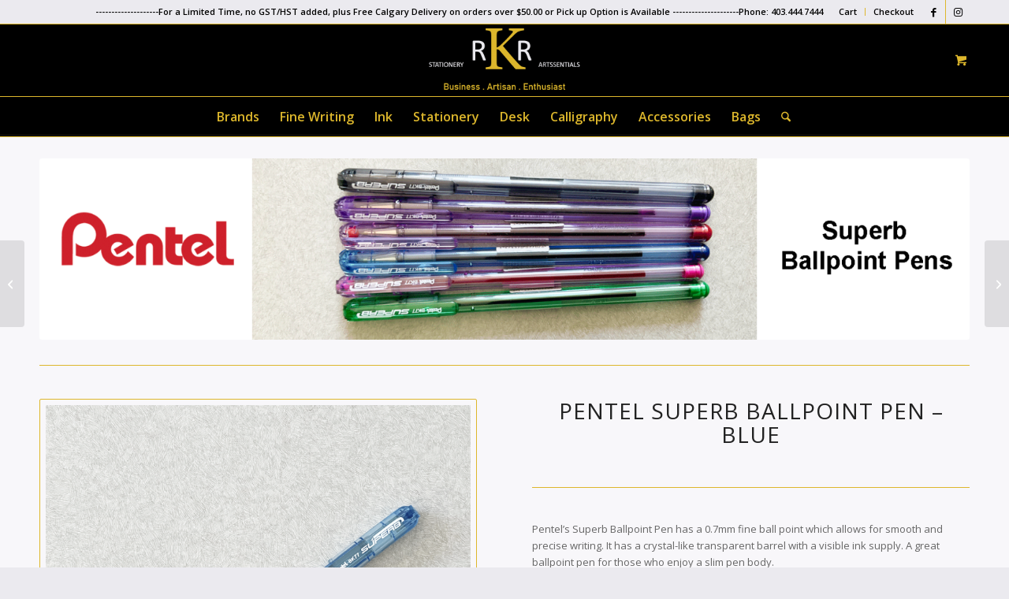

--- FILE ---
content_type: text/html; charset=UTF-8
request_url: https://rkrstationer.ca/product/pentel-superb-ballpoint-pen-blue/
body_size: 199609
content:
<!DOCTYPE html>
<html lang="en-CA" class="html_stretched responsive av-preloader-disabled  html_header_top html_logo_center html_bottom_nav_header html_menu_right html_slim html_header_sticky html_header_shrinking_disabled html_header_topbar_active html_mobile_menu_phone html_header_searchicon html_content_align_center html_header_unstick_top_disabled html_header_stretch_disabled html_av-overlay-full html_av-submenu-noclone html_entry_id_11410 html_cart_at_menu av-cookies-no-cookie-consent av-no-preview av-default-lightbox html_text_menu_active av-mobile-menu-switch-default">
<head>
<meta charset="UTF-8" />
<meta name="robots" content="index, follow" />


<!-- mobile setting -->
<meta name="viewport" content="width=device-width, initial-scale=1">

<!-- Scripts/CSS and wp_head hook -->
<title>Pentel Superb Ballpoint Pen &#8211; Blue &#8211; RKR Stationery</title>
<meta name='robots' content='max-image-preview:large' />
<style type="text/css">@font-face { font-family: 'star'; src: url('https://rkrstationer.ca/wp-content/plugins/woocommerce/assets/fonts/star.eot'); src: url('https://rkrstationer.ca/wp-content/plugins/woocommerce/assets/fonts/star.eot?#iefix') format('embedded-opentype'), 	  url('https://rkrstationer.ca/wp-content/plugins/woocommerce/assets/fonts/star.woff') format('woff'), 	  url('https://rkrstationer.ca/wp-content/plugins/woocommerce/assets/fonts/star.ttf') format('truetype'), 	  url('https://rkrstationer.ca/wp-content/plugins/woocommerce/assets/fonts/star.svg#star') format('svg'); font-weight: normal; font-style: normal;  } @font-face { font-family: 'WooCommerce'; src: url('https://rkrstationer.ca/wp-content/plugins/woocommerce/assets/fonts/WooCommerce.eot'); src: url('https://rkrstationer.ca/wp-content/plugins/woocommerce/assets/fonts/WooCommerce.eot?#iefix') format('embedded-opentype'), 	  url('https://rkrstationer.ca/wp-content/plugins/woocommerce/assets/fonts/WooCommerce.woff') format('woff'), 	  url('https://rkrstationer.ca/wp-content/plugins/woocommerce/assets/fonts/WooCommerce.ttf') format('truetype'), 	  url('https://rkrstationer.ca/wp-content/plugins/woocommerce/assets/fonts/WooCommerce.svg#WooCommerce') format('svg'); font-weight: normal; font-style: normal;  } </style><script>window._wca = window._wca || [];</script>
<link rel='dns-prefetch' href='//www.googletagmanager.com' />
<link rel='dns-prefetch' href='//stats.wp.com' />
<link rel='preconnect' href='//i0.wp.com' />
<link rel='preconnect' href='//c0.wp.com' />
<link rel="alternate" type="application/rss+xml" title="RKR Stationery &raquo; Feed" href="https://rkrstationer.ca/feed/" />
<link rel="alternate" type="application/rss+xml" title="RKR Stationery &raquo; Comments Feed" href="https://rkrstationer.ca/comments/feed/" />
<link rel="alternate" title="oEmbed (JSON)" type="application/json+oembed" href="https://rkrstationer.ca/wp-json/oembed/1.0/embed?url=https%3A%2F%2Frkrstationer.ca%2Fproduct%2Fpentel-superb-ballpoint-pen-blue%2F" />
<link rel="alternate" title="oEmbed (XML)" type="text/xml+oembed" href="https://rkrstationer.ca/wp-json/oembed/1.0/embed?url=https%3A%2F%2Frkrstationer.ca%2Fproduct%2Fpentel-superb-ballpoint-pen-blue%2F&#038;format=xml" />

<!-- google webfont font replacement -->

			<script type='text/javascript'>

				(function() {

					/*	check if webfonts are disabled by user setting via cookie - or user must opt in.	*/
					var html = document.getElementsByTagName('html')[0];
					var cookie_check = html.className.indexOf('av-cookies-needs-opt-in') >= 0 || html.className.indexOf('av-cookies-can-opt-out') >= 0;
					var allow_continue = true;
					var silent_accept_cookie = html.className.indexOf('av-cookies-user-silent-accept') >= 0;

					if( cookie_check && ! silent_accept_cookie )
					{
						if( ! document.cookie.match(/aviaCookieConsent/) || html.className.indexOf('av-cookies-session-refused') >= 0 )
						{
							allow_continue = false;
						}
						else
						{
							if( ! document.cookie.match(/aviaPrivacyRefuseCookiesHideBar/) )
							{
								allow_continue = false;
							}
							else if( ! document.cookie.match(/aviaPrivacyEssentialCookiesEnabled/) )
							{
								allow_continue = false;
							}
							else if( document.cookie.match(/aviaPrivacyGoogleWebfontsDisabled/) )
							{
								allow_continue = false;
							}
						}
					}

					if( allow_continue )
					{
						var f = document.createElement('link');

						f.type 	= 'text/css';
						f.rel 	= 'stylesheet';
						f.href 	= 'https://fonts.googleapis.com/css?family=Open+Sans:400,600&display=auto';
						f.id 	= 'avia-google-webfont';

						document.getElementsByTagName('head')[0].appendChild(f);
					}
				})();

			</script>
			<style id='wp-img-auto-sizes-contain-inline-css' type='text/css'>
img:is([sizes=auto i],[sizes^="auto," i]){contain-intrinsic-size:3000px 1500px}
/*# sourceURL=wp-img-auto-sizes-contain-inline-css */
</style>
<link rel='stylesheet' id='avia-grid-css' href='https://rkrstationer.ca/wp-content/themes/enfold/css/grid.css?ver=7.1.3' type='text/css' media='all' />
<link rel='stylesheet' id='avia-base-css' href='https://rkrstationer.ca/wp-content/themes/enfold/css/base.css?ver=7.1.3' type='text/css' media='all' />
<link rel='stylesheet' id='avia-layout-css' href='https://rkrstationer.ca/wp-content/themes/enfold/css/layout.css?ver=7.1.3' type='text/css' media='all' />
<link rel='stylesheet' id='avia-module-blog-css' href='https://rkrstationer.ca/wp-content/themes/enfold/config-templatebuilder/avia-shortcodes/blog/blog.css?ver=7.1.3' type='text/css' media='all' />
<link rel='stylesheet' id='avia-module-postslider-css' href='https://rkrstationer.ca/wp-content/themes/enfold/config-templatebuilder/avia-shortcodes/postslider/postslider.css?ver=7.1.3' type='text/css' media='all' />
<link rel='stylesheet' id='avia-module-button-css' href='https://rkrstationer.ca/wp-content/themes/enfold/config-templatebuilder/avia-shortcodes/buttons/buttons.css?ver=7.1.3' type='text/css' media='all' />
<link rel='stylesheet' id='avia-module-comments-css' href='https://rkrstationer.ca/wp-content/themes/enfold/config-templatebuilder/avia-shortcodes/comments/comments.css?ver=7.1.3' type='text/css' media='all' />
<link rel='stylesheet' id='avia-module-contact-css' href='https://rkrstationer.ca/wp-content/themes/enfold/config-templatebuilder/avia-shortcodes/contact/contact.css?ver=7.1.3' type='text/css' media='all' />
<link rel='stylesheet' id='avia-module-slideshow-css' href='https://rkrstationer.ca/wp-content/themes/enfold/config-templatebuilder/avia-shortcodes/slideshow/slideshow.css?ver=7.1.3' type='text/css' media='all' />
<link rel='stylesheet' id='avia-module-slideshow-contentpartner-css' href='https://rkrstationer.ca/wp-content/themes/enfold/config-templatebuilder/avia-shortcodes/contentslider/contentslider.css?ver=7.1.3' type='text/css' media='all' />
<link rel='stylesheet' id='avia-module-gallery-css' href='https://rkrstationer.ca/wp-content/themes/enfold/config-templatebuilder/avia-shortcodes/gallery/gallery.css?ver=7.1.3' type='text/css' media='all' />
<link rel='stylesheet' id='avia-module-gridrow-css' href='https://rkrstationer.ca/wp-content/themes/enfold/config-templatebuilder/avia-shortcodes/grid_row/grid_row.css?ver=7.1.3' type='text/css' media='all' />
<link rel='stylesheet' id='avia-module-heading-css' href='https://rkrstationer.ca/wp-content/themes/enfold/config-templatebuilder/avia-shortcodes/heading/heading.css?ver=7.1.3' type='text/css' media='all' />
<link rel='stylesheet' id='avia-module-rotator-css' href='https://rkrstationer.ca/wp-content/themes/enfold/config-templatebuilder/avia-shortcodes/headline_rotator/headline_rotator.css?ver=7.1.3' type='text/css' media='all' />
<link rel='stylesheet' id='avia-module-hr-css' href='https://rkrstationer.ca/wp-content/themes/enfold/config-templatebuilder/avia-shortcodes/hr/hr.css?ver=7.1.3' type='text/css' media='all' />
<link rel='stylesheet' id='avia-module-icon-css' href='https://rkrstationer.ca/wp-content/themes/enfold/config-templatebuilder/avia-shortcodes/icon/icon.css?ver=7.1.3' type='text/css' media='all' />
<link rel='stylesheet' id='avia-module-iconbox-css' href='https://rkrstationer.ca/wp-content/themes/enfold/config-templatebuilder/avia-shortcodes/iconbox/iconbox.css?ver=7.1.3' type='text/css' media='all' />
<link rel='stylesheet' id='avia-module-iconlist-css' href='https://rkrstationer.ca/wp-content/themes/enfold/config-templatebuilder/avia-shortcodes/iconlist/iconlist.css?ver=7.1.3' type='text/css' media='all' />
<link rel='stylesheet' id='avia-module-image-css' href='https://rkrstationer.ca/wp-content/themes/enfold/config-templatebuilder/avia-shortcodes/image/image.css?ver=7.1.3' type='text/css' media='all' />
<link rel='stylesheet' id='avia-module-catalogue-css' href='https://rkrstationer.ca/wp-content/themes/enfold/config-templatebuilder/avia-shortcodes/catalogue/catalogue.css?ver=7.1.3' type='text/css' media='all' />
<link rel='stylesheet' id='avia-module-slideshow-fullsize-css' href='https://rkrstationer.ca/wp-content/themes/enfold/config-templatebuilder/avia-shortcodes/slideshow_fullsize/slideshow_fullsize.css?ver=7.1.3' type='text/css' media='all' />
<link rel='stylesheet' id='avia-module-slideshow-fullscreen-css' href='https://rkrstationer.ca/wp-content/themes/enfold/config-templatebuilder/avia-shortcodes/slideshow_fullscreen/slideshow_fullscreen.css?ver=7.1.3' type='text/css' media='all' />
<link rel='stylesheet' id='avia-module-social-css' href='https://rkrstationer.ca/wp-content/themes/enfold/config-templatebuilder/avia-shortcodes/social_share/social_share.css?ver=7.1.3' type='text/css' media='all' />
<link rel='stylesheet' id='avia-module-tabs-css' href='https://rkrstationer.ca/wp-content/themes/enfold/config-templatebuilder/avia-shortcodes/tabs/tabs.css?ver=7.1.3' type='text/css' media='all' />
<link rel='stylesheet' id='avia-module-toggles-css' href='https://rkrstationer.ca/wp-content/themes/enfold/config-templatebuilder/avia-shortcodes/toggles/toggles.css?ver=7.1.3' type='text/css' media='all' />
<link rel='stylesheet' id='avia-module-video-css' href='https://rkrstationer.ca/wp-content/themes/enfold/config-templatebuilder/avia-shortcodes/video/video.css?ver=7.1.3' type='text/css' media='all' />
<link rel='stylesheet' id='avia-scs-css' href='https://rkrstationer.ca/wp-content/themes/enfold/css/shortcodes.css?ver=7.1.3' type='text/css' media='all' />
<link rel='stylesheet' id='avia-woocommerce-css-css' href='https://rkrstationer.ca/wp-content/themes/enfold/config-woocommerce/woocommerce-mod.css?ver=7.1.3' type='text/css' media='all' />
<style id='wp-emoji-styles-inline-css' type='text/css'>

	img.wp-smiley, img.emoji {
		display: inline !important;
		border: none !important;
		box-shadow: none !important;
		height: 1em !important;
		width: 1em !important;
		margin: 0 0.07em !important;
		vertical-align: -0.1em !important;
		background: none !important;
		padding: 0 !important;
	}
/*# sourceURL=wp-emoji-styles-inline-css */
</style>
<style id='wp-block-library-inline-css' type='text/css'>
:root{--wp-block-synced-color:#7a00df;--wp-block-synced-color--rgb:122,0,223;--wp-bound-block-color:var(--wp-block-synced-color);--wp-editor-canvas-background:#ddd;--wp-admin-theme-color:#007cba;--wp-admin-theme-color--rgb:0,124,186;--wp-admin-theme-color-darker-10:#006ba1;--wp-admin-theme-color-darker-10--rgb:0,107,160.5;--wp-admin-theme-color-darker-20:#005a87;--wp-admin-theme-color-darker-20--rgb:0,90,135;--wp-admin-border-width-focus:2px}@media (min-resolution:192dpi){:root{--wp-admin-border-width-focus:1.5px}}.wp-element-button{cursor:pointer}:root .has-very-light-gray-background-color{background-color:#eee}:root .has-very-dark-gray-background-color{background-color:#313131}:root .has-very-light-gray-color{color:#eee}:root .has-very-dark-gray-color{color:#313131}:root .has-vivid-green-cyan-to-vivid-cyan-blue-gradient-background{background:linear-gradient(135deg,#00d084,#0693e3)}:root .has-purple-crush-gradient-background{background:linear-gradient(135deg,#34e2e4,#4721fb 50%,#ab1dfe)}:root .has-hazy-dawn-gradient-background{background:linear-gradient(135deg,#faaca8,#dad0ec)}:root .has-subdued-olive-gradient-background{background:linear-gradient(135deg,#fafae1,#67a671)}:root .has-atomic-cream-gradient-background{background:linear-gradient(135deg,#fdd79a,#004a59)}:root .has-nightshade-gradient-background{background:linear-gradient(135deg,#330968,#31cdcf)}:root .has-midnight-gradient-background{background:linear-gradient(135deg,#020381,#2874fc)}:root{--wp--preset--font-size--normal:16px;--wp--preset--font-size--huge:42px}.has-regular-font-size{font-size:1em}.has-larger-font-size{font-size:2.625em}.has-normal-font-size{font-size:var(--wp--preset--font-size--normal)}.has-huge-font-size{font-size:var(--wp--preset--font-size--huge)}.has-text-align-center{text-align:center}.has-text-align-left{text-align:left}.has-text-align-right{text-align:right}.has-fit-text{white-space:nowrap!important}#end-resizable-editor-section{display:none}.aligncenter{clear:both}.items-justified-left{justify-content:flex-start}.items-justified-center{justify-content:center}.items-justified-right{justify-content:flex-end}.items-justified-space-between{justify-content:space-between}.screen-reader-text{border:0;clip-path:inset(50%);height:1px;margin:-1px;overflow:hidden;padding:0;position:absolute;width:1px;word-wrap:normal!important}.screen-reader-text:focus{background-color:#ddd;clip-path:none;color:#444;display:block;font-size:1em;height:auto;left:5px;line-height:normal;padding:15px 23px 14px;text-decoration:none;top:5px;width:auto;z-index:100000}html :where(.has-border-color){border-style:solid}html :where([style*=border-top-color]){border-top-style:solid}html :where([style*=border-right-color]){border-right-style:solid}html :where([style*=border-bottom-color]){border-bottom-style:solid}html :where([style*=border-left-color]){border-left-style:solid}html :where([style*=border-width]){border-style:solid}html :where([style*=border-top-width]){border-top-style:solid}html :where([style*=border-right-width]){border-right-style:solid}html :where([style*=border-bottom-width]){border-bottom-style:solid}html :where([style*=border-left-width]){border-left-style:solid}html :where(img[class*=wp-image-]){height:auto;max-width:100%}:where(figure){margin:0 0 1em}html :where(.is-position-sticky){--wp-admin--admin-bar--position-offset:var(--wp-admin--admin-bar--height,0px)}@media screen and (max-width:600px){html :where(.is-position-sticky){--wp-admin--admin-bar--position-offset:0px}}

/*# sourceURL=wp-block-library-inline-css */
</style><style id='global-styles-inline-css' type='text/css'>
:root{--wp--preset--aspect-ratio--square: 1;--wp--preset--aspect-ratio--4-3: 4/3;--wp--preset--aspect-ratio--3-4: 3/4;--wp--preset--aspect-ratio--3-2: 3/2;--wp--preset--aspect-ratio--2-3: 2/3;--wp--preset--aspect-ratio--16-9: 16/9;--wp--preset--aspect-ratio--9-16: 9/16;--wp--preset--color--black: #000000;--wp--preset--color--cyan-bluish-gray: #abb8c3;--wp--preset--color--white: #ffffff;--wp--preset--color--pale-pink: #f78da7;--wp--preset--color--vivid-red: #cf2e2e;--wp--preset--color--luminous-vivid-orange: #ff6900;--wp--preset--color--luminous-vivid-amber: #fcb900;--wp--preset--color--light-green-cyan: #7bdcb5;--wp--preset--color--vivid-green-cyan: #00d084;--wp--preset--color--pale-cyan-blue: #8ed1fc;--wp--preset--color--vivid-cyan-blue: #0693e3;--wp--preset--color--vivid-purple: #9b51e0;--wp--preset--color--metallic-red: #b02b2c;--wp--preset--color--maximum-yellow-red: #edae44;--wp--preset--color--yellow-sun: #eeee22;--wp--preset--color--palm-leaf: #83a846;--wp--preset--color--aero: #7bb0e7;--wp--preset--color--old-lavender: #745f7e;--wp--preset--color--steel-teal: #5f8789;--wp--preset--color--raspberry-pink: #d65799;--wp--preset--color--medium-turquoise: #4ecac2;--wp--preset--gradient--vivid-cyan-blue-to-vivid-purple: linear-gradient(135deg,rgb(6,147,227) 0%,rgb(155,81,224) 100%);--wp--preset--gradient--light-green-cyan-to-vivid-green-cyan: linear-gradient(135deg,rgb(122,220,180) 0%,rgb(0,208,130) 100%);--wp--preset--gradient--luminous-vivid-amber-to-luminous-vivid-orange: linear-gradient(135deg,rgb(252,185,0) 0%,rgb(255,105,0) 100%);--wp--preset--gradient--luminous-vivid-orange-to-vivid-red: linear-gradient(135deg,rgb(255,105,0) 0%,rgb(207,46,46) 100%);--wp--preset--gradient--very-light-gray-to-cyan-bluish-gray: linear-gradient(135deg,rgb(238,238,238) 0%,rgb(169,184,195) 100%);--wp--preset--gradient--cool-to-warm-spectrum: linear-gradient(135deg,rgb(74,234,220) 0%,rgb(151,120,209) 20%,rgb(207,42,186) 40%,rgb(238,44,130) 60%,rgb(251,105,98) 80%,rgb(254,248,76) 100%);--wp--preset--gradient--blush-light-purple: linear-gradient(135deg,rgb(255,206,236) 0%,rgb(152,150,240) 100%);--wp--preset--gradient--blush-bordeaux: linear-gradient(135deg,rgb(254,205,165) 0%,rgb(254,45,45) 50%,rgb(107,0,62) 100%);--wp--preset--gradient--luminous-dusk: linear-gradient(135deg,rgb(255,203,112) 0%,rgb(199,81,192) 50%,rgb(65,88,208) 100%);--wp--preset--gradient--pale-ocean: linear-gradient(135deg,rgb(255,245,203) 0%,rgb(182,227,212) 50%,rgb(51,167,181) 100%);--wp--preset--gradient--electric-grass: linear-gradient(135deg,rgb(202,248,128) 0%,rgb(113,206,126) 100%);--wp--preset--gradient--midnight: linear-gradient(135deg,rgb(2,3,129) 0%,rgb(40,116,252) 100%);--wp--preset--font-size--small: 1rem;--wp--preset--font-size--medium: 1.125rem;--wp--preset--font-size--large: 1.75rem;--wp--preset--font-size--x-large: clamp(1.75rem, 3vw, 2.25rem);--wp--preset--spacing--20: 0.44rem;--wp--preset--spacing--30: 0.67rem;--wp--preset--spacing--40: 1rem;--wp--preset--spacing--50: 1.5rem;--wp--preset--spacing--60: 2.25rem;--wp--preset--spacing--70: 3.38rem;--wp--preset--spacing--80: 5.06rem;--wp--preset--shadow--natural: 6px 6px 9px rgba(0, 0, 0, 0.2);--wp--preset--shadow--deep: 12px 12px 50px rgba(0, 0, 0, 0.4);--wp--preset--shadow--sharp: 6px 6px 0px rgba(0, 0, 0, 0.2);--wp--preset--shadow--outlined: 6px 6px 0px -3px rgb(255, 255, 255), 6px 6px rgb(0, 0, 0);--wp--preset--shadow--crisp: 6px 6px 0px rgb(0, 0, 0);}:root { --wp--style--global--content-size: 800px;--wp--style--global--wide-size: 1130px; }:where(body) { margin: 0; }.wp-site-blocks > .alignleft { float: left; margin-right: 2em; }.wp-site-blocks > .alignright { float: right; margin-left: 2em; }.wp-site-blocks > .aligncenter { justify-content: center; margin-left: auto; margin-right: auto; }:where(.is-layout-flex){gap: 0.5em;}:where(.is-layout-grid){gap: 0.5em;}.is-layout-flow > .alignleft{float: left;margin-inline-start: 0;margin-inline-end: 2em;}.is-layout-flow > .alignright{float: right;margin-inline-start: 2em;margin-inline-end: 0;}.is-layout-flow > .aligncenter{margin-left: auto !important;margin-right: auto !important;}.is-layout-constrained > .alignleft{float: left;margin-inline-start: 0;margin-inline-end: 2em;}.is-layout-constrained > .alignright{float: right;margin-inline-start: 2em;margin-inline-end: 0;}.is-layout-constrained > .aligncenter{margin-left: auto !important;margin-right: auto !important;}.is-layout-constrained > :where(:not(.alignleft):not(.alignright):not(.alignfull)){max-width: var(--wp--style--global--content-size);margin-left: auto !important;margin-right: auto !important;}.is-layout-constrained > .alignwide{max-width: var(--wp--style--global--wide-size);}body .is-layout-flex{display: flex;}.is-layout-flex{flex-wrap: wrap;align-items: center;}.is-layout-flex > :is(*, div){margin: 0;}body .is-layout-grid{display: grid;}.is-layout-grid > :is(*, div){margin: 0;}body{padding-top: 0px;padding-right: 0px;padding-bottom: 0px;padding-left: 0px;}a:where(:not(.wp-element-button)){text-decoration: underline;}:root :where(.wp-element-button, .wp-block-button__link){background-color: #32373c;border-width: 0;color: #fff;font-family: inherit;font-size: inherit;font-style: inherit;font-weight: inherit;letter-spacing: inherit;line-height: inherit;padding-top: calc(0.667em + 2px);padding-right: calc(1.333em + 2px);padding-bottom: calc(0.667em + 2px);padding-left: calc(1.333em + 2px);text-decoration: none;text-transform: inherit;}.has-black-color{color: var(--wp--preset--color--black) !important;}.has-cyan-bluish-gray-color{color: var(--wp--preset--color--cyan-bluish-gray) !important;}.has-white-color{color: var(--wp--preset--color--white) !important;}.has-pale-pink-color{color: var(--wp--preset--color--pale-pink) !important;}.has-vivid-red-color{color: var(--wp--preset--color--vivid-red) !important;}.has-luminous-vivid-orange-color{color: var(--wp--preset--color--luminous-vivid-orange) !important;}.has-luminous-vivid-amber-color{color: var(--wp--preset--color--luminous-vivid-amber) !important;}.has-light-green-cyan-color{color: var(--wp--preset--color--light-green-cyan) !important;}.has-vivid-green-cyan-color{color: var(--wp--preset--color--vivid-green-cyan) !important;}.has-pale-cyan-blue-color{color: var(--wp--preset--color--pale-cyan-blue) !important;}.has-vivid-cyan-blue-color{color: var(--wp--preset--color--vivid-cyan-blue) !important;}.has-vivid-purple-color{color: var(--wp--preset--color--vivid-purple) !important;}.has-metallic-red-color{color: var(--wp--preset--color--metallic-red) !important;}.has-maximum-yellow-red-color{color: var(--wp--preset--color--maximum-yellow-red) !important;}.has-yellow-sun-color{color: var(--wp--preset--color--yellow-sun) !important;}.has-palm-leaf-color{color: var(--wp--preset--color--palm-leaf) !important;}.has-aero-color{color: var(--wp--preset--color--aero) !important;}.has-old-lavender-color{color: var(--wp--preset--color--old-lavender) !important;}.has-steel-teal-color{color: var(--wp--preset--color--steel-teal) !important;}.has-raspberry-pink-color{color: var(--wp--preset--color--raspberry-pink) !important;}.has-medium-turquoise-color{color: var(--wp--preset--color--medium-turquoise) !important;}.has-black-background-color{background-color: var(--wp--preset--color--black) !important;}.has-cyan-bluish-gray-background-color{background-color: var(--wp--preset--color--cyan-bluish-gray) !important;}.has-white-background-color{background-color: var(--wp--preset--color--white) !important;}.has-pale-pink-background-color{background-color: var(--wp--preset--color--pale-pink) !important;}.has-vivid-red-background-color{background-color: var(--wp--preset--color--vivid-red) !important;}.has-luminous-vivid-orange-background-color{background-color: var(--wp--preset--color--luminous-vivid-orange) !important;}.has-luminous-vivid-amber-background-color{background-color: var(--wp--preset--color--luminous-vivid-amber) !important;}.has-light-green-cyan-background-color{background-color: var(--wp--preset--color--light-green-cyan) !important;}.has-vivid-green-cyan-background-color{background-color: var(--wp--preset--color--vivid-green-cyan) !important;}.has-pale-cyan-blue-background-color{background-color: var(--wp--preset--color--pale-cyan-blue) !important;}.has-vivid-cyan-blue-background-color{background-color: var(--wp--preset--color--vivid-cyan-blue) !important;}.has-vivid-purple-background-color{background-color: var(--wp--preset--color--vivid-purple) !important;}.has-metallic-red-background-color{background-color: var(--wp--preset--color--metallic-red) !important;}.has-maximum-yellow-red-background-color{background-color: var(--wp--preset--color--maximum-yellow-red) !important;}.has-yellow-sun-background-color{background-color: var(--wp--preset--color--yellow-sun) !important;}.has-palm-leaf-background-color{background-color: var(--wp--preset--color--palm-leaf) !important;}.has-aero-background-color{background-color: var(--wp--preset--color--aero) !important;}.has-old-lavender-background-color{background-color: var(--wp--preset--color--old-lavender) !important;}.has-steel-teal-background-color{background-color: var(--wp--preset--color--steel-teal) !important;}.has-raspberry-pink-background-color{background-color: var(--wp--preset--color--raspberry-pink) !important;}.has-medium-turquoise-background-color{background-color: var(--wp--preset--color--medium-turquoise) !important;}.has-black-border-color{border-color: var(--wp--preset--color--black) !important;}.has-cyan-bluish-gray-border-color{border-color: var(--wp--preset--color--cyan-bluish-gray) !important;}.has-white-border-color{border-color: var(--wp--preset--color--white) !important;}.has-pale-pink-border-color{border-color: var(--wp--preset--color--pale-pink) !important;}.has-vivid-red-border-color{border-color: var(--wp--preset--color--vivid-red) !important;}.has-luminous-vivid-orange-border-color{border-color: var(--wp--preset--color--luminous-vivid-orange) !important;}.has-luminous-vivid-amber-border-color{border-color: var(--wp--preset--color--luminous-vivid-amber) !important;}.has-light-green-cyan-border-color{border-color: var(--wp--preset--color--light-green-cyan) !important;}.has-vivid-green-cyan-border-color{border-color: var(--wp--preset--color--vivid-green-cyan) !important;}.has-pale-cyan-blue-border-color{border-color: var(--wp--preset--color--pale-cyan-blue) !important;}.has-vivid-cyan-blue-border-color{border-color: var(--wp--preset--color--vivid-cyan-blue) !important;}.has-vivid-purple-border-color{border-color: var(--wp--preset--color--vivid-purple) !important;}.has-metallic-red-border-color{border-color: var(--wp--preset--color--metallic-red) !important;}.has-maximum-yellow-red-border-color{border-color: var(--wp--preset--color--maximum-yellow-red) !important;}.has-yellow-sun-border-color{border-color: var(--wp--preset--color--yellow-sun) !important;}.has-palm-leaf-border-color{border-color: var(--wp--preset--color--palm-leaf) !important;}.has-aero-border-color{border-color: var(--wp--preset--color--aero) !important;}.has-old-lavender-border-color{border-color: var(--wp--preset--color--old-lavender) !important;}.has-steel-teal-border-color{border-color: var(--wp--preset--color--steel-teal) !important;}.has-raspberry-pink-border-color{border-color: var(--wp--preset--color--raspberry-pink) !important;}.has-medium-turquoise-border-color{border-color: var(--wp--preset--color--medium-turquoise) !important;}.has-vivid-cyan-blue-to-vivid-purple-gradient-background{background: var(--wp--preset--gradient--vivid-cyan-blue-to-vivid-purple) !important;}.has-light-green-cyan-to-vivid-green-cyan-gradient-background{background: var(--wp--preset--gradient--light-green-cyan-to-vivid-green-cyan) !important;}.has-luminous-vivid-amber-to-luminous-vivid-orange-gradient-background{background: var(--wp--preset--gradient--luminous-vivid-amber-to-luminous-vivid-orange) !important;}.has-luminous-vivid-orange-to-vivid-red-gradient-background{background: var(--wp--preset--gradient--luminous-vivid-orange-to-vivid-red) !important;}.has-very-light-gray-to-cyan-bluish-gray-gradient-background{background: var(--wp--preset--gradient--very-light-gray-to-cyan-bluish-gray) !important;}.has-cool-to-warm-spectrum-gradient-background{background: var(--wp--preset--gradient--cool-to-warm-spectrum) !important;}.has-blush-light-purple-gradient-background{background: var(--wp--preset--gradient--blush-light-purple) !important;}.has-blush-bordeaux-gradient-background{background: var(--wp--preset--gradient--blush-bordeaux) !important;}.has-luminous-dusk-gradient-background{background: var(--wp--preset--gradient--luminous-dusk) !important;}.has-pale-ocean-gradient-background{background: var(--wp--preset--gradient--pale-ocean) !important;}.has-electric-grass-gradient-background{background: var(--wp--preset--gradient--electric-grass) !important;}.has-midnight-gradient-background{background: var(--wp--preset--gradient--midnight) !important;}.has-small-font-size{font-size: var(--wp--preset--font-size--small) !important;}.has-medium-font-size{font-size: var(--wp--preset--font-size--medium) !important;}.has-large-font-size{font-size: var(--wp--preset--font-size--large) !important;}.has-x-large-font-size{font-size: var(--wp--preset--font-size--x-large) !important;}
/*# sourceURL=global-styles-inline-css */
</style>

<style id='woocommerce-inline-inline-css' type='text/css'>
.woocommerce form .form-row .required { visibility: visible; }
/*# sourceURL=woocommerce-inline-inline-css */
</style>
<link rel='stylesheet' id='wcsob-css' href='https://rkrstationer.ca/wp-content/plugins/sold-out-badge-for-woocommerce//style.css?ver=6.9' type='text/css' media='all' />
<style id='wcsob-inline-css' type='text/css'>
.wcsob_soldout { color: #ffffff;background: #222222;font-size: 12px;padding-top: 3px;padding-right: 8px;padding-bottom: 3px;padding-left: 8px;font-weight: bold;width: auto;height: auto;border-radius: 0px;z-index: 9999;text-align: center;position: absolute;top: 6px;right: auto;bottom: auto;left: 6px; }.single-product .wcsob_soldout { top: 6px;right: auto;bottom: auto;left: 6px; }
/*# sourceURL=wcsob-inline-css */
</style>
<link rel='stylesheet' id='cmplz-general-css' href='https://rkrstationer.ca/wp-content/plugins/complianz-gdpr/assets/css/cookieblocker.min.css?ver=1767659641' type='text/css' media='all' />
<link rel='stylesheet' id='jquery-bxslider-css-css' href='https://rkrstationer.ca/wp-content/plugins/banner-management-for-woocommerce/public/css/jquery.bxslider.css?ver=2.1' type='text/css' media='all' />
<link rel='stylesheet' id='banner-management-for-woocommerce-css' href='https://rkrstationer.ca/wp-content/plugins/banner-management-for-woocommerce/public/css/woocommerce-category-banner-management-public.css?ver=2.1' type='text/css' media='all' />
<link rel='stylesheet' id='fontawesome-css-css' href='https://rkrstationer.ca/wp-content/plugins/banner-management-for-woocommerce/public/css/all.min.css?ver=2.1' type='text/css' media='all' />
<link rel='stylesheet' id='avia-fold-unfold-css' href='https://rkrstationer.ca/wp-content/themes/enfold/css/avia-snippet-fold-unfold.css?ver=7.1.3' type='text/css' media='all' />
<link rel='stylesheet' id='avia-popup-css-css' href='https://rkrstationer.ca/wp-content/themes/enfold/js/aviapopup/magnific-popup.min.css?ver=7.1.3' type='text/css' media='screen' />
<link rel='stylesheet' id='avia-lightbox-css' href='https://rkrstationer.ca/wp-content/themes/enfold/css/avia-snippet-lightbox.css?ver=7.1.3' type='text/css' media='screen' />
<link rel='stylesheet' id='avia-widget-css-css' href='https://rkrstationer.ca/wp-content/themes/enfold/css/avia-snippet-widget.css?ver=7.1.3' type='text/css' media='screen' />
<link rel='stylesheet' id='avia-dynamic-css' href='https://rkrstationer.ca/wp-content/uploads/dynamic_avia/enfold.css?ver=69655b456ea5a' type='text/css' media='all' />
<link rel='stylesheet' id='avia-custom-css' href='https://rkrstationer.ca/wp-content/themes/enfold/css/custom.css?ver=7.1.3' type='text/css' media='all' />
<link rel='stylesheet' id='avia-single-post-11410-css' href='https://rkrstationer.ca/wp-content/uploads/dynamic_avia/avia_posts_css/post-11410.css?ver=ver-1768256433' type='text/css' media='all' />
<script type="text/javascript" id="woocommerce-google-analytics-integration-gtag-js-after">
/* <![CDATA[ */
/* Google Analytics for WooCommerce (gtag.js) */
					window.dataLayer = window.dataLayer || [];
					function gtag(){dataLayer.push(arguments);}
					// Set up default consent state.
					for ( const mode of [{"analytics_storage":"denied","ad_storage":"denied","ad_user_data":"denied","ad_personalization":"denied","region":["AT","BE","BG","HR","CY","CZ","DK","EE","FI","FR","DE","GR","HU","IS","IE","IT","LV","LI","LT","LU","MT","NL","NO","PL","PT","RO","SK","SI","ES","SE","GB","CH"]}] || [] ) {
						gtag( "consent", "default", { "wait_for_update": 500, ...mode } );
					}
					gtag("js", new Date());
					gtag("set", "developer_id.dOGY3NW", true);
					gtag("config", "G-FHXV2PNX86", {"track_404":true,"allow_google_signals":true,"logged_in":false,"linker":{"domains":[],"allow_incoming":false},"custom_map":{"dimension1":"logged_in"}});
//# sourceURL=woocommerce-google-analytics-integration-gtag-js-after
/* ]]> */
</script>
<script type="text/javascript" src="https://c0.wp.com/c/6.9/wp-includes/js/jquery/jquery.min.js" id="jquery-core-js"></script>
<script type="text/javascript" src="https://c0.wp.com/c/6.9/wp-includes/js/jquery/jquery-migrate.min.js" id="jquery-migrate-js"></script>
<script type="text/javascript" src="https://c0.wp.com/p/woocommerce/10.4.3/assets/js/js-cookie/js.cookie.min.js" id="wc-js-cookie-js" defer="defer" data-wp-strategy="defer"></script>
<script type="text/javascript" id="wc-cart-fragments-js-extra">
/* <![CDATA[ */
var wc_cart_fragments_params = {"ajax_url":"/wp-admin/admin-ajax.php","wc_ajax_url":"/?wc-ajax=%%endpoint%%","cart_hash_key":"wc_cart_hash_b783d8b3be1a7626075b72a921e24bfd","fragment_name":"wc_fragments_b783d8b3be1a7626075b72a921e24bfd","request_timeout":"5000"};
//# sourceURL=wc-cart-fragments-js-extra
/* ]]> */
</script>
<script type="text/javascript" src="https://c0.wp.com/p/woocommerce/10.4.3/assets/js/frontend/cart-fragments.min.js" id="wc-cart-fragments-js" defer="defer" data-wp-strategy="defer"></script>
<script type="text/javascript" src="https://c0.wp.com/p/woocommerce/10.4.3/assets/js/jquery-blockui/jquery.blockUI.min.js" id="wc-jquery-blockui-js" defer="defer" data-wp-strategy="defer"></script>
<script type="text/javascript" id="wc-add-to-cart-js-extra">
/* <![CDATA[ */
var wc_add_to_cart_params = {"ajax_url":"/wp-admin/admin-ajax.php","wc_ajax_url":"/?wc-ajax=%%endpoint%%","i18n_view_cart":"View cart","cart_url":"https://rkrstationer.ca/cart/","is_cart":"","cart_redirect_after_add":"no"};
//# sourceURL=wc-add-to-cart-js-extra
/* ]]> */
</script>
<script type="text/javascript" src="https://c0.wp.com/p/woocommerce/10.4.3/assets/js/frontend/add-to-cart.min.js" id="wc-add-to-cart-js" defer="defer" data-wp-strategy="defer"></script>
<script type="text/javascript" src="https://c0.wp.com/p/woocommerce/10.4.3/assets/js/zoom/jquery.zoom.min.js" id="wc-zoom-js" defer="defer" data-wp-strategy="defer"></script>
<script type="text/javascript" src="https://c0.wp.com/p/woocommerce/10.4.3/assets/js/flexslider/jquery.flexslider.min.js" id="wc-flexslider-js" defer="defer" data-wp-strategy="defer"></script>
<script type="text/javascript" id="wc-single-product-js-extra">
/* <![CDATA[ */
var wc_single_product_params = {"i18n_required_rating_text":"Please select a rating","i18n_rating_options":["1 of 5 stars","2 of 5 stars","3 of 5 stars","4 of 5 stars","5 of 5 stars"],"i18n_product_gallery_trigger_text":"View full-screen image gallery","review_rating_required":"yes","flexslider":{"rtl":false,"animation":"slide","smoothHeight":true,"directionNav":false,"controlNav":"thumbnails","slideshow":false,"animationSpeed":500,"animationLoop":false,"allowOneSlide":false},"zoom_enabled":"1","zoom_options":[],"photoswipe_enabled":"","photoswipe_options":{"shareEl":false,"closeOnScroll":false,"history":false,"hideAnimationDuration":0,"showAnimationDuration":0},"flexslider_enabled":"1"};
//# sourceURL=wc-single-product-js-extra
/* ]]> */
</script>
<script type="text/javascript" src="https://c0.wp.com/p/woocommerce/10.4.3/assets/js/frontend/single-product.min.js" id="wc-single-product-js" defer="defer" data-wp-strategy="defer"></script>
<script type="text/javascript" id="woocommerce-js-extra">
/* <![CDATA[ */
var woocommerce_params = {"ajax_url":"/wp-admin/admin-ajax.php","wc_ajax_url":"/?wc-ajax=%%endpoint%%","i18n_password_show":"Show password","i18n_password_hide":"Hide password"};
//# sourceURL=woocommerce-js-extra
/* ]]> */
</script>
<script type="text/javascript" src="https://c0.wp.com/p/woocommerce/10.4.3/assets/js/frontend/woocommerce.min.js" id="woocommerce-js" defer="defer" data-wp-strategy="defer"></script>
<script type="text/javascript" src="https://rkrstationer.ca/wp-content/plugins/banner-management-for-woocommerce/public/js/jquery.bxslider.min.js?ver=2.1" id="jquery-bxslider-js"></script>
<script type="text/javascript" src="https://rkrstationer.ca/wp-content/plugins/banner-management-for-woocommerce/public/js/woocommerce-category-banner-management-public.min.js?ver=2.1" id="banner-management-for-woocommerce-public-js-js"></script>
<script type="text/javascript" id="WCPAY_ASSETS-js-extra">
/* <![CDATA[ */
var wcpayAssets = {"url":"https://rkrstationer.ca/wp-content/plugins/woocommerce-payments/dist/"};
//# sourceURL=WCPAY_ASSETS-js-extra
/* ]]> */
</script>
<script type="text/javascript" src="https://rkrstationer.ca/wp-content/themes/enfold/js/avia-js.js?ver=7.1.3" id="avia-js-js"></script>
<script type="text/javascript" src="https://rkrstationer.ca/wp-content/themes/enfold/js/avia-compat.js?ver=7.1.3" id="avia-compat-js"></script>
<script type="text/javascript" src="https://stats.wp.com/s-202604.js" id="woocommerce-analytics-js" defer="defer" data-wp-strategy="defer"></script>
<link rel="https://api.w.org/" href="https://rkrstationer.ca/wp-json/" /><link rel="alternate" title="JSON" type="application/json" href="https://rkrstationer.ca/wp-json/wp/v2/product/11410" /><link rel="EditURI" type="application/rsd+xml" title="RSD" href="https://rkrstationer.ca/xmlrpc.php?rsd" />
<meta name="generator" content="WordPress 6.9" />
<meta name="generator" content="WooCommerce 10.4.3" />
<link rel="canonical" href="https://rkrstationer.ca/product/pentel-superb-ballpoint-pen-blue/" />
<link rel='shortlink' href='https://rkrstationer.ca/?p=11410' />
<script>  var el_i13_login_captcha=null; var el_i13_register_captcha=null; </script>	<style>img#wpstats{display:none}</style>
		
<link rel="icon" href="https://rkrstationer.ca/wp-content/uploads/2020/10/rkr-web-icon-300x300.png" type="image/png">
<!--[if lt IE 9]><script src="https://rkrstationer.ca/wp-content/themes/enfold/js/html5shiv.js"></script><![endif]--><link rel="profile" href="https://gmpg.org/xfn/11" />
<link rel="alternate" type="application/rss+xml" title="RKR Stationery RSS2 Feed" href="https://rkrstationer.ca/feed/" />
<link rel="pingback" href="https://rkrstationer.ca/xmlrpc.php" />
	<noscript><style>.woocommerce-product-gallery{ opacity: 1 !important; }</style></noscript>
			<style type="text/css" id="wp-custom-css">
			
		</style>
		<style type="text/css">
		@font-face {font-family: 'entypo-fontello-enfold'; font-weight: normal; font-style: normal; font-display: auto;
		src: url('https://rkrstationer.ca/wp-content/themes/enfold/config-templatebuilder/avia-template-builder/assets/fonts/entypo-fontello-enfold/entypo-fontello-enfold.woff2') format('woff2'),
		url('https://rkrstationer.ca/wp-content/themes/enfold/config-templatebuilder/avia-template-builder/assets/fonts/entypo-fontello-enfold/entypo-fontello-enfold.woff') format('woff'),
		url('https://rkrstationer.ca/wp-content/themes/enfold/config-templatebuilder/avia-template-builder/assets/fonts/entypo-fontello-enfold/entypo-fontello-enfold.ttf') format('truetype'),
		url('https://rkrstationer.ca/wp-content/themes/enfold/config-templatebuilder/avia-template-builder/assets/fonts/entypo-fontello-enfold/entypo-fontello-enfold.svg#entypo-fontello-enfold') format('svg'),
		url('https://rkrstationer.ca/wp-content/themes/enfold/config-templatebuilder/avia-template-builder/assets/fonts/entypo-fontello-enfold/entypo-fontello-enfold.eot'),
		url('https://rkrstationer.ca/wp-content/themes/enfold/config-templatebuilder/avia-template-builder/assets/fonts/entypo-fontello-enfold/entypo-fontello-enfold.eot?#iefix') format('embedded-opentype');
		}

		#top .avia-font-entypo-fontello-enfold, body .avia-font-entypo-fontello-enfold, html body [data-av_iconfont='entypo-fontello-enfold']:before{ font-family: 'entypo-fontello-enfold'; }
		
		@font-face {font-family: 'entypo-fontello'; font-weight: normal; font-style: normal; font-display: auto;
		src: url('https://rkrstationer.ca/wp-content/themes/enfold/config-templatebuilder/avia-template-builder/assets/fonts/entypo-fontello/entypo-fontello.woff2') format('woff2'),
		url('https://rkrstationer.ca/wp-content/themes/enfold/config-templatebuilder/avia-template-builder/assets/fonts/entypo-fontello/entypo-fontello.woff') format('woff'),
		url('https://rkrstationer.ca/wp-content/themes/enfold/config-templatebuilder/avia-template-builder/assets/fonts/entypo-fontello/entypo-fontello.ttf') format('truetype'),
		url('https://rkrstationer.ca/wp-content/themes/enfold/config-templatebuilder/avia-template-builder/assets/fonts/entypo-fontello/entypo-fontello.svg#entypo-fontello') format('svg'),
		url('https://rkrstationer.ca/wp-content/themes/enfold/config-templatebuilder/avia-template-builder/assets/fonts/entypo-fontello/entypo-fontello.eot'),
		url('https://rkrstationer.ca/wp-content/themes/enfold/config-templatebuilder/avia-template-builder/assets/fonts/entypo-fontello/entypo-fontello.eot?#iefix') format('embedded-opentype');
		}

		#top .avia-font-entypo-fontello, body .avia-font-entypo-fontello, html body [data-av_iconfont='entypo-fontello']:before{ font-family: 'entypo-fontello'; }
		</style>

<!--
Debugging Info for Theme support: 

Theme: Enfold
Version: 7.1.3
Installed: enfold
AviaFramework Version: 5.6
AviaBuilder Version: 6.0
aviaElementManager Version: 1.0.1
ML:512-PU:183-PLA:21
WP:6.9
Compress: CSS:disabled - JS:disabled
Updates: enabled - unverified Envato token
PLAu:20
-->
<link rel='stylesheet' id='wc-blocks-checkout-style-css' href='https://rkrstationer.ca/wp-content/plugins/woocommerce-payments/dist/blocks-checkout.css?ver=10.3.1' type='text/css' media='all' />
<link rel='stylesheet' id='wc-blocks-style-css' href='https://c0.wp.com/p/woocommerce/10.4.3/assets/client/blocks/wc-blocks.css' type='text/css' media='all' />
</head>

<body id="top" class="wp-singular product-template-default single single-product postid-11410 wp-theme-enfold stretched no_sidebar_border rtl_columns av-curtain-numeric open_sans  theme-enfold woocommerce woocommerce-page woocommerce-no-js wcsob-outofstock-product post-type-product product_type-simple product_visibility-outofstock product_cat-pentel-superb-pens product_cat-pentel-superb-pens-ballpoint-pens-everyday product_tag-faber-castell-ambition-opart-deep-water-fountain-pen product_tag-ferris-wheel-press-the-carousel-fountain-pen-after-hours product_tag-ferris-wheel-press-the-carousel-fountain-pen-forget-me-not product_tag-ferris-wheel-press-the-carousel-fountain-pen-lady-rose product_tag-https-rkrstationer-ca-product-pentel-feel-it-ballpoint-pen-sky-blue product_tag-monteverde-invincia-fountain-pen-carbon-fiber-with-chrome-trim product_tag-monteverde-invincia-fountain-pen-carbon-fiber-with-rose-gold-trim product_tag-monteverde-ritma-fountain-pen-black product_tag-monteverde-ritma-fountain-pen-blue product_tag-monteverde-ritma-fountain-pen-purple product_tag-monteverde-ritma-fountain-pen-silver product_tag-monteverde-ritma-fountain-pen-turquoise product_tag-pentel-ain-stein-lead-refill-pack-0-5mm product_tag-pentel-ain-stein-lead-refill-pack-b-0-5mm product_tag-pentel-ain-stein-lead-refill-pack-b-0-7mm product_tag-pentel-ain-stein-lead-refill-pack-b-0-9mm product_tag-pentel-ain-stein-lead-refill-pack-h-0-7mm product_tag-pentel-ain-stein-lead-refill-pack-hb-0-5mm product_tag-pentel-ain-stein-lead-refill-pack-hb-0-7mm product_tag-pentel-ain-stein-lead-refill-pack-hb-0-9mm product_tag-pentel-energel-2s-multi-function-gel-roller-pen product_tag-pentel-feel-it-ballpoint-pen-blue product_tag-pentel-feel-it-ballpoint-pen-green product_tag-pentel-feel-it-ballpoint-pen-orange product_tag-pentel-feel-it-ballpoint-pen-pink product_tag-pentel-feel-it-ballpoint-pen-red product_tag-pentel-feel-it-ballpoint-pen-sky-blue product_tag-pentel-feel-it-ballpoint-pen-violet product_tag-pentel-glidewrite-ballpoint-pen-black product_tag-pentel-glidewrite-ballpoint-pen-blue product_tag-pentel-glidewrite-ballpoint-pen-green product_tag-pentel-glidewrite-ballpoint-pen-pink product_tag-pentel-glidewrite-ballpoint-pen-purple product_tag-pentel-glidewrite-ballpoint-pen-red product_tag-pentel-glidewrite-ballpoint-pen-sky-blue product_tag-pentel-graphgear-1000-drafting-pencil-0-3mm-lead product_tag-pentel-graphgear-1000-drafting-pencil-0-5mm-lead product_tag-pentel-graphgear-1000-drafting-pencil-0-7mm-lead product_tag-pentel-graphgear-1000-drafting-pencil-0-9mm-lead product_tag-pentel-hi-polymer-eraser product_tag-pentel-illumina-flex-highlighter-pink product_tag-pentel-illumina-flex-highlighter-yellow product_tag-pentel-orenz-auto-lead-forwarding-mechanical-pencil-0-3mm-lead product_tag-pentel-orenz-mechanical-pencil-0-5mm-lead product_tag-pentel-orenz-mechanical-pencil-0-7mm-lead product_tag-pentel-slicci-gel-roller-pen-black product_tag-pentel-slicci-gel-roller-pen-blue product_tag-pentel-slicci-gel-roller-pen-purple product_tag-pentel-superb-ballpoint-pen-blue product_tag-pentel-superb-ballpoint-pen-green product_tag-pentel-superb-ballpoint-pen-pink product_tag-rhodia-silver-mechanical-pencil-0-5mm pa_nib-size-fine pa_nib-size-medium avia-responsive-images-support avia-woocommerce-30 product av-recaptcha-enabled av-google-badge-hide" itemscope="itemscope" itemtype="https://schema.org/WebPage" >

	
	<div id='wrap_all'>

	
<header id='header' class='all_colors header_color dark_bg_color  av_header_top av_logo_center av_bottom_nav_header av_menu_right av_slim av_header_sticky av_header_shrinking_disabled av_header_stretch_disabled av_mobile_menu_phone av_header_searchicon av_header_unstick_top_disabled av_header_border_disabled' aria-label="Header" data-av_shrink_factor='50' role="banner" itemscope="itemscope" itemtype="https://schema.org/WPHeader" >

		<div id='header_meta' class='container_wrap container_wrap_meta  av_icon_active_right av_extra_header_active av_secondary_right av_phone_active_right av_entry_id_11410'>

			      <div class='container'>
			      <ul class='noLightbox social_bookmarks icon_count_2'><li class='social_bookmarks_facebook av-social-link-facebook social_icon_1 avia_social_iconfont'><a  target="_blank" aria-label="Link to Facebook" href='https://www.facebook.com/RKRStationery/' data-av_icon='' data-av_iconfont='entypo-fontello' title="Link to Facebook" desc="Link to Facebook"><span class='avia_hidden_link_text'>Link to Facebook</span></a></li><li class='social_bookmarks_instagram av-social-link-instagram social_icon_2 avia_social_iconfont'><a  target="_blank" aria-label="Link to Instagram" href='https://www.instagram.com/rkrstationery/?hl=en' data-av_icon='' data-av_iconfont='entypo-fontello' title="Link to Instagram" desc="Link to Instagram"><span class='avia_hidden_link_text'>Link to Instagram</span></a></li></ul><nav class='sub_menu'  role="navigation" itemscope="itemscope" itemtype="https://schema.org/SiteNavigationElement" ><ul role="menu" class="menu" id="avia2-menu"><li role="menuitem" id="menu-item-675" class="menu-item menu-item-type-post_type menu-item-object-page menu-item-675"><a href="https://rkrstationer.ca/cart/">Cart</a></li>
<li role="menuitem" id="menu-item-602" class="menu-item menu-item-type-post_type menu-item-object-page menu-item-602"><a href="https://rkrstationer.ca/checkout/">Checkout</a></li>
</ul></nav><div class='phone-info with_nav'><div>--------------------For a Limited Time, no GST/HST added, plus Free Calgary Delivery on orders over $50.00 or Pick up Option is Available    ---------------------Phone: 403.444.7444</div></div>			      </div>
		</div>

		<div  id='header_main' class='container_wrap container_wrap_logo'>

        <div class='container av-logo-container'><div class='inner-container'><span class='logo avia-standard-logo'><a href='https://rkrstationer.ca/' class='' aria-label='RKR Stationery' ><img src="https://rkrstationer.ca/wp-content/uploads/2021/02/LOGO-from-Kevin-redone-in-gold-300x122.png" height="100" width="300" alt='RKR Stationery' title='' /></a></span><ul id="menu-item-shop" class = 'menu-item cart_dropdown' data-success='was added to the cart'><li class="cart_dropdown_first"><a class='cart_dropdown_link avia-svg-icon avia-font-svg_entypo-fontello' href='https://rkrstationer.ca/cart/'><div class="av-cart-container" data-av_svg_icon='basket' data-av_iconset='svg_entypo-fontello'><svg version="1.1" xmlns="http://www.w3.org/2000/svg" width="29" height="32" viewbox="0 0 29 32" preserveaspectratio="xMidYMid meet" aria-labelledby='av-svg-title-1' aria-describedby='av-svg-desc-1' role="graphics-symbol" aria-hidden="true">
<title id='av-svg-title-1'>Shopping Cart</title>
<desc id='av-svg-desc-1'>Shopping Cart</desc>
<path d="M4.8 27.2q0-1.28 0.96-2.24t2.24-0.96q1.344 0 2.272 0.96t0.928 2.24q0 1.344-0.928 2.272t-2.272 0.928q-1.28 0-2.24-0.928t-0.96-2.272zM20.8 27.2q0-1.28 0.96-2.24t2.24-0.96q1.344 0 2.272 0.96t0.928 2.24q0 1.344-0.928 2.272t-2.272 0.928q-1.28 0-2.24-0.928t-0.96-2.272zM10.496 19.648q-1.152 0.32-1.088 0.736t1.408 0.416h17.984v2.432q0 0.64-0.64 0.64h-20.928q-0.64 0-0.64-0.64v-2.432l-0.32-1.472-3.136-14.528h-3.136v-2.56q0-0.64 0.64-0.64h4.992q0.64 0 0.64 0.64v2.752h22.528v8.768q0 0.704-0.576 0.832z"></path>
</svg></div><span class='av-cart-counter'>0</span><span class="avia_hidden_link_text">Shopping Cart</span></a><!--<span class='cart_subtotal'><span class="woocommerce-Price-amount amount"><bdi><span class="woocommerce-Price-currencySymbol">&#36;</span>0.00</bdi></span></span>--><div class="dropdown_widget dropdown_widget_cart"><div class="avia-arrow"></div><div class="widget_shopping_cart_content"></div></div></li></ul></div></div><div id='header_main_alternate' class='container_wrap'><div class='container'><nav class='main_menu' data-selectname='Select a page'  role="navigation" itemscope="itemscope" itemtype="https://schema.org/SiteNavigationElement" ><div class="avia-menu av-main-nav-wrap"><ul role="menu" class="menu av-main-nav" id="avia-menu"><li role="menuitem" id="menu-item-3509" class="menu-item menu-item-type-post_type menu-item-object-page menu-item-has-children menu-item-mega-parent  menu-item-top-level menu-item-top-level-1"><a href="https://rkrstationer.ca/brands/" itemprop="url" tabindex="0"><span class="avia-bullet"></span><span class="avia-menu-text">Brands</span><span class="avia-menu-fx"><span class="avia-arrow-wrap"><span class="avia-arrow"></span></span></span></a>
<div class='avia_mega_div avia_mega3 nine units'>

<ul class="sub-menu">
	<li role="menuitem" id="menu-item-16673" class="menu-item menu-item-type-taxonomy menu-item-object-product_cat menu-item-has-children avia_mega_menu_columns_3 three units  avia_mega_menu_columns_first"><span class='mega_menu_title heading-color av-special-font'><a href='https://rkrstationer.ca/product-category/brands/a-l/'>A &#8211; L</a></span>
	<ul class="sub-menu">
		<li role="menuitem" id="menu-item-8416" class="menu-item menu-item-type-taxonomy menu-item-object-product_cat"><a href="https://rkrstationer.ca/product-category/brands/brause/" itemprop="url" tabindex="0"><span class="avia-bullet"></span><span class="avia-menu-text">Brause</span></a></li>
		<li role="menuitem" id="menu-item-16373" class="menu-item menu-item-type-taxonomy menu-item-object-product_cat"><a href="https://rkrstationer.ca/product-category/brands/castelli-milano/" itemprop="url" tabindex="0"><span class="avia-bullet"></span><span class="avia-menu-text">Castelli Milano</span></a></li>
		<li role="menuitem" id="menu-item-9606" class="menu-item menu-item-type-taxonomy menu-item-object-product_cat"><a href="https://rkrstationer.ca/product-category/brands/clairefontaine/" itemprop="url" tabindex="0"><span class="avia-bullet"></span><span class="avia-menu-text">Clairefontaine</span></a></li>
		<li role="menuitem" id="menu-item-4274" class="menu-item menu-item-type-taxonomy menu-item-object-product_cat"><a href="https://rkrstationer.ca/product-category/brands/diplomat/" itemprop="url" tabindex="0"><span class="avia-bullet"></span><span class="avia-menu-text">Diplomat</span></a></li>
		<li role="menuitem" id="menu-item-8897" class="menu-item menu-item-type-taxonomy menu-item-object-product_cat"><a href="https://rkrstationer.ca/product-category/brands/faber-castell/" itemprop="url" tabindex="0"><span class="avia-bullet"></span><span class="avia-menu-text">Faber Castell</span></a></li>
		<li role="menuitem" id="menu-item-2146" class="menu-item menu-item-type-taxonomy menu-item-object-product_cat"><a href="https://rkrstationer.ca/product-category/brands/ferris-wheel-press/" itemprop="url" tabindex="0"><span class="avia-bullet"></span><span class="avia-menu-text">Ferris Wheel Press</span></a></li>
		<li role="menuitem" id="menu-item-3521" class="menu-item menu-item-type-taxonomy menu-item-object-product_cat"><a href="https://rkrstationer.ca/product-category/brands/g-lalo/" itemprop="url" tabindex="0"><span class="avia-bullet"></span><span class="avia-menu-text">G LALO</span></a></li>
		<li role="menuitem" id="menu-item-12912" class="menu-item menu-item-type-taxonomy menu-item-object-product_cat"><a href="https://rkrstationer.ca/product-category/brands/j-herbin/" itemprop="url" tabindex="0"><span class="avia-bullet"></span><span class="avia-menu-text">J. Herbin</span></a></li>
		<li role="menuitem" id="menu-item-11911" class="menu-item menu-item-type-taxonomy menu-item-object-product_cat"><a href="https://rkrstationer.ca/product-category/brands/jacques-herbin/" itemprop="url" tabindex="0"><span class="avia-bullet"></span><span class="avia-menu-text">Jacques Herbin</span></a></li>
		<li role="menuitem" id="menu-item-1855" class="menu-item menu-item-type-taxonomy menu-item-object-product_cat"><a href="https://rkrstationer.ca/product-category/brands/lamy/" itemprop="url" tabindex="0"><span class="avia-bullet"></span><span class="avia-menu-text">LAMY</span></a></li>
	</ul>
</li>
	<li role="menuitem" id="menu-item-16671" class="menu-item menu-item-type-taxonomy menu-item-object-product_cat menu-item-has-children avia_mega_menu_columns_3 three units"><span class='mega_menu_title heading-color av-special-font'><a href='https://rkrstationer.ca/product-category/brands/m-r/'>M &#8211; R</a></span>
	<ul class="sub-menu">
		<li role="menuitem" id="menu-item-10459" class="menu-item menu-item-type-taxonomy menu-item-object-product_cat"><a href="https://rkrstationer.ca/product-category/brands/magna-carta/" itemprop="url" tabindex="0"><span class="avia-bullet"></span><span class="avia-menu-text">Magna Carta</span></a></li>
		<li role="menuitem" id="menu-item-9963" class="menu-item menu-item-type-taxonomy menu-item-object-product_cat"><a href="https://rkrstationer.ca/product-category/brands/monteverde/" itemprop="url" tabindex="0"><span class="avia-bullet"></span><span class="avia-menu-text">Monteverde</span></a></li>
		<li role="menuitem" id="menu-item-16170" class="menu-item menu-item-type-taxonomy menu-item-object-product_cat"><a href="https://rkrstationer.ca/product-category/brands/mignon/" itemprop="url" tabindex="0"><span class="avia-bullet"></span><span class="avia-menu-text">Mignon</span></a></li>
		<li role="menuitem" id="menu-item-16784" class="menu-item menu-item-type-taxonomy menu-item-object-product_cat"><a href="https://rkrstationer.ca/product-category/brands/octopus/" itemprop="url" tabindex="0"><span class="avia-bullet"></span><span class="avia-menu-text">Octopus</span></a></li>
		<li role="menuitem" id="menu-item-17638" class="menu-item menu-item-type-taxonomy menu-item-object-product_cat"><a href="https://rkrstationer.ca/product-category/brands/m-r/paper-republic/" itemprop="url" tabindex="0"><span class="avia-bullet"></span><span class="avia-menu-text">Paper Republic</span></a></li>
		<li role="menuitem" id="menu-item-12019" class="menu-item menu-item-type-taxonomy menu-item-object-product_cat"><a href="https://rkrstationer.ca/product-category/brands/pelikan/" itemprop="url" tabindex="0"><span class="avia-bullet"></span><span class="avia-menu-text">Pelikan</span></a></li>
		<li role="menuitem" id="menu-item-10902" class="menu-item menu-item-type-taxonomy menu-item-object-product_cat current-product-ancestor"><a href="https://rkrstationer.ca/product-category/brands/pentel/" itemprop="url" tabindex="0"><span class="avia-bullet"></span><span class="avia-menu-text">Pentel</span></a></li>
		<li role="menuitem" id="menu-item-2910" class="menu-item menu-item-type-taxonomy menu-item-object-product_cat"><a href="https://rkrstationer.ca/product-category/brands/platinum/" itemprop="url" tabindex="0"><span class="avia-bullet"></span><span class="avia-menu-text">Platinum</span></a></li>
		<li role="menuitem" id="menu-item-13442" class="menu-item menu-item-type-taxonomy menu-item-object-product_cat"><a href="https://rkrstationer.ca/product-category/brands/private-reserve/" itemprop="url" tabindex="0"><span class="avia-bullet"></span><span class="avia-menu-text">Private Reserve</span></a></li>
		<li role="menuitem" id="menu-item-9022" class="menu-item menu-item-type-taxonomy menu-item-object-product_cat"><a href="https://rkrstationer.ca/product-category/brands/rhodia/" itemprop="url" tabindex="0"><span class="avia-bullet"></span><span class="avia-menu-text">Rhodia</span></a></li>
		<li role="menuitem" id="menu-item-16680" class="menu-item menu-item-type-taxonomy menu-item-object-product_cat"><a href="https://rkrstationer.ca/product-category/brands/rkr/" itemprop="url" tabindex="0"><span class="avia-bullet"></span><span class="avia-menu-text">RKR</span></a></li>
	</ul>
</li>
	<li role="menuitem" id="menu-item-16672" class="menu-item menu-item-type-taxonomy menu-item-object-product_cat menu-item-has-children avia_mega_menu_columns_3 three units avia_mega_menu_columns_last"><span class='mega_menu_title heading-color av-special-font'><a href='https://rkrstationer.ca/product-category/brands/s-w/'>S &#8211; W</a></span>
	<ul class="sub-menu">
		<li role="menuitem" id="menu-item-8443" class="menu-item menu-item-type-taxonomy menu-item-object-product_cat"><a href="https://rkrstationer.ca/product-category/brands/sm-lt-art/" itemprop="url" tabindex="0"><span class="avia-bullet"></span><span class="avia-menu-text">SM-LT Art</span></a></li>
		<li role="menuitem" id="menu-item-4200" class="menu-item menu-item-type-taxonomy menu-item-object-product_cat"><a href="https://rkrstationer.ca/product-category/brands/visconti/" itemprop="url" tabindex="0"><span class="avia-bullet"></span><span class="avia-menu-text">Visconti</span></a></li>
		<li role="menuitem" id="menu-item-8268" class="menu-item menu-item-type-taxonomy menu-item-object-product_cat"><a href="https://rkrstationer.ca/product-category/brands/written-word-calligraphy/" itemprop="url" tabindex="0"><span class="avia-bullet"></span><span class="avia-menu-text">Written Word Calligraphy</span></a></li>
	</ul>
</li>
</ul>

</div>
</li>
<li role="menuitem" id="menu-item-1770" class="menu-item menu-item-type-taxonomy menu-item-object-product_cat menu-item-has-children menu-item-mega-parent  menu-item-top-level menu-item-top-level-2"><a href="https://rkrstationer.ca/product-category/fountain-pens/" itemprop="url" tabindex="0"><span class="avia-bullet"></span><span class="avia-menu-text">Fine Writing</span><span class="avia-menu-fx"><span class="avia-arrow-wrap"><span class="avia-arrow"></span></span></span></a>
<div class='avia_mega_div avia_mega4 twelve units'>

<ul class="sub-menu">
	<li role="menuitem" id="menu-item-4362" class="menu-item menu-item-type-taxonomy menu-item-object-product_cat menu-item-has-children avia_mega_menu_columns_4 three units  avia_mega_menu_columns_first"><span class='mega_menu_title heading-color av-special-font'><a href='https://rkrstationer.ca/product-category/fountain-pens/'>Fountain Pens</a></span>
	<ul class="sub-menu">
		<li role="menuitem" id="menu-item-4266" class="menu-item menu-item-type-taxonomy menu-item-object-product_cat"><a href="https://rkrstationer.ca/product-category/fountain-pens/diplomat-fountain-pens/" itemprop="url" tabindex="0"><span class="avia-bullet"></span><span class="avia-menu-text">Diplomat Fountain Pens</span></a></li>
		<li role="menuitem" id="menu-item-8898" class="menu-item menu-item-type-taxonomy menu-item-object-product_cat"><a href="https://rkrstationer.ca/product-category/fountain-pens/faber-castell-fountain-pens/" itemprop="url" tabindex="0"><span class="avia-bullet"></span><span class="avia-menu-text">Faber Castell Fountain Pens</span></a></li>
		<li role="menuitem" id="menu-item-1856" class="menu-item menu-item-type-taxonomy menu-item-object-product_cat"><a href="https://rkrstationer.ca/product-category/fountain-pens/lamy-fountain-pens/" itemprop="url" tabindex="0"><span class="avia-bullet"></span><span class="avia-menu-text">LAMY Fountain Pens</span></a></li>
		<li role="menuitem" id="menu-item-10460" class="menu-item menu-item-type-taxonomy menu-item-object-product_cat"><a href="https://rkrstationer.ca/product-category/fountain-pens/magna-carta-fountain-pens/" itemprop="url" tabindex="0"><span class="avia-bullet"></span><span class="avia-menu-text">Magna Carta Fountain Pens</span></a></li>
		<li role="menuitem" id="menu-item-9967" class="menu-item menu-item-type-taxonomy menu-item-object-product_cat"><a href="https://rkrstationer.ca/product-category/fountain-pens/monteverde-fountain-pens/" itemprop="url" tabindex="0"><span class="avia-bullet"></span><span class="avia-menu-text">Monteverde Fountain Pens</span></a></li>
		<li role="menuitem" id="menu-item-12028" class="menu-item menu-item-type-taxonomy menu-item-object-product_cat"><a href="https://rkrstationer.ca/product-category/fountain-pens/pelikan-fountain-pens/" itemprop="url" tabindex="0"><span class="avia-bullet"></span><span class="avia-menu-text">Pelikan Fountain Pens</span></a></li>
		<li role="menuitem" id="menu-item-4186" class="menu-item menu-item-type-taxonomy menu-item-object-product_cat menu-item-has-children"><a href="https://rkrstationer.ca/product-category/fountain-pens/visconti-fountain-pens/" itemprop="url" tabindex="0"><span class="avia-bullet"></span><span class="avia-menu-text">Visconti Fountain Pens</span></a>
		<ul class="sub-menu">
			<li role="menuitem" id="menu-item-4513" class="menu-item menu-item-type-post_type menu-item-object-page"><a href="https://rkrstationer.ca/van-gogh-and-visconti/" itemprop="url" tabindex="0"><span class="avia-bullet"></span><span class="avia-menu-text">Van Gogh and Visconti</span></a></li>
		</ul>
</li>
	</ul>
</li>
	<li role="menuitem" id="menu-item-4328" class="menu-item menu-item-type-taxonomy menu-item-object-product_cat menu-item-has-children avia_mega_menu_columns_4 three units"><span class='mega_menu_title heading-color av-special-font'><a href='https://rkrstationer.ca/product-category/rollerball-pens/'>Rollerball Pens</a></span>
	<ul class="sub-menu">
		<li role="menuitem" id="menu-item-15737" class="menu-item menu-item-type-taxonomy menu-item-object-product_cat"><a href="https://rkrstationer.ca/product-category/rollerball-pens/diplomat-rollerball-pens/" itemprop="url" tabindex="0"><span class="avia-bullet"></span><span class="avia-menu-text">Diplomat Rollerball Pens</span></a></li>
		<li role="menuitem" id="menu-item-12382" class="menu-item menu-item-type-taxonomy menu-item-object-product_cat"><a href="https://rkrstationer.ca/product-category/rollerball-pens/lamy-rollerball-pens/" itemprop="url" tabindex="0"><span class="avia-bullet"></span><span class="avia-menu-text">LAMY Rollerball Pens</span></a></li>
		<li role="menuitem" id="menu-item-10244" class="menu-item menu-item-type-taxonomy menu-item-object-product_cat"><a href="https://rkrstationer.ca/product-category/rollerball-pens/monteverde-rollerball-pens/" itemprop="url" tabindex="0"><span class="avia-bullet"></span><span class="avia-menu-text">Monteverde Rollerball Pens</span></a></li>
		<li role="menuitem" id="menu-item-12096" class="menu-item menu-item-type-taxonomy menu-item-object-product_cat"><a href="https://rkrstationer.ca/product-category/rollerball-pens/pelikan-pura-rollerball-pens/" itemprop="url" tabindex="0"><span class="avia-bullet"></span><span class="avia-menu-text">Pelikan PURA Rollerball Pens</span></a></li>
	</ul>
</li>
	<li role="menuitem" id="menu-item-4363" class="menu-item menu-item-type-taxonomy menu-item-object-product_cat menu-item-has-children avia_mega_menu_columns_4 three units"><span class='mega_menu_title heading-color av-special-font'><a href='https://rkrstationer.ca/product-category/ballpoint-pens/'>Ballpoint Pens</a></span>
	<ul class="sub-menu">
		<li role="menuitem" id="menu-item-10245" class="menu-item menu-item-type-taxonomy menu-item-object-product_cat"><a href="https://rkrstationer.ca/product-category/ballpoint-pens/diplomat-aero-ballpoint-pens/" itemprop="url" tabindex="0"><span class="avia-bullet"></span><span class="avia-menu-text">Diplomat Aero Ballpoint Pens</span></a></li>
		<li role="menuitem" id="menu-item-15973" class="menu-item menu-item-type-taxonomy menu-item-object-product_cat"><a href="https://rkrstationer.ca/product-category/ballpoint-pens/faber-castell-ballpoint-pens/" itemprop="url" tabindex="0"><span class="avia-bullet"></span><span class="avia-menu-text">Faber Castell Ballpoint Pens</span></a></li>
		<li role="menuitem" id="menu-item-12381" class="menu-item menu-item-type-taxonomy menu-item-object-product_cat"><a href="https://rkrstationer.ca/product-category/ballpoint-pens/lamy-ballpoint-pens/" itemprop="url" tabindex="0"><span class="avia-bullet"></span><span class="avia-menu-text">LAMY Ballpoint Pens</span></a></li>
		<li role="menuitem" id="menu-item-10246" class="menu-item menu-item-type-taxonomy menu-item-object-product_cat"><a href="https://rkrstationer.ca/product-category/ballpoint-pens/monteverde-ballpoint-pens-ballpoint-pens/" itemprop="url" tabindex="0"><span class="avia-bullet"></span><span class="avia-menu-text">Monteverde Ballpoint Pens</span></a></li>
		<li role="menuitem" id="menu-item-18234" class="menu-item menu-item-type-taxonomy menu-item-object-product_cat"><a href="https://rkrstationer.ca/product-category/ballpoint-pens/visconti-ballpoint-pens/" itemprop="url" tabindex="0"><span class="avia-bullet"></span><span class="avia-menu-text">Visconti Ballpoint Pens</span></a></li>
	</ul>
</li>
	<li role="menuitem" id="menu-item-14411" class="menu-item menu-item-type-taxonomy menu-item-object-product_cat menu-item-has-children avia_mega_menu_columns_4 three units avia_mega_menu_columns_last"><span class='mega_menu_title heading-color av-special-font'><a href='https://rkrstationer.ca/product-category/mechanical-pencils-2/'>Mechanical Pencils</a></span>
	<ul class="sub-menu">
		<li role="menuitem" id="menu-item-14429" class="menu-item menu-item-type-taxonomy menu-item-object-product_cat"><a href="https://rkrstationer.ca/product-category/mechanical-pencils-2/lamy-2000-mechanical-pencil-mechanical-pencils-2/" itemprop="url" tabindex="0"><span class="avia-bullet"></span><span class="avia-menu-text">LAMY 2000 Mechanical Pencil</span></a></li>
		<li role="menuitem" id="menu-item-14412" class="menu-item menu-item-type-taxonomy menu-item-object-product_cat"><a href="https://rkrstationer.ca/product-category/mechanical-pencils-2/lamy-logo-brushed-metal-mechanical-pencil/" itemprop="url" tabindex="0"><span class="avia-bullet"></span><span class="avia-menu-text">LAMY Logo Brushed Metal Mechanical Pencil</span></a></li>
		<li role="menuitem" id="menu-item-17318" class="menu-item menu-item-type-taxonomy menu-item-object-product_cat"><a href="https://rkrstationer.ca/product-category/mechanical-pencils-2/lamy-safari-mechanical-pencils/" itemprop="url" tabindex="0"><span class="avia-bullet"></span><span class="avia-menu-text">LAMY Safari Mechanical Pencils</span></a></li>
	</ul>
</li>
</ul>

</div>
</li>
<li role="menuitem" id="menu-item-2079" class="menu-item menu-item-type-taxonomy menu-item-object-product_cat menu-item-has-children menu-item-mega-parent  menu-item-top-level menu-item-top-level-3"><a href="https://rkrstationer.ca/product-category/ink/" itemprop="url" tabindex="0"><span class="avia-bullet"></span><span class="avia-menu-text">Ink</span><span class="avia-menu-fx"><span class="avia-arrow-wrap"><span class="avia-arrow"></span></span></span></a>
<div class='avia_mega_div avia_mega4 twelve units'>

<ul class="sub-menu">
	<li role="menuitem" id="menu-item-2083" class="menu-item menu-item-type-custom menu-item-object-custom menu-item-has-children avia_mega_menu_columns_4 three units  avia_mega_menu_columns_first"><span class='mega_menu_title heading-color av-special-font'>Fountain Pen Ink</span>
	<ul class="sub-menu">
		<li role="menuitem" id="menu-item-12644" class="menu-item menu-item-type-taxonomy menu-item-object-product_cat"><a href="https://rkrstationer.ca/product-category/ink/ferris-wheel-press-ink/" itemprop="url" tabindex="0"><span class="avia-bullet"></span><span class="avia-menu-text">Ferris Wheel Press Ink</span></a></li>
		<li role="menuitem" id="menu-item-12911" class="menu-item menu-item-type-taxonomy menu-item-object-product_cat"><a href="https://rkrstationer.ca/product-category/ink/herbin-inks/" itemprop="url" tabindex="0"><span class="avia-bullet"></span><span class="avia-menu-text">Herbin Inks</span></a></li>
		<li role="menuitem" id="menu-item-11910" class="menu-item menu-item-type-taxonomy menu-item-object-product_cat"><a href="https://rkrstationer.ca/product-category/ink/jacques-herbin-ink/" itemprop="url" tabindex="0"><span class="avia-bullet"></span><span class="avia-menu-text">Jacques Herbin Ink</span></a></li>
		<li role="menuitem" id="menu-item-12853" class="menu-item menu-item-type-taxonomy menu-item-object-product_cat"><a href="https://rkrstationer.ca/product-category/ink/lamy-ink/" itemprop="url" tabindex="0"><span class="avia-bullet"></span><span class="avia-menu-text">LAMY Ink</span></a></li>
		<li role="menuitem" id="menu-item-13648" class="menu-item menu-item-type-taxonomy menu-item-object-product_cat"><a href="https://rkrstationer.ca/product-category/ink/monteverde-ink/" itemprop="url" tabindex="0"><span class="avia-bullet"></span><span class="avia-menu-text">Monteverde Ink</span></a></li>
		<li role="menuitem" id="menu-item-16785" class="menu-item menu-item-type-taxonomy menu-item-object-product_cat"><a href="https://rkrstationer.ca/product-category/ink/octopus-ink/" itemprop="url" tabindex="0"><span class="avia-bullet"></span><span class="avia-menu-text">Octopus Ink</span></a></li>
		<li role="menuitem" id="menu-item-12290" class="menu-item menu-item-type-taxonomy menu-item-object-product_cat"><a href="https://rkrstationer.ca/product-category/brands/pelikan/pelikan-ink/" itemprop="url" tabindex="0"><span class="avia-bullet"></span><span class="avia-menu-text">Pelikan Ink</span></a></li>
		<li role="menuitem" id="menu-item-15552" class="menu-item menu-item-type-taxonomy menu-item-object-product_cat"><a href="https://rkrstationer.ca/product-category/ink/platinum-ink/" itemprop="url" tabindex="0"><span class="avia-bullet"></span><span class="avia-menu-text">Platinum Ink</span></a></li>
		<li role="menuitem" id="menu-item-13443" class="menu-item menu-item-type-taxonomy menu-item-object-product_cat"><a href="https://rkrstationer.ca/product-category/ink/private-reserve-ink/" itemprop="url" tabindex="0"><span class="avia-bullet"></span><span class="avia-menu-text">Private Reserve Ink</span></a></li>
	</ul>
</li>
	<li role="menuitem" id="menu-item-12646" class="menu-item menu-item-type-taxonomy menu-item-object-product_cat menu-item-has-children avia_mega_menu_columns_4 three units"><span class='mega_menu_title heading-color av-special-font'><a href='https://rkrstationer.ca/product-category/ink/rollerball-pen-refills/'>Rollerball Pen Refills</a></span>
	<ul class="sub-menu">
		<li role="menuitem" id="menu-item-15589" class="menu-item menu-item-type-taxonomy menu-item-object-product_cat"><a href="https://rkrstationer.ca/product-category/ink/rollerball-pen-refills/diplomat-rollerball-refills/" itemprop="url" tabindex="0"><span class="avia-bullet"></span><span class="avia-menu-text">Diplomat Rollerball Refills</span></a></li>
		<li role="menuitem" id="menu-item-12779" class="menu-item menu-item-type-taxonomy menu-item-object-product_cat"><a href="https://rkrstationer.ca/product-category/brands/lamy/lamy-rollerball-pen-refills/" itemprop="url" tabindex="0"><span class="avia-bullet"></span><span class="avia-menu-text">LAMY Rollerball Pen Refills</span></a></li>
		<li role="menuitem" id="menu-item-13679" class="menu-item menu-item-type-taxonomy menu-item-object-product_cat"><a href="https://rkrstationer.ca/product-category/brands/monteverde/monteverde-rollerball-refill-to-fit-montblanc/" itemprop="url" tabindex="0"><span class="avia-bullet"></span><span class="avia-menu-text">Monteverde Rollerball Refill to fit Montblanc</span></a></li>
	</ul>
</li>
	<li role="menuitem" id="menu-item-12647" class="menu-item menu-item-type-taxonomy menu-item-object-product_cat menu-item-has-children avia_mega_menu_columns_4 three units"><span class='mega_menu_title heading-color av-special-font'><a href='https://rkrstationer.ca/product-category/ink/ballpoint-pen-refills/'>Ballpoint Pen Refills</a></span>
	<ul class="sub-menu">
		<li role="menuitem" id="menu-item-15628" class="menu-item menu-item-type-taxonomy menu-item-object-product_cat"><a href="https://rkrstationer.ca/product-category/ink/ballpoint-pen-refills/diplomat-ballpoint-refills/" itemprop="url" tabindex="0"><span class="avia-bullet"></span><span class="avia-menu-text">Diplomat Ballpoint Refills</span></a></li>
		<li role="menuitem" id="menu-item-12648" class="menu-item menu-item-type-taxonomy menu-item-object-product_cat"><a href="https://rkrstationer.ca/product-category/brands/ferris-wheel-press/ferris-wheel-press-ballpoint-pen-refills/" itemprop="url" tabindex="0"><span class="avia-bullet"></span><span class="avia-menu-text">Ferris Wheel Press Ballpoint Pen Refills</span></a></li>
		<li role="menuitem" id="menu-item-12752" class="menu-item menu-item-type-taxonomy menu-item-object-product_cat"><a href="https://rkrstationer.ca/product-category/ink/ballpoint-pen-refills/lamy-ballpoint-refills/" itemprop="url" tabindex="0"><span class="avia-bullet"></span><span class="avia-menu-text">LAMY Ballpoint Refills</span></a></li>
		<li role="menuitem" id="menu-item-13708" class="menu-item menu-item-type-taxonomy menu-item-object-product_cat"><a href="https://rkrstationer.ca/product-category/ink/ballpoint-pen-refills/monteverde-ballpoint-pen-refills-to-fit-montblanc-ballpoint-pen/" itemprop="url" tabindex="0"><span class="avia-bullet"></span><span class="avia-menu-text">Monteverde Ballpoint Pen Refills to fit Montblanc Ballpoint Pen</span></a></li>
	</ul>
</li>
	<li role="menuitem" id="menu-item-13445" class="menu-item menu-item-type-taxonomy menu-item-object-product_cat avia_mega_menu_columns_4 three units avia_mega_menu_columns_last"><span class='mega_menu_title heading-color av-special-font'><a href='https://rkrstationer.ca/product-category/ink/ink-essentials/'>Ink Essentials</a></span></li>
</ul>

</div>
</li>
<li role="menuitem" id="menu-item-2473" class="menu-item menu-item-type-taxonomy menu-item-object-product_cat menu-item-has-children menu-item-mega-parent  menu-item-top-level menu-item-top-level-4"><a href="https://rkrstationer.ca/product-category/stationery/" itemprop="url" tabindex="0"><span class="avia-bullet"></span><span class="avia-menu-text">Stationery</span><span class="avia-menu-fx"><span class="avia-arrow-wrap"><span class="avia-arrow"></span></span></span></a>
<div class='avia_mega_div avia_mega1 three units'>

<ul class="sub-menu">
	<li role="menuitem" id="menu-item-2474" class="menu-item menu-item-type-custom menu-item-object-custom menu-item-has-children avia_mega_menu_columns_1 three units avia_mega_menu_columns_last avia_mega_menu_columns_first"><span class='mega_menu_title heading-color av-special-font'>Stationery</span>
	<ul class="sub-menu">
		<li role="menuitem" id="menu-item-15398" class="menu-item menu-item-type-taxonomy menu-item-object-product_cat"><a href="https://rkrstationer.ca/product-category/stationery/desk-note-pads/" itemprop="url" tabindex="0"><span class="avia-bullet"></span><span class="avia-menu-text">Desk Note Pads</span></a></li>
		<li role="menuitem" id="menu-item-13849" class="menu-item menu-item-type-taxonomy menu-item-object-product_cat"><a href="https://rkrstationer.ca/product-category/stationery/art-journals/" itemprop="url" tabindex="0"><span class="avia-bullet"></span><span class="avia-menu-text">Art Journals</span></a></li>
		<li role="menuitem" id="menu-item-17562" class="menu-item menu-item-type-taxonomy menu-item-object-product_cat"><a href="https://rkrstationer.ca/product-category/stationery/leather-journals/" itemprop="url" tabindex="0"><span class="avia-bullet"></span><span class="avia-menu-text">Leather Journals</span></a></li>
		<li role="menuitem" id="menu-item-13876" class="menu-item menu-item-type-taxonomy menu-item-object-product_cat"><a href="https://rkrstationer.ca/product-category/stationery/notebook-journals/" itemprop="url" tabindex="0"><span class="avia-bullet"></span><span class="avia-menu-text">Notebook Journals</span></a></li>
		<li role="menuitem" id="menu-item-13875" class="menu-item menu-item-type-taxonomy menu-item-object-product_cat"><a href="https://rkrstationer.ca/product-category/stationery/planner-journals/" itemprop="url" tabindex="0"><span class="avia-bullet"></span><span class="avia-menu-text">Planner Journals</span></a></li>
		<li role="menuitem" id="menu-item-14150" class="menu-item menu-item-type-taxonomy menu-item-object-product_cat"><a href="https://rkrstationer.ca/product-category/stationery/notebooks-stationery/" itemprop="url" tabindex="0"><span class="avia-bullet"></span><span class="avia-menu-text">Notebooks</span></a></li>
		<li role="menuitem" id="menu-item-14727" class="menu-item menu-item-type-taxonomy menu-item-object-product_cat"><a href="https://rkrstationer.ca/product-category/stationery/notepads/" itemprop="url" tabindex="0"><span class="avia-bullet"></span><span class="avia-menu-text">Notepads</span></a></li>
		<li role="menuitem" id="menu-item-3520" class="menu-item menu-item-type-taxonomy menu-item-object-product_cat"><a href="https://rkrstationer.ca/product-category/stationery/stationery-envelopes/" itemprop="url" tabindex="0"><span class="avia-bullet"></span><span class="avia-menu-text">Stationery &amp; Envelopes</span></a></li>
	</ul>
</li>
</ul>

</div>
</li>
<li role="menuitem" id="menu-item-2080" class="menu-item menu-item-type-taxonomy menu-item-object-product_cat current-product-ancestor menu-item-has-children menu-item-mega-parent  menu-item-top-level menu-item-top-level-5"><a href="https://rkrstationer.ca/product-category/desk/" itemprop="url" tabindex="0"><span class="avia-bullet"></span><span class="avia-menu-text">Desk</span><span class="avia-menu-fx"><span class="avia-arrow-wrap"><span class="avia-arrow"></span></span></span></a>
<div class='avia_mega_div avia_mega1 three units'>

<ul class="sub-menu">
	<li role="menuitem" id="menu-item-2084" class="menu-item menu-item-type-custom menu-item-object-custom menu-item-has-children avia_mega_menu_columns_1 three units avia_mega_menu_columns_last avia_mega_menu_columns_first"><span class='mega_menu_title heading-color av-special-font'>Desk</span>
	<ul class="sub-menu">
		<li role="menuitem" id="menu-item-16544" class="menu-item menu-item-type-taxonomy menu-item-object-product_cat"><a href="https://rkrstationer.ca/product-category/desk/art-supplies/art-journal-art-supplies/" itemprop="url" tabindex="0"><span class="avia-bullet"></span><span class="avia-menu-text">Art Journal</span></a></li>
		<li role="menuitem" id="menu-item-11683" class="menu-item menu-item-type-taxonomy menu-item-object-product_cat"><a href="https://rkrstationer.ca/product-category/desk/art-supplies/" itemprop="url" tabindex="0"><span class="avia-bullet"></span><span class="avia-menu-text">Art Supplies</span></a></li>
		<li role="menuitem" id="menu-item-11547" class="menu-item menu-item-type-taxonomy menu-item-object-product_cat current-product-ancestor"><a href="https://rkrstationer.ca/product-category/desk/ballpoint-pens-everyday/" itemprop="url" tabindex="0"><span class="avia-bullet"></span><span class="avia-menu-text">Ballpoint Pens &#8211; Everyday</span></a></li>
		<li role="menuitem" id="menu-item-11549" class="menu-item menu-item-type-taxonomy menu-item-object-product_cat"><a href="https://rkrstationer.ca/product-category/desk/gel-pens/" itemprop="url" tabindex="0"><span class="avia-bullet"></span><span class="avia-menu-text">Gel Pens</span></a></li>
		<li role="menuitem" id="menu-item-8634" class="menu-item menu-item-type-taxonomy menu-item-object-product_cat"><a href="https://rkrstationer.ca/product-category/desk/daily-planners-and-journals/" itemprop="url" tabindex="0"><span class="avia-bullet"></span><span class="avia-menu-text">Daily Planners and Journals</span></a></li>
		<li role="menuitem" id="menu-item-10878" class="menu-item menu-item-type-taxonomy menu-item-object-product_cat"><a href="https://rkrstationer.ca/product-category/desk/erasers/" itemprop="url" tabindex="0"><span class="avia-bullet"></span><span class="avia-menu-text">Erasers</span></a></li>
		<li role="menuitem" id="menu-item-11170" class="menu-item menu-item-type-taxonomy menu-item-object-product_cat"><a href="https://rkrstationer.ca/product-category/desk/highlighters/" itemprop="url" tabindex="0"><span class="avia-bullet"></span><span class="avia-menu-text">Highlighters</span></a></li>
		<li role="menuitem" id="menu-item-11076" class="menu-item menu-item-type-taxonomy menu-item-object-product_cat"><a href="https://rkrstationer.ca/product-category/desk/mechanical-pencils/" itemprop="url" tabindex="0"><span class="avia-bullet"></span><span class="avia-menu-text">Mechanical Pencils</span></a></li>
		<li role="menuitem" id="menu-item-11106" class="menu-item menu-item-type-taxonomy menu-item-object-product_cat"><a href="https://rkrstationer.ca/product-category/desk/multi-function-pens/" itemprop="url" tabindex="0"><span class="avia-bullet"></span><span class="avia-menu-text">Multi-Function Pens</span></a></li>
		<li role="menuitem" id="menu-item-8799" class="menu-item menu-item-type-taxonomy menu-item-object-product_cat"><a href="https://rkrstationer.ca/product-category/desk/pencil-cases/" itemprop="url" tabindex="0"><span class="avia-bullet"></span><span class="avia-menu-text">Pencil Cases</span></a></li>
		<li role="menuitem" id="menu-item-10901" class="menu-item menu-item-type-taxonomy menu-item-object-product_cat"><a href="https://rkrstationer.ca/product-category/desk/pentel-lead-refills-desk/" itemprop="url" tabindex="0"><span class="avia-bullet"></span><span class="avia-menu-text">Pentel Lead Refills</span></a></li>
	</ul>
</li>
</ul>

</div>
</li>
<li role="menuitem" id="menu-item-2077" class="menu-item menu-item-type-taxonomy menu-item-object-product_cat menu-item-has-children menu-item-mega-parent  menu-item-top-level menu-item-top-level-6"><a href="https://rkrstationer.ca/product-category/calligraphy/" itemprop="url" tabindex="0"><span class="avia-bullet"></span><span class="avia-menu-text">Calligraphy</span><span class="avia-menu-fx"><span class="avia-arrow-wrap"><span class="avia-arrow"></span></span></span></a>
<div class='avia_mega_div avia_mega1 three units'>

<ul class="sub-menu">
	<li role="menuitem" id="menu-item-2085" class="menu-item menu-item-type-custom menu-item-object-custom menu-item-has-children avia_mega_menu_columns_1 three units avia_mega_menu_columns_last avia_mega_menu_columns_first"><span class='mega_menu_title heading-color av-special-font'>Calligraphy</span>
	<ul class="sub-menu">
		<li role="menuitem" id="menu-item-8325" class="menu-item menu-item-type-taxonomy menu-item-object-product_cat"><a href="https://rkrstationer.ca/product-category/calligraphy/calligraphy-ink/" itemprop="url" tabindex="0"><span class="avia-bullet"></span><span class="avia-menu-text">Calligraphy Ink</span></a></li>
		<li role="menuitem" id="menu-item-16669" class="menu-item menu-item-type-taxonomy menu-item-object-product_cat"><a href="https://rkrstationer.ca/product-category/calligraphy/ink-well/" itemprop="url" tabindex="0"><span class="avia-bullet"></span><span class="avia-menu-text">Ink Well</span></a></li>
		<li role="menuitem" id="menu-item-8270" class="menu-item menu-item-type-taxonomy menu-item-object-product_cat"><a href="https://rkrstationer.ca/product-category/calligraphy/nibs/" itemprop="url" tabindex="0"><span class="avia-bullet"></span><span class="avia-menu-text">Nibs</span></a></li>
		<li role="menuitem" id="menu-item-8269" class="menu-item menu-item-type-taxonomy menu-item-object-product_cat"><a href="https://rkrstationer.ca/product-category/calligraphy/nib-holders/" itemprop="url" tabindex="0"><span class="avia-bullet"></span><span class="avia-menu-text">Nib Holders</span></a></li>
		<li role="menuitem" id="menu-item-8271" class="menu-item menu-item-type-taxonomy menu-item-object-product_cat"><a href="https://rkrstationer.ca/product-category/calligraphy/paper-calligraphy/" itemprop="url" tabindex="0"><span class="avia-bullet"></span><span class="avia-menu-text">Paper &#8211; Calligraphy</span></a></li>
		<li role="menuitem" id="menu-item-8272" class="menu-item menu-item-type-taxonomy menu-item-object-product_cat"><a href="https://rkrstationer.ca/product-category/calligraphy/lamy-joy-fountain-pen-for-calligraphy/" itemprop="url" tabindex="0"><span class="avia-bullet"></span><span class="avia-menu-text">LAMY Joy Fountain Pen for Calligraphy</span></a></li>
	</ul>
</li>
</ul>

</div>
</li>
<li role="menuitem" id="menu-item-8336" class="menu-item menu-item-type-taxonomy menu-item-object-product_cat menu-item-has-children menu-item-mega-parent  menu-item-top-level menu-item-top-level-7"><a href="https://rkrstationer.ca/product-category/assessories/" itemprop="url" tabindex="0"><span class="avia-bullet"></span><span class="avia-menu-text">Accessories</span><span class="avia-menu-fx"><span class="avia-arrow-wrap"><span class="avia-arrow"></span></span></span></a>
<div class='avia_mega_div avia_mega1 three units'>

<ul class="sub-menu">
	<li role="menuitem" id="menu-item-8337" class="menu-item menu-item-type-taxonomy menu-item-object-product_cat menu-item-has-children avia_mega_menu_columns_1 three units avia_mega_menu_columns_last avia_mega_menu_columns_first"><span class='mega_menu_title heading-color av-special-font'><a href='https://rkrstationer.ca/product-category/assessories/'>Accessories</a></span>
	<ul class="sub-menu">
		<li role="menuitem" id="menu-item-8563" class="menu-item menu-item-type-taxonomy menu-item-object-product_cat"><a href="https://rkrstationer.ca/product-category/assessories/blotters/" itemprop="url" tabindex="0"><span class="avia-bullet"></span><span class="avia-menu-text">Blotters</span></a></li>
		<li role="menuitem" id="menu-item-8958" class="menu-item menu-item-type-taxonomy menu-item-object-product_cat"><a href="https://rkrstationer.ca/product-category/assessories/fountain-pen-converters/" itemprop="url" tabindex="0"><span class="avia-bullet"></span><span class="avia-menu-text">Fountain Pen Converters</span></a></li>
		<li role="menuitem" id="menu-item-13444" class="menu-item menu-item-type-taxonomy menu-item-object-product_cat"><a href="https://rkrstationer.ca/product-category/assessories/ink-accessories/" itemprop="url" tabindex="0"><span class="avia-bullet"></span><span class="avia-menu-text">Ink Accessories</span></a></li>
		<li role="menuitem" id="menu-item-15367" class="menu-item menu-item-type-taxonomy menu-item-object-product_cat"><a href="https://rkrstationer.ca/product-category/assessories/ink-swatch-cards/" itemprop="url" tabindex="0"><span class="avia-bullet"></span><span class="avia-menu-text">Ink Swatch Cards</span></a></li>
		<li role="menuitem" id="menu-item-8332" class="menu-item menu-item-type-taxonomy menu-item-object-product_cat"><a href="https://rkrstationer.ca/product-category/assessories/journal-covers/" itemprop="url" tabindex="0"><span class="avia-bullet"></span><span class="avia-menu-text">Journal Covers</span></a></li>
		<li role="menuitem" id="menu-item-17775" class="menu-item menu-item-type-taxonomy menu-item-object-product_cat"><a href="https://rkrstationer.ca/product-category/brands/m-r/paper-republic/paper-republic-cash-card-holder/" itemprop="url" tabindex="0"><span class="avia-bullet"></span><span class="avia-menu-text">Paper Republic Cash &amp; Card Holder</span></a></li>
		<li role="menuitem" id="menu-item-17761" class="menu-item menu-item-type-taxonomy menu-item-object-product_cat"><a href="https://rkrstationer.ca/product-category/assessories/paper-republic-journal-ribbon-kit/" itemprop="url" tabindex="0"><span class="avia-bullet"></span><span class="avia-menu-text">Paper Republic Journal Ribbon Kit</span></a></li>
		<li role="menuitem" id="menu-item-8781" class="menu-item menu-item-type-taxonomy menu-item-object-product_cat"><a href="https://rkrstationer.ca/product-category/assessories/pen-cases/" itemprop="url" tabindex="0"><span class="avia-bullet"></span><span class="avia-menu-text">Pen Cases</span></a></li>
		<li role="menuitem" id="menu-item-14318" class="menu-item menu-item-type-taxonomy menu-item-object-product_cat"><a href="https://rkrstationer.ca/product-category/assessories/private-reserve-zero-hand-ink-remover/" itemprop="url" tabindex="0"><span class="avia-bullet"></span><span class="avia-menu-text">Private Reserve Zero Hand Ink Remover</span></a></li>
	</ul>
</li>
</ul>

</div>
</li>
<li role="menuitem" id="menu-item-15143" class="menu-item menu-item-type-taxonomy menu-item-object-product_cat menu-item-has-children menu-item-top-level menu-item-top-level-8"><a href="https://rkrstationer.ca/product-category/bags/" itemprop="url" tabindex="0"><span class="avia-bullet"></span><span class="avia-menu-text">Bags</span><span class="avia-menu-fx"><span class="avia-arrow-wrap"><span class="avia-arrow"></span></span></span></a>


<ul class="sub-menu">
	<li role="menuitem" id="menu-item-15144" class="menu-item menu-item-type-taxonomy menu-item-object-product_cat"><a href="https://rkrstationer.ca/product-category/bags/rkr-backpacks/" itemprop="url" tabindex="0"><span class="avia-bullet"></span><span class="avia-menu-text">RKR Backpacks</span></a></li>
</ul>
</li>
<li id="menu-item-search" class="noMobile menu-item menu-item-search-dropdown menu-item-avia-special" role="menuitem"><a class="avia-svg-icon avia-font-svg_entypo-fontello" aria-label="Search" href="?s=" rel="nofollow" title="Click to open the search input field" data-avia-search-tooltip="&lt;search&gt;	&lt;form role=&quot;search&quot; action=&quot;https://rkrstationer.ca/&quot; id=&quot;searchform&quot; method=&quot;get&quot; class=&quot;&quot;&gt;		&lt;div&gt;&lt;span class=&#039;av_searchform_search avia-svg-icon avia-font-svg_entypo-fontello&#039; data-av_svg_icon=&#039;search&#039; data-av_iconset=&#039;svg_entypo-fontello&#039;&gt;&lt;svg version=&quot;1.1&quot; xmlns=&quot;http://www.w3.org/2000/svg&quot; width=&quot;25&quot; height=&quot;32&quot; viewBox=&quot;0 0 25 32&quot; preserveAspectRatio=&quot;xMidYMid meet&quot; aria-labelledby=&#039;av-svg-title-2&#039; aria-describedby=&#039;av-svg-desc-2&#039; role=&quot;graphics-symbol&quot; aria-hidden=&quot;true&quot;&gt;&lt;title id=&#039;av-svg-title-2&#039;&gt;Search&lt;/title&gt;&lt;desc id=&#039;av-svg-desc-2&#039;&gt;Search&lt;/desc&gt;&lt;path d=&quot;M24.704 24.704q0.96 1.088 0.192 1.984l-1.472 1.472q-1.152 1.024-2.176 0l-6.080-6.080q-2.368 1.344-4.992 1.344-4.096 0-7.136-3.040t-3.040-7.136 2.88-7.008 6.976-2.912 7.168 3.040 3.072 7.136q0 2.816-1.472 5.184zM3.008 13.248q0 2.816 2.176 4.992t4.992 2.176 4.832-2.016 2.016-4.896q0-2.816-2.176-4.96t-4.992-2.144-4.832 2.016-2.016 4.832z&quot;&gt;&lt;/path&gt;&lt;/svg&gt;&lt;/span&gt;			&lt;input type=&quot;submit&quot; value=&quot;&quot; id=&quot;searchsubmit&quot; class=&quot;button&quot; title=&quot;Enter at least 3 characters to show search results in a dropdown or click to route to search result page to show all results&quot; /&gt;			&lt;input type=&quot;search&quot; id=&quot;s&quot; name=&quot;s&quot; value=&quot;&quot; aria-label=&#039;Search&#039; placeholder=&#039;Search&#039; required /&gt;		&lt;/div&gt;	&lt;/form&gt;&lt;/search&gt;" data-av_svg_icon='search' data-av_iconset='svg_entypo-fontello'><svg version="1.1" xmlns="http://www.w3.org/2000/svg" width="25" height="32" viewbox="0 0 25 32" preserveaspectratio="xMidYMid meet" aria-labelledby='av-svg-title-3' aria-describedby='av-svg-desc-3' role="graphics-symbol" aria-hidden="true">
<title id='av-svg-title-3'>Click to open the search input field</title>
<desc id='av-svg-desc-3'>Click to open the search input field</desc>
<path d="M24.704 24.704q0.96 1.088 0.192 1.984l-1.472 1.472q-1.152 1.024-2.176 0l-6.080-6.080q-2.368 1.344-4.992 1.344-4.096 0-7.136-3.040t-3.040-7.136 2.88-7.008 6.976-2.912 7.168 3.040 3.072 7.136q0 2.816-1.472 5.184zM3.008 13.248q0 2.816 2.176 4.992t4.992 2.176 4.832-2.016 2.016-4.896q0-2.816-2.176-4.96t-4.992-2.144-4.832 2.016-2.016 4.832z"></path>
</svg><span class="avia_hidden_link_text">Search</span></a></li><li class="av-burger-menu-main menu-item-avia-special" role="menuitem">
	        			<a href="#" aria-label="Menu" aria-hidden="false">
							<span class="av-hamburger av-hamburger--spin av-js-hamburger">
								<span class="av-hamburger-box">
						          <span class="av-hamburger-inner"></span>
						          <strong>Menu</strong>
								</span>
							</span>
							<span class="avia_hidden_link_text">Menu</span>
						</a>
	        		   </li></ul></div></nav></div> </div> 
		<!-- end container_wrap-->
		</div>
<div class="header_bg"></div>
<!-- end header -->
</header>

	<div id='main' class='all_colors' data-scroll-offset='88'>

	<div   class='main_color container_wrap_first container_wrap fullsize'  ><div class='container av-section-cont-open' ><main  role="main" itemprop="mainContentOfPage"  class='template-page content  av-content-full alpha units'><div class='post-entry post-entry-type-page post-entry-11410'><div class='entry-content-wrapper clearfix'><div  class='flex_column av-67dv7k-3542f0fe29afb025aa80070faf48580c av_one_full  avia-builder-el-0  el_before_av_hr  avia-builder-el-first  first flex_column_div av-zero-column-padding'     ><style type="text/css" data-created_by="avia_inline_auto" id="style-css-av-kjq25o3b-26efd7460ecd40769dbaed343a6e0aad">
.avia-image-container.av-kjq25o3b-26efd7460ecd40769dbaed343a6e0aad img.avia_image{
box-shadow:none;
}
.avia-image-container.av-kjq25o3b-26efd7460ecd40769dbaed343a6e0aad .av-image-caption-overlay-center{
color:#ffffff;
}
</style>
<div  class='avia-image-container av-kjq25o3b-26efd7460ecd40769dbaed343a6e0aad av-styling- avia-align-center  avia-builder-el-1  avia-builder-el-no-sibling'   itemprop="image" itemscope="itemscope" itemtype="https://schema.org/ImageObject" ><div class="avia-image-container-inner"><div class="avia-image-overlay-wrap"><img decoding="async" fetchpriority="high" class='wp-image-11395 avia-img-lazy-loading-not-11395 avia_image' src="https://i0.wp.com/rkrstationer.ca/wp-content/uploads/2022/08/Pentel-Superb-Ballpoint-Pens-Product-Image.png?fit=1800%2C350&ssl=1" alt='' title='Pentel-Superb-Ballpoint-Pens-Product-Image'  height="350" width="1800"  itemprop="thumbnailUrl" srcset="https://i0.wp.com/rkrstationer.ca/wp-content/uploads/2022/08/Pentel-Superb-Ballpoint-Pens-Product-Image.png?w=1800&amp;ssl=1 1800w, https://i0.wp.com/rkrstationer.ca/wp-content/uploads/2022/08/Pentel-Superb-Ballpoint-Pens-Product-Image.png?resize=300%2C58&amp;ssl=1 300w, https://i0.wp.com/rkrstationer.ca/wp-content/uploads/2022/08/Pentel-Superb-Ballpoint-Pens-Product-Image.png?resize=1030%2C200&amp;ssl=1 1030w, https://i0.wp.com/rkrstationer.ca/wp-content/uploads/2022/08/Pentel-Superb-Ballpoint-Pens-Product-Image.png?resize=768%2C149&amp;ssl=1 768w, https://i0.wp.com/rkrstationer.ca/wp-content/uploads/2022/08/Pentel-Superb-Ballpoint-Pens-Product-Image.png?resize=1536%2C299&amp;ssl=1 1536w, https://i0.wp.com/rkrstationer.ca/wp-content/uploads/2022/08/Pentel-Superb-Ballpoint-Pens-Product-Image.png?resize=1500%2C292&amp;ssl=1 1500w, https://i0.wp.com/rkrstationer.ca/wp-content/uploads/2022/08/Pentel-Superb-Ballpoint-Pens-Product-Image.png?resize=705%2C137&amp;ssl=1 705w, https://i0.wp.com/rkrstationer.ca/wp-content/uploads/2022/08/Pentel-Superb-Ballpoint-Pens-Product-Image.png?resize=450%2C88&amp;ssl=1 450w, https://i0.wp.com/rkrstationer.ca/wp-content/uploads/2022/08/Pentel-Superb-Ballpoint-Pens-Product-Image.png?resize=800%2C156&amp;ssl=1 800w" sizes="(max-width: 1500px) 100vw, 1500px" /></div></div></div></div>
<div  class='hr av-25yqpc-ff4df082fe4b4abdf28dea20bd2b9a6d hr-custom  avia-builder-el-2  el_after_av_one_full  el_before_av_one_half  hr-center hr-icon-no'><span class='hr-inner inner-border-av-border-thin'><span class="hr-inner-style"></span></span></div>
<div  class='flex_column av-5r38ds-8210e2ab92379fec5d1d8838f889106b av_one_half  avia-builder-el-3  el_after_av_hr  el_before_av_one_half  first flex_column_div av-zero-column-padding'     ><div  class='avia-gallery av-eom5ww-afa97df684ecfbb527582a1b5a5b2625 avia_animate_when_visible  avia-builder-el-4  avia-builder-el-no-sibling  avia_lazyload av-slideshow-ui av-loop-manual-endless av-control-hidden av-navigate-arrows av-navigate-dots hover-effect av-control-hidden avia-gallery-animate avia-gallery-1'  itemprop="image" itemscope="itemscope" itemtype="https://schema.org/ImageObject" ><meta itemprop="contentURL" content="https://rkrstationer.ca/product/pentel-superb-ballpoint-pen-blue/"><div class='avia-gallery-big-wrapper'><a class='avia-gallery-big fakeLightbox lightbox avia-gallery-big-no-crop-thumb' href="https://i0.wp.com/rkrstationer.ca/wp-content/uploads/2022/08/Pentel-Superb-Ballpoint-Pen-Blue.png?fit=1030%2C1030&amp;ssl=1" data-srcset="https://i0.wp.com/rkrstationer.ca/wp-content/uploads/2022/08/Pentel-Superb-Ballpoint-Pen-Blue.png?w=1500&amp;ssl=1 1500w, https://i0.wp.com/rkrstationer.ca/wp-content/uploads/2022/08/Pentel-Superb-Ballpoint-Pen-Blue.png?resize=300%2C300&amp;ssl=1 300w, https://i0.wp.com/rkrstationer.ca/wp-content/uploads/2022/08/Pentel-Superb-Ballpoint-Pen-Blue.png?resize=1030%2C1030&amp;ssl=1 1030w, https://i0.wp.com/rkrstationer.ca/wp-content/uploads/2022/08/Pentel-Superb-Ballpoint-Pen-Blue.png?resize=80%2C80&amp;ssl=1 80w, https://i0.wp.com/rkrstationer.ca/wp-content/uploads/2022/08/Pentel-Superb-Ballpoint-Pen-Blue.png?resize=768%2C768&amp;ssl=1 768w, https://i0.wp.com/rkrstationer.ca/wp-content/uploads/2022/08/Pentel-Superb-Ballpoint-Pen-Blue.png?resize=36%2C36&amp;ssl=1 36w, https://i0.wp.com/rkrstationer.ca/wp-content/uploads/2022/08/Pentel-Superb-Ballpoint-Pen-Blue.png?resize=180%2C180&amp;ssl=1 180w, https://i0.wp.com/rkrstationer.ca/wp-content/uploads/2022/08/Pentel-Superb-Ballpoint-Pen-Blue.png?resize=705%2C705&amp;ssl=1 705w, https://i0.wp.com/rkrstationer.ca/wp-content/uploads/2022/08/Pentel-Superb-Ballpoint-Pen-Blue.png?resize=120%2C120&amp;ssl=1 120w, https://i0.wp.com/rkrstationer.ca/wp-content/uploads/2022/08/Pentel-Superb-Ballpoint-Pen-Blue.png?resize=450%2C450&amp;ssl=1 450w, https://i0.wp.com/rkrstationer.ca/wp-content/uploads/2022/08/Pentel-Superb-Ballpoint-Pen-Blue.png?resize=800%2C800&amp;ssl=1 800w, https://i0.wp.com/rkrstationer.ca/wp-content/uploads/2022/08/Pentel-Superb-Ballpoint-Pen-Blue.png?resize=100%2C100&amp;ssl=1 100w" data-sizes="(max-width: 1030px) 100vw, 1030px"  data-onclick='1' title='' ><span class='avia-gallery-big-inner'  itemprop="thumbnailUrl" ><img decoding="async" fetchpriority="high" class="wp-image-11411 avia-img-lazy-loading-not-11411"  width="705" height="705" src="https://i0.wp.com/rkrstationer.ca/wp-content/uploads/2022/08/Pentel-Superb-Ballpoint-Pen-Blue.png?fit=705%2C705&ssl=1" title='Pentel-Superb-Ballpoint-Pen---Blue' alt='' srcset="https://i0.wp.com/rkrstationer.ca/wp-content/uploads/2022/08/Pentel-Superb-Ballpoint-Pen-Blue.png?w=1500&amp;ssl=1 1500w, https://i0.wp.com/rkrstationer.ca/wp-content/uploads/2022/08/Pentel-Superb-Ballpoint-Pen-Blue.png?resize=300%2C300&amp;ssl=1 300w, https://i0.wp.com/rkrstationer.ca/wp-content/uploads/2022/08/Pentel-Superb-Ballpoint-Pen-Blue.png?resize=1030%2C1030&amp;ssl=1 1030w, https://i0.wp.com/rkrstationer.ca/wp-content/uploads/2022/08/Pentel-Superb-Ballpoint-Pen-Blue.png?resize=80%2C80&amp;ssl=1 80w, https://i0.wp.com/rkrstationer.ca/wp-content/uploads/2022/08/Pentel-Superb-Ballpoint-Pen-Blue.png?resize=768%2C768&amp;ssl=1 768w, https://i0.wp.com/rkrstationer.ca/wp-content/uploads/2022/08/Pentel-Superb-Ballpoint-Pen-Blue.png?resize=36%2C36&amp;ssl=1 36w, https://i0.wp.com/rkrstationer.ca/wp-content/uploads/2022/08/Pentel-Superb-Ballpoint-Pen-Blue.png?resize=180%2C180&amp;ssl=1 180w, https://i0.wp.com/rkrstationer.ca/wp-content/uploads/2022/08/Pentel-Superb-Ballpoint-Pen-Blue.png?resize=705%2C705&amp;ssl=1 705w, https://i0.wp.com/rkrstationer.ca/wp-content/uploads/2022/08/Pentel-Superb-Ballpoint-Pen-Blue.png?resize=120%2C120&amp;ssl=1 120w, https://i0.wp.com/rkrstationer.ca/wp-content/uploads/2022/08/Pentel-Superb-Ballpoint-Pen-Blue.png?resize=450%2C450&amp;ssl=1 450w, https://i0.wp.com/rkrstationer.ca/wp-content/uploads/2022/08/Pentel-Superb-Ballpoint-Pen-Blue.png?resize=800%2C800&amp;ssl=1 800w, https://i0.wp.com/rkrstationer.ca/wp-content/uploads/2022/08/Pentel-Superb-Ballpoint-Pen-Blue.png?resize=100%2C100&amp;ssl=1 100w" sizes="(max-width: 705px) 100vw, 705px" /></span></a></div><div class='avia-gallery-thumb'><a href="https://i0.wp.com/rkrstationer.ca/wp-content/uploads/2022/08/Pentel-Superb-Ballpoint-Pen-Blue.png?fit=1030%2C1030&amp;ssl=1" data-srcset="https://i0.wp.com/rkrstationer.ca/wp-content/uploads/2022/08/Pentel-Superb-Ballpoint-Pen-Blue.png?w=1500&amp;ssl=1 1500w, https://i0.wp.com/rkrstationer.ca/wp-content/uploads/2022/08/Pentel-Superb-Ballpoint-Pen-Blue.png?resize=300%2C300&amp;ssl=1 300w, https://i0.wp.com/rkrstationer.ca/wp-content/uploads/2022/08/Pentel-Superb-Ballpoint-Pen-Blue.png?resize=1030%2C1030&amp;ssl=1 1030w, https://i0.wp.com/rkrstationer.ca/wp-content/uploads/2022/08/Pentel-Superb-Ballpoint-Pen-Blue.png?resize=80%2C80&amp;ssl=1 80w, https://i0.wp.com/rkrstationer.ca/wp-content/uploads/2022/08/Pentel-Superb-Ballpoint-Pen-Blue.png?resize=768%2C768&amp;ssl=1 768w, https://i0.wp.com/rkrstationer.ca/wp-content/uploads/2022/08/Pentel-Superb-Ballpoint-Pen-Blue.png?resize=36%2C36&amp;ssl=1 36w, https://i0.wp.com/rkrstationer.ca/wp-content/uploads/2022/08/Pentel-Superb-Ballpoint-Pen-Blue.png?resize=180%2C180&amp;ssl=1 180w, https://i0.wp.com/rkrstationer.ca/wp-content/uploads/2022/08/Pentel-Superb-Ballpoint-Pen-Blue.png?resize=705%2C705&amp;ssl=1 705w, https://i0.wp.com/rkrstationer.ca/wp-content/uploads/2022/08/Pentel-Superb-Ballpoint-Pen-Blue.png?resize=120%2C120&amp;ssl=1 120w, https://i0.wp.com/rkrstationer.ca/wp-content/uploads/2022/08/Pentel-Superb-Ballpoint-Pen-Blue.png?resize=450%2C450&amp;ssl=1 450w, https://i0.wp.com/rkrstationer.ca/wp-content/uploads/2022/08/Pentel-Superb-Ballpoint-Pen-Blue.png?resize=800%2C800&amp;ssl=1 800w, https://i0.wp.com/rkrstationer.ca/wp-content/uploads/2022/08/Pentel-Superb-Ballpoint-Pen-Blue.png?resize=100%2C100&amp;ssl=1 100w" data-sizes="(max-width: 1030px) 100vw, 1030px" data-rel='gallery-1' data-prev-img='https://i0.wp.com/rkrstationer.ca/wp-content/uploads/2022/08/Pentel-Superb-Ballpoint-Pen-Blue.png?fit=705%2C705&ssl=1' class='first_thumb lightbox' data-onclick='1' title=''  itemprop="thumbnailUrl"  ><img decoding="async" fetchpriority="high" class="wp-image-11411 avia-img-lazy-loading-not-11411"   src="https://i0.wp.com/rkrstationer.ca/wp-content/uploads/2022/08/Pentel-Superb-Ballpoint-Pen-Blue.png?resize=845%2C684&ssl=1" width="845" height="684"  title='Pentel-Superb-Ballpoint-Pen---Blue' alt='' srcset="https://i0.wp.com/rkrstationer.ca/wp-content/uploads/2022/08/Pentel-Superb-Ballpoint-Pen-Blue.png?resize=495%2C400&amp;ssl=1 495w, https://i0.wp.com/rkrstationer.ca/wp-content/uploads/2022/08/Pentel-Superb-Ballpoint-Pen-Blue.png?resize=845%2C684&amp;ssl=1 845w" sizes="(max-width: 845px) 100vw, 845px" /><div class='big-prev-fake'><img decoding="async" loading="lazy" class="wp-image-11411 avia-img-lazy-loading-11411"  width="705" height="705" src="https://i0.wp.com/rkrstationer.ca/wp-content/uploads/2022/08/Pentel-Superb-Ballpoint-Pen-Blue.png?fit=705%2C705&ssl=1" title='Pentel-Superb-Ballpoint-Pen---Blue' alt='' srcset="https://i0.wp.com/rkrstationer.ca/wp-content/uploads/2022/08/Pentel-Superb-Ballpoint-Pen-Blue.png?w=1500&amp;ssl=1 1500w, https://i0.wp.com/rkrstationer.ca/wp-content/uploads/2022/08/Pentel-Superb-Ballpoint-Pen-Blue.png?resize=300%2C300&amp;ssl=1 300w, https://i0.wp.com/rkrstationer.ca/wp-content/uploads/2022/08/Pentel-Superb-Ballpoint-Pen-Blue.png?resize=1030%2C1030&amp;ssl=1 1030w, https://i0.wp.com/rkrstationer.ca/wp-content/uploads/2022/08/Pentel-Superb-Ballpoint-Pen-Blue.png?resize=80%2C80&amp;ssl=1 80w, https://i0.wp.com/rkrstationer.ca/wp-content/uploads/2022/08/Pentel-Superb-Ballpoint-Pen-Blue.png?resize=768%2C768&amp;ssl=1 768w, https://i0.wp.com/rkrstationer.ca/wp-content/uploads/2022/08/Pentel-Superb-Ballpoint-Pen-Blue.png?resize=36%2C36&amp;ssl=1 36w, https://i0.wp.com/rkrstationer.ca/wp-content/uploads/2022/08/Pentel-Superb-Ballpoint-Pen-Blue.png?resize=180%2C180&amp;ssl=1 180w, https://i0.wp.com/rkrstationer.ca/wp-content/uploads/2022/08/Pentel-Superb-Ballpoint-Pen-Blue.png?resize=705%2C705&amp;ssl=1 705w, https://i0.wp.com/rkrstationer.ca/wp-content/uploads/2022/08/Pentel-Superb-Ballpoint-Pen-Blue.png?resize=120%2C120&amp;ssl=1 120w, https://i0.wp.com/rkrstationer.ca/wp-content/uploads/2022/08/Pentel-Superb-Ballpoint-Pen-Blue.png?resize=450%2C450&amp;ssl=1 450w, https://i0.wp.com/rkrstationer.ca/wp-content/uploads/2022/08/Pentel-Superb-Ballpoint-Pen-Blue.png?resize=800%2C800&amp;ssl=1 800w, https://i0.wp.com/rkrstationer.ca/wp-content/uploads/2022/08/Pentel-Superb-Ballpoint-Pen-Blue.png?resize=100%2C100&amp;ssl=1 100w" sizes="auto, (max-width: 705px) 100vw, 705px" /></div></a><a href="https://i0.wp.com/rkrstationer.ca/wp-content/uploads/2022/08/Pentel-Superb-Ballpoint-Pen-Cap-Blue.png?fit=1030%2C1030&amp;ssl=1" data-srcset="https://i0.wp.com/rkrstationer.ca/wp-content/uploads/2022/08/Pentel-Superb-Ballpoint-Pen-Cap-Blue.png?w=1500&amp;ssl=1 1500w, https://i0.wp.com/rkrstationer.ca/wp-content/uploads/2022/08/Pentel-Superb-Ballpoint-Pen-Cap-Blue.png?resize=300%2C300&amp;ssl=1 300w, https://i0.wp.com/rkrstationer.ca/wp-content/uploads/2022/08/Pentel-Superb-Ballpoint-Pen-Cap-Blue.png?resize=1030%2C1030&amp;ssl=1 1030w, https://i0.wp.com/rkrstationer.ca/wp-content/uploads/2022/08/Pentel-Superb-Ballpoint-Pen-Cap-Blue.png?resize=80%2C80&amp;ssl=1 80w, https://i0.wp.com/rkrstationer.ca/wp-content/uploads/2022/08/Pentel-Superb-Ballpoint-Pen-Cap-Blue.png?resize=768%2C768&amp;ssl=1 768w, https://i0.wp.com/rkrstationer.ca/wp-content/uploads/2022/08/Pentel-Superb-Ballpoint-Pen-Cap-Blue.png?resize=36%2C36&amp;ssl=1 36w, https://i0.wp.com/rkrstationer.ca/wp-content/uploads/2022/08/Pentel-Superb-Ballpoint-Pen-Cap-Blue.png?resize=180%2C180&amp;ssl=1 180w, https://i0.wp.com/rkrstationer.ca/wp-content/uploads/2022/08/Pentel-Superb-Ballpoint-Pen-Cap-Blue.png?resize=705%2C705&amp;ssl=1 705w, https://i0.wp.com/rkrstationer.ca/wp-content/uploads/2022/08/Pentel-Superb-Ballpoint-Pen-Cap-Blue.png?resize=120%2C120&amp;ssl=1 120w, https://i0.wp.com/rkrstationer.ca/wp-content/uploads/2022/08/Pentel-Superb-Ballpoint-Pen-Cap-Blue.png?resize=450%2C450&amp;ssl=1 450w, https://i0.wp.com/rkrstationer.ca/wp-content/uploads/2022/08/Pentel-Superb-Ballpoint-Pen-Cap-Blue.png?resize=800%2C800&amp;ssl=1 800w, https://i0.wp.com/rkrstationer.ca/wp-content/uploads/2022/08/Pentel-Superb-Ballpoint-Pen-Cap-Blue.png?resize=100%2C100&amp;ssl=1 100w" data-sizes="(max-width: 1030px) 100vw, 1030px" data-rel='gallery-1' data-prev-img='https://i0.wp.com/rkrstationer.ca/wp-content/uploads/2022/08/Pentel-Superb-Ballpoint-Pen-Cap-Blue.png?fit=705%2C705&ssl=1' class='lightbox' data-onclick='2' title=''  itemprop="thumbnailUrl"  ><img decoding="async" fetchpriority="high" class="wp-image-11412 avia-img-lazy-loading-not-11412"   src="https://i0.wp.com/rkrstationer.ca/wp-content/uploads/2022/08/Pentel-Superb-Ballpoint-Pen-Cap-Blue.png?resize=845%2C684&ssl=1" width="845" height="684"  title='Pentel-Superb-Ballpoint-Pen-Cap---Blue' alt='' srcset="https://i0.wp.com/rkrstationer.ca/wp-content/uploads/2022/08/Pentel-Superb-Ballpoint-Pen-Cap-Blue.png?resize=495%2C400&amp;ssl=1 495w, https://i0.wp.com/rkrstationer.ca/wp-content/uploads/2022/08/Pentel-Superb-Ballpoint-Pen-Cap-Blue.png?resize=845%2C684&amp;ssl=1 845w" sizes="(max-width: 845px) 100vw, 845px" /><div class='big-prev-fake'><img decoding="async" loading="lazy" class="wp-image-11412 avia-img-lazy-loading-11412"  width="705" height="705" src="https://i0.wp.com/rkrstationer.ca/wp-content/uploads/2022/08/Pentel-Superb-Ballpoint-Pen-Cap-Blue.png?fit=705%2C705&ssl=1" title='Pentel-Superb-Ballpoint-Pen-Cap---Blue' alt='' srcset="https://i0.wp.com/rkrstationer.ca/wp-content/uploads/2022/08/Pentel-Superb-Ballpoint-Pen-Cap-Blue.png?w=1500&amp;ssl=1 1500w, https://i0.wp.com/rkrstationer.ca/wp-content/uploads/2022/08/Pentel-Superb-Ballpoint-Pen-Cap-Blue.png?resize=300%2C300&amp;ssl=1 300w, https://i0.wp.com/rkrstationer.ca/wp-content/uploads/2022/08/Pentel-Superb-Ballpoint-Pen-Cap-Blue.png?resize=1030%2C1030&amp;ssl=1 1030w, https://i0.wp.com/rkrstationer.ca/wp-content/uploads/2022/08/Pentel-Superb-Ballpoint-Pen-Cap-Blue.png?resize=80%2C80&amp;ssl=1 80w, https://i0.wp.com/rkrstationer.ca/wp-content/uploads/2022/08/Pentel-Superb-Ballpoint-Pen-Cap-Blue.png?resize=768%2C768&amp;ssl=1 768w, https://i0.wp.com/rkrstationer.ca/wp-content/uploads/2022/08/Pentel-Superb-Ballpoint-Pen-Cap-Blue.png?resize=36%2C36&amp;ssl=1 36w, https://i0.wp.com/rkrstationer.ca/wp-content/uploads/2022/08/Pentel-Superb-Ballpoint-Pen-Cap-Blue.png?resize=180%2C180&amp;ssl=1 180w, https://i0.wp.com/rkrstationer.ca/wp-content/uploads/2022/08/Pentel-Superb-Ballpoint-Pen-Cap-Blue.png?resize=705%2C705&amp;ssl=1 705w, https://i0.wp.com/rkrstationer.ca/wp-content/uploads/2022/08/Pentel-Superb-Ballpoint-Pen-Cap-Blue.png?resize=120%2C120&amp;ssl=1 120w, https://i0.wp.com/rkrstationer.ca/wp-content/uploads/2022/08/Pentel-Superb-Ballpoint-Pen-Cap-Blue.png?resize=450%2C450&amp;ssl=1 450w, https://i0.wp.com/rkrstationer.ca/wp-content/uploads/2022/08/Pentel-Superb-Ballpoint-Pen-Cap-Blue.png?resize=800%2C800&amp;ssl=1 800w, https://i0.wp.com/rkrstationer.ca/wp-content/uploads/2022/08/Pentel-Superb-Ballpoint-Pen-Cap-Blue.png?resize=100%2C100&amp;ssl=1 100w" sizes="auto, (max-width: 705px) 100vw, 705px" /></div></a><a href="https://i0.wp.com/rkrstationer.ca/wp-content/uploads/2022/08/Pentel-Superb-Ballpoint-Pen-Tip-Blue.png?fit=1030%2C1030&amp;ssl=1" data-srcset="https://i0.wp.com/rkrstationer.ca/wp-content/uploads/2022/08/Pentel-Superb-Ballpoint-Pen-Tip-Blue.png?w=1500&amp;ssl=1 1500w, https://i0.wp.com/rkrstationer.ca/wp-content/uploads/2022/08/Pentel-Superb-Ballpoint-Pen-Tip-Blue.png?resize=300%2C300&amp;ssl=1 300w, https://i0.wp.com/rkrstationer.ca/wp-content/uploads/2022/08/Pentel-Superb-Ballpoint-Pen-Tip-Blue.png?resize=1030%2C1030&amp;ssl=1 1030w, https://i0.wp.com/rkrstationer.ca/wp-content/uploads/2022/08/Pentel-Superb-Ballpoint-Pen-Tip-Blue.png?resize=80%2C80&amp;ssl=1 80w, https://i0.wp.com/rkrstationer.ca/wp-content/uploads/2022/08/Pentel-Superb-Ballpoint-Pen-Tip-Blue.png?resize=768%2C768&amp;ssl=1 768w, https://i0.wp.com/rkrstationer.ca/wp-content/uploads/2022/08/Pentel-Superb-Ballpoint-Pen-Tip-Blue.png?resize=36%2C36&amp;ssl=1 36w, https://i0.wp.com/rkrstationer.ca/wp-content/uploads/2022/08/Pentel-Superb-Ballpoint-Pen-Tip-Blue.png?resize=180%2C180&amp;ssl=1 180w, https://i0.wp.com/rkrstationer.ca/wp-content/uploads/2022/08/Pentel-Superb-Ballpoint-Pen-Tip-Blue.png?resize=705%2C705&amp;ssl=1 705w, https://i0.wp.com/rkrstationer.ca/wp-content/uploads/2022/08/Pentel-Superb-Ballpoint-Pen-Tip-Blue.png?resize=120%2C120&amp;ssl=1 120w, https://i0.wp.com/rkrstationer.ca/wp-content/uploads/2022/08/Pentel-Superb-Ballpoint-Pen-Tip-Blue.png?resize=450%2C450&amp;ssl=1 450w, https://i0.wp.com/rkrstationer.ca/wp-content/uploads/2022/08/Pentel-Superb-Ballpoint-Pen-Tip-Blue.png?resize=800%2C800&amp;ssl=1 800w, https://i0.wp.com/rkrstationer.ca/wp-content/uploads/2022/08/Pentel-Superb-Ballpoint-Pen-Tip-Blue.png?resize=100%2C100&amp;ssl=1 100w" data-sizes="(max-width: 1030px) 100vw, 1030px" data-rel='gallery-1' data-prev-img='https://i0.wp.com/rkrstationer.ca/wp-content/uploads/2022/08/Pentel-Superb-Ballpoint-Pen-Tip-Blue.png?fit=705%2C705&ssl=1' class='lightbox' data-onclick='3' title=''  itemprop="thumbnailUrl"  ><img decoding="async" fetchpriority="high" class="wp-image-11414 avia-img-lazy-loading-not-11414"   src="https://i0.wp.com/rkrstationer.ca/wp-content/uploads/2022/08/Pentel-Superb-Ballpoint-Pen-Tip-Blue.png?resize=845%2C684&ssl=1" width="845" height="684"  title='Pentel-Superb-Ballpoint-Pen-Tip---Blue' alt='' srcset="https://i0.wp.com/rkrstationer.ca/wp-content/uploads/2022/08/Pentel-Superb-Ballpoint-Pen-Tip-Blue.png?resize=495%2C400&amp;ssl=1 495w, https://i0.wp.com/rkrstationer.ca/wp-content/uploads/2022/08/Pentel-Superb-Ballpoint-Pen-Tip-Blue.png?resize=845%2C684&amp;ssl=1 845w" sizes="(max-width: 845px) 100vw, 845px" /><div class='big-prev-fake'><img decoding="async" loading="lazy" class="wp-image-11414 avia-img-lazy-loading-11414"  width="705" height="705" src="https://i0.wp.com/rkrstationer.ca/wp-content/uploads/2022/08/Pentel-Superb-Ballpoint-Pen-Tip-Blue.png?fit=705%2C705&ssl=1" title='Pentel-Superb-Ballpoint-Pen-Tip---Blue' alt='' srcset="https://i0.wp.com/rkrstationer.ca/wp-content/uploads/2022/08/Pentel-Superb-Ballpoint-Pen-Tip-Blue.png?w=1500&amp;ssl=1 1500w, https://i0.wp.com/rkrstationer.ca/wp-content/uploads/2022/08/Pentel-Superb-Ballpoint-Pen-Tip-Blue.png?resize=300%2C300&amp;ssl=1 300w, https://i0.wp.com/rkrstationer.ca/wp-content/uploads/2022/08/Pentel-Superb-Ballpoint-Pen-Tip-Blue.png?resize=1030%2C1030&amp;ssl=1 1030w, https://i0.wp.com/rkrstationer.ca/wp-content/uploads/2022/08/Pentel-Superb-Ballpoint-Pen-Tip-Blue.png?resize=80%2C80&amp;ssl=1 80w, https://i0.wp.com/rkrstationer.ca/wp-content/uploads/2022/08/Pentel-Superb-Ballpoint-Pen-Tip-Blue.png?resize=768%2C768&amp;ssl=1 768w, https://i0.wp.com/rkrstationer.ca/wp-content/uploads/2022/08/Pentel-Superb-Ballpoint-Pen-Tip-Blue.png?resize=36%2C36&amp;ssl=1 36w, https://i0.wp.com/rkrstationer.ca/wp-content/uploads/2022/08/Pentel-Superb-Ballpoint-Pen-Tip-Blue.png?resize=180%2C180&amp;ssl=1 180w, https://i0.wp.com/rkrstationer.ca/wp-content/uploads/2022/08/Pentel-Superb-Ballpoint-Pen-Tip-Blue.png?resize=705%2C705&amp;ssl=1 705w, https://i0.wp.com/rkrstationer.ca/wp-content/uploads/2022/08/Pentel-Superb-Ballpoint-Pen-Tip-Blue.png?resize=120%2C120&amp;ssl=1 120w, https://i0.wp.com/rkrstationer.ca/wp-content/uploads/2022/08/Pentel-Superb-Ballpoint-Pen-Tip-Blue.png?resize=450%2C450&amp;ssl=1 450w, https://i0.wp.com/rkrstationer.ca/wp-content/uploads/2022/08/Pentel-Superb-Ballpoint-Pen-Tip-Blue.png?resize=800%2C800&amp;ssl=1 800w, https://i0.wp.com/rkrstationer.ca/wp-content/uploads/2022/08/Pentel-Superb-Ballpoint-Pen-Tip-Blue.png?resize=100%2C100&amp;ssl=1 100w" sizes="auto, (max-width: 705px) 100vw, 705px" /></div></a><a href="https://i0.wp.com/rkrstationer.ca/wp-content/uploads/2022/08/Pentel-Superb-Ballpoint-Pen-Posted-Blue.png?fit=1030%2C1030&amp;ssl=1" data-srcset="https://i0.wp.com/rkrstationer.ca/wp-content/uploads/2022/08/Pentel-Superb-Ballpoint-Pen-Posted-Blue.png?w=1500&amp;ssl=1 1500w, https://i0.wp.com/rkrstationer.ca/wp-content/uploads/2022/08/Pentel-Superb-Ballpoint-Pen-Posted-Blue.png?resize=300%2C300&amp;ssl=1 300w, https://i0.wp.com/rkrstationer.ca/wp-content/uploads/2022/08/Pentel-Superb-Ballpoint-Pen-Posted-Blue.png?resize=1030%2C1030&amp;ssl=1 1030w, https://i0.wp.com/rkrstationer.ca/wp-content/uploads/2022/08/Pentel-Superb-Ballpoint-Pen-Posted-Blue.png?resize=80%2C80&amp;ssl=1 80w, https://i0.wp.com/rkrstationer.ca/wp-content/uploads/2022/08/Pentel-Superb-Ballpoint-Pen-Posted-Blue.png?resize=768%2C768&amp;ssl=1 768w, https://i0.wp.com/rkrstationer.ca/wp-content/uploads/2022/08/Pentel-Superb-Ballpoint-Pen-Posted-Blue.png?resize=36%2C36&amp;ssl=1 36w, https://i0.wp.com/rkrstationer.ca/wp-content/uploads/2022/08/Pentel-Superb-Ballpoint-Pen-Posted-Blue.png?resize=180%2C180&amp;ssl=1 180w, https://i0.wp.com/rkrstationer.ca/wp-content/uploads/2022/08/Pentel-Superb-Ballpoint-Pen-Posted-Blue.png?resize=705%2C705&amp;ssl=1 705w, https://i0.wp.com/rkrstationer.ca/wp-content/uploads/2022/08/Pentel-Superb-Ballpoint-Pen-Posted-Blue.png?resize=120%2C120&amp;ssl=1 120w, https://i0.wp.com/rkrstationer.ca/wp-content/uploads/2022/08/Pentel-Superb-Ballpoint-Pen-Posted-Blue.png?resize=450%2C450&amp;ssl=1 450w, https://i0.wp.com/rkrstationer.ca/wp-content/uploads/2022/08/Pentel-Superb-Ballpoint-Pen-Posted-Blue.png?resize=800%2C800&amp;ssl=1 800w, https://i0.wp.com/rkrstationer.ca/wp-content/uploads/2022/08/Pentel-Superb-Ballpoint-Pen-Posted-Blue.png?resize=100%2C100&amp;ssl=1 100w" data-sizes="(max-width: 1030px) 100vw, 1030px" data-rel='gallery-1' data-prev-img='https://i0.wp.com/rkrstationer.ca/wp-content/uploads/2022/08/Pentel-Superb-Ballpoint-Pen-Posted-Blue.png?fit=705%2C705&ssl=1' class='lightbox' data-onclick='4' title=''  itemprop="thumbnailUrl"  ><img decoding="async" fetchpriority="high" class="wp-image-11413 avia-img-lazy-loading-not-11413"   src="https://i0.wp.com/rkrstationer.ca/wp-content/uploads/2022/08/Pentel-Superb-Ballpoint-Pen-Posted-Blue.png?resize=845%2C684&ssl=1" width="845" height="684"  title='Pentel-Superb-Ballpoint-Pen-Posted---Blue' alt='' srcset="https://i0.wp.com/rkrstationer.ca/wp-content/uploads/2022/08/Pentel-Superb-Ballpoint-Pen-Posted-Blue.png?resize=495%2C400&amp;ssl=1 495w, https://i0.wp.com/rkrstationer.ca/wp-content/uploads/2022/08/Pentel-Superb-Ballpoint-Pen-Posted-Blue.png?resize=845%2C684&amp;ssl=1 845w" sizes="(max-width: 845px) 100vw, 845px" /><div class='big-prev-fake'><img decoding="async" loading="lazy" class="wp-image-11413 avia-img-lazy-loading-11413"  width="705" height="705" src="https://i0.wp.com/rkrstationer.ca/wp-content/uploads/2022/08/Pentel-Superb-Ballpoint-Pen-Posted-Blue.png?fit=705%2C705&ssl=1" title='Pentel-Superb-Ballpoint-Pen-Posted---Blue' alt='' srcset="https://i0.wp.com/rkrstationer.ca/wp-content/uploads/2022/08/Pentel-Superb-Ballpoint-Pen-Posted-Blue.png?w=1500&amp;ssl=1 1500w, https://i0.wp.com/rkrstationer.ca/wp-content/uploads/2022/08/Pentel-Superb-Ballpoint-Pen-Posted-Blue.png?resize=300%2C300&amp;ssl=1 300w, https://i0.wp.com/rkrstationer.ca/wp-content/uploads/2022/08/Pentel-Superb-Ballpoint-Pen-Posted-Blue.png?resize=1030%2C1030&amp;ssl=1 1030w, https://i0.wp.com/rkrstationer.ca/wp-content/uploads/2022/08/Pentel-Superb-Ballpoint-Pen-Posted-Blue.png?resize=80%2C80&amp;ssl=1 80w, https://i0.wp.com/rkrstationer.ca/wp-content/uploads/2022/08/Pentel-Superb-Ballpoint-Pen-Posted-Blue.png?resize=768%2C768&amp;ssl=1 768w, https://i0.wp.com/rkrstationer.ca/wp-content/uploads/2022/08/Pentel-Superb-Ballpoint-Pen-Posted-Blue.png?resize=36%2C36&amp;ssl=1 36w, https://i0.wp.com/rkrstationer.ca/wp-content/uploads/2022/08/Pentel-Superb-Ballpoint-Pen-Posted-Blue.png?resize=180%2C180&amp;ssl=1 180w, https://i0.wp.com/rkrstationer.ca/wp-content/uploads/2022/08/Pentel-Superb-Ballpoint-Pen-Posted-Blue.png?resize=705%2C705&amp;ssl=1 705w, https://i0.wp.com/rkrstationer.ca/wp-content/uploads/2022/08/Pentel-Superb-Ballpoint-Pen-Posted-Blue.png?resize=120%2C120&amp;ssl=1 120w, https://i0.wp.com/rkrstationer.ca/wp-content/uploads/2022/08/Pentel-Superb-Ballpoint-Pen-Posted-Blue.png?resize=450%2C450&amp;ssl=1 450w, https://i0.wp.com/rkrstationer.ca/wp-content/uploads/2022/08/Pentel-Superb-Ballpoint-Pen-Posted-Blue.png?resize=800%2C800&amp;ssl=1 800w, https://i0.wp.com/rkrstationer.ca/wp-content/uploads/2022/08/Pentel-Superb-Ballpoint-Pen-Posted-Blue.png?resize=100%2C100&amp;ssl=1 100w" sizes="auto, (max-width: 705px) 100vw, 705px" /></div></a><a href="https://i0.wp.com/rkrstationer.ca/wp-content/uploads/2022/08/Pentel-Superb-Ballpoint-Pen-Writing-Sample-Blue.png?fit=1030%2C1030&amp;ssl=1" data-srcset="https://i0.wp.com/rkrstationer.ca/wp-content/uploads/2022/08/Pentel-Superb-Ballpoint-Pen-Writing-Sample-Blue.png?w=1500&amp;ssl=1 1500w, https://i0.wp.com/rkrstationer.ca/wp-content/uploads/2022/08/Pentel-Superb-Ballpoint-Pen-Writing-Sample-Blue.png?resize=300%2C300&amp;ssl=1 300w, https://i0.wp.com/rkrstationer.ca/wp-content/uploads/2022/08/Pentel-Superb-Ballpoint-Pen-Writing-Sample-Blue.png?resize=1030%2C1030&amp;ssl=1 1030w, https://i0.wp.com/rkrstationer.ca/wp-content/uploads/2022/08/Pentel-Superb-Ballpoint-Pen-Writing-Sample-Blue.png?resize=80%2C80&amp;ssl=1 80w, https://i0.wp.com/rkrstationer.ca/wp-content/uploads/2022/08/Pentel-Superb-Ballpoint-Pen-Writing-Sample-Blue.png?resize=768%2C768&amp;ssl=1 768w, https://i0.wp.com/rkrstationer.ca/wp-content/uploads/2022/08/Pentel-Superb-Ballpoint-Pen-Writing-Sample-Blue.png?resize=36%2C36&amp;ssl=1 36w, https://i0.wp.com/rkrstationer.ca/wp-content/uploads/2022/08/Pentel-Superb-Ballpoint-Pen-Writing-Sample-Blue.png?resize=180%2C180&amp;ssl=1 180w, https://i0.wp.com/rkrstationer.ca/wp-content/uploads/2022/08/Pentel-Superb-Ballpoint-Pen-Writing-Sample-Blue.png?resize=705%2C705&amp;ssl=1 705w, https://i0.wp.com/rkrstationer.ca/wp-content/uploads/2022/08/Pentel-Superb-Ballpoint-Pen-Writing-Sample-Blue.png?resize=120%2C120&amp;ssl=1 120w, https://i0.wp.com/rkrstationer.ca/wp-content/uploads/2022/08/Pentel-Superb-Ballpoint-Pen-Writing-Sample-Blue.png?resize=450%2C450&amp;ssl=1 450w, https://i0.wp.com/rkrstationer.ca/wp-content/uploads/2022/08/Pentel-Superb-Ballpoint-Pen-Writing-Sample-Blue.png?resize=800%2C800&amp;ssl=1 800w, https://i0.wp.com/rkrstationer.ca/wp-content/uploads/2022/08/Pentel-Superb-Ballpoint-Pen-Writing-Sample-Blue.png?resize=100%2C100&amp;ssl=1 100w" data-sizes="(max-width: 1030px) 100vw, 1030px" data-rel='gallery-1' data-prev-img='https://i0.wp.com/rkrstationer.ca/wp-content/uploads/2022/08/Pentel-Superb-Ballpoint-Pen-Writing-Sample-Blue.png?fit=705%2C705&ssl=1' class='lightbox' data-onclick='5' title=''  itemprop="thumbnailUrl"  ><img decoding="async" fetchpriority="high" class="wp-image-11416 avia-img-lazy-loading-not-11416"   src="https://i0.wp.com/rkrstationer.ca/wp-content/uploads/2022/08/Pentel-Superb-Ballpoint-Pen-Writing-Sample-Blue.png?resize=845%2C684&ssl=1" width="845" height="684"  title='Pentel-Superb-Ballpoint-Pen-Writing-Sample---Blue' alt='' srcset="https://i0.wp.com/rkrstationer.ca/wp-content/uploads/2022/08/Pentel-Superb-Ballpoint-Pen-Writing-Sample-Blue.png?resize=495%2C400&amp;ssl=1 495w, https://i0.wp.com/rkrstationer.ca/wp-content/uploads/2022/08/Pentel-Superb-Ballpoint-Pen-Writing-Sample-Blue.png?resize=845%2C684&amp;ssl=1 845w" sizes="(max-width: 845px) 100vw, 845px" /><div class='big-prev-fake'><img decoding="async" loading="lazy" class="wp-image-11416 avia-img-lazy-loading-11416"  width="705" height="705" src="https://i0.wp.com/rkrstationer.ca/wp-content/uploads/2022/08/Pentel-Superb-Ballpoint-Pen-Writing-Sample-Blue.png?fit=705%2C705&ssl=1" title='Pentel-Superb-Ballpoint-Pen-Writing-Sample---Blue' alt='' srcset="https://i0.wp.com/rkrstationer.ca/wp-content/uploads/2022/08/Pentel-Superb-Ballpoint-Pen-Writing-Sample-Blue.png?w=1500&amp;ssl=1 1500w, https://i0.wp.com/rkrstationer.ca/wp-content/uploads/2022/08/Pentel-Superb-Ballpoint-Pen-Writing-Sample-Blue.png?resize=300%2C300&amp;ssl=1 300w, https://i0.wp.com/rkrstationer.ca/wp-content/uploads/2022/08/Pentel-Superb-Ballpoint-Pen-Writing-Sample-Blue.png?resize=1030%2C1030&amp;ssl=1 1030w, https://i0.wp.com/rkrstationer.ca/wp-content/uploads/2022/08/Pentel-Superb-Ballpoint-Pen-Writing-Sample-Blue.png?resize=80%2C80&amp;ssl=1 80w, https://i0.wp.com/rkrstationer.ca/wp-content/uploads/2022/08/Pentel-Superb-Ballpoint-Pen-Writing-Sample-Blue.png?resize=768%2C768&amp;ssl=1 768w, https://i0.wp.com/rkrstationer.ca/wp-content/uploads/2022/08/Pentel-Superb-Ballpoint-Pen-Writing-Sample-Blue.png?resize=36%2C36&amp;ssl=1 36w, https://i0.wp.com/rkrstationer.ca/wp-content/uploads/2022/08/Pentel-Superb-Ballpoint-Pen-Writing-Sample-Blue.png?resize=180%2C180&amp;ssl=1 180w, https://i0.wp.com/rkrstationer.ca/wp-content/uploads/2022/08/Pentel-Superb-Ballpoint-Pen-Writing-Sample-Blue.png?resize=705%2C705&amp;ssl=1 705w, https://i0.wp.com/rkrstationer.ca/wp-content/uploads/2022/08/Pentel-Superb-Ballpoint-Pen-Writing-Sample-Blue.png?resize=120%2C120&amp;ssl=1 120w, https://i0.wp.com/rkrstationer.ca/wp-content/uploads/2022/08/Pentel-Superb-Ballpoint-Pen-Writing-Sample-Blue.png?resize=450%2C450&amp;ssl=1 450w, https://i0.wp.com/rkrstationer.ca/wp-content/uploads/2022/08/Pentel-Superb-Ballpoint-Pen-Writing-Sample-Blue.png?resize=800%2C800&amp;ssl=1 800w, https://i0.wp.com/rkrstationer.ca/wp-content/uploads/2022/08/Pentel-Superb-Ballpoint-Pen-Writing-Sample-Blue.png?resize=100%2C100&amp;ssl=1 100w" sizes="auto, (max-width: 705px) 100vw, 705px" /></div></a></div></div></div>
<div  class='flex_column av-41e2yo-397f0c0f214531752dc2bd7cfa70ac06 av_one_half  avia-builder-el-5  el_after_av_one_half  el_before_av_section  avia-builder-el-last  flex_column_div av-zero-column-padding'     ><div  class='av-special-heading av-tw7dw2-4153711c029f4003d0fb3935467f7a35 av-special-heading-h2 blockquote modern-quote modern-centered  avia-builder-el-6  el_before_av_hr  avia-builder-el-first'><h2 class='av-special-heading-tag'  itemprop="headline"  >Pentel Superb Ballpoint Pen &#8211; Blue</h2><div class="special-heading-border"><div class="special-heading-inner-border"></div></div></div>
<div  class='hr av-9vh3hc-a9225e4b3bfc2b8f2832ea37bce2da99 hr-custom  avia-builder-el-7  el_after_av_heading  el_before_av_textblock  hr-center hr-icon-no'><span class='hr-inner inner-border-av-border-thin'><span class="hr-inner-style"></span></span></div>
<section  class='av_textblock_section av-l4x86l7y-e02ef574b584f35c2414b540b3d0b02d'   itemscope="itemscope" itemtype="https://schema.org/CreativeWork" ><div class='avia_textblock'  itemprop="text" ><p>Pentel&#8217;s Superb Ballpoint Pen has a 0.7mm fine ball point which allows for smooth and precise writing. It has a crystal-like transparent barrel with a visible ink supply. A great ballpoint pen for those who enjoy a slim pen body.</p>
<p>Other Pentel Superb Ballpoint Pen colours:</p>
</div></section>
<div  class='avia-gallery av-l616xsyd-f1c7b45368be811e6ea2a963c9431d5b avia_animate_when_visible  avia-builder-el-9  el_after_av_textblock  el_before_av_hr  avia_lazyload avia-gallery-animate avia-gallery-2'  itemprop="image" itemscope="itemscope" itemtype="https://schema.org/ImageObject" ><meta itemprop="contentURL" content="https://rkrstationer.ca/product/pentel-superb-ballpoint-pen-blue/"><div class='avia-gallery-thumb'><a href="https://rkrstationer.ca/product/pentel-superb-ballpoint-pen-pink/" data-srcset="https://i0.wp.com/rkrstationer.ca/wp-content/uploads/2022/08/Pentel-Superb-Pink.png?w=334&amp;ssl=1 334w, https://i0.wp.com/rkrstationer.ca/wp-content/uploads/2022/08/Pentel-Superb-Pink.png?resize=300%2C300&amp;ssl=1 300w, https://i0.wp.com/rkrstationer.ca/wp-content/uploads/2022/08/Pentel-Superb-Pink.png?resize=80%2C80&amp;ssl=1 80w, https://i0.wp.com/rkrstationer.ca/wp-content/uploads/2022/08/Pentel-Superb-Pink.png?resize=36%2C36&amp;ssl=1 36w, https://i0.wp.com/rkrstationer.ca/wp-content/uploads/2022/08/Pentel-Superb-Pink.png?resize=180%2C180&amp;ssl=1 180w, https://i0.wp.com/rkrstationer.ca/wp-content/uploads/2022/08/Pentel-Superb-Pink.png?resize=120%2C120&amp;ssl=1 120w, https://i0.wp.com/rkrstationer.ca/wp-content/uploads/2022/08/Pentel-Superb-Pink.png?resize=100%2C100&amp;ssl=1 100w" data-sizes="(max-width: 334px) 100vw, 334px" data-rel='gallery-2' data-prev-img='https://i0.wp.com/rkrstationer.ca/wp-content/uploads/2022/08/Pentel-Superb-Pink.png?resize=334%2C334&ssl=1' class='first_thumb lightbox custom-link no-lightbox custom-link no-lightbox' data-onclick='1' title='Pentel-Superb-Pink'  itemprop="thumbnailUrl" onclick="event.stopPropagation()" target="_self"  ><img decoding="async" fetchpriority="high" class="wp-image-11406 avia-img-lazy-loading-not-11406"   src="https://i0.wp.com/rkrstationer.ca/wp-content/uploads/2022/08/Pentel-Superb-Pink.png?resize=334%2C334&ssl=1" width="334" height="334"  title='Pentel-Superb-Pink' alt='' srcset="https://i0.wp.com/rkrstationer.ca/wp-content/uploads/2022/08/Pentel-Superb-Pink.png?w=334&amp;ssl=1 334w, https://i0.wp.com/rkrstationer.ca/wp-content/uploads/2022/08/Pentel-Superb-Pink.png?resize=300%2C300&amp;ssl=1 300w, https://i0.wp.com/rkrstationer.ca/wp-content/uploads/2022/08/Pentel-Superb-Pink.png?resize=80%2C80&amp;ssl=1 80w, https://i0.wp.com/rkrstationer.ca/wp-content/uploads/2022/08/Pentel-Superb-Pink.png?resize=36%2C36&amp;ssl=1 36w, https://i0.wp.com/rkrstationer.ca/wp-content/uploads/2022/08/Pentel-Superb-Pink.png?resize=180%2C180&amp;ssl=1 180w, https://i0.wp.com/rkrstationer.ca/wp-content/uploads/2022/08/Pentel-Superb-Pink.png?resize=120%2C120&amp;ssl=1 120w, https://i0.wp.com/rkrstationer.ca/wp-content/uploads/2022/08/Pentel-Superb-Pink.png?resize=100%2C100&amp;ssl=1 100w" sizes="(max-width: 334px) 100vw, 334px" /><div class='big-prev-fake'><img decoding="async" loading="lazy" class="wp-image-11406 avia-img-lazy-loading-11406"  width="334" height="334" src="https://i0.wp.com/rkrstationer.ca/wp-content/uploads/2022/08/Pentel-Superb-Pink.png?resize=334%2C334&ssl=1" title='Pentel-Superb-Pink' alt='' srcset="https://i0.wp.com/rkrstationer.ca/wp-content/uploads/2022/08/Pentel-Superb-Pink.png?w=334&amp;ssl=1 334w, https://i0.wp.com/rkrstationer.ca/wp-content/uploads/2022/08/Pentel-Superb-Pink.png?resize=300%2C300&amp;ssl=1 300w, https://i0.wp.com/rkrstationer.ca/wp-content/uploads/2022/08/Pentel-Superb-Pink.png?resize=80%2C80&amp;ssl=1 80w, https://i0.wp.com/rkrstationer.ca/wp-content/uploads/2022/08/Pentel-Superb-Pink.png?resize=36%2C36&amp;ssl=1 36w, https://i0.wp.com/rkrstationer.ca/wp-content/uploads/2022/08/Pentel-Superb-Pink.png?resize=180%2C180&amp;ssl=1 180w, https://i0.wp.com/rkrstationer.ca/wp-content/uploads/2022/08/Pentel-Superb-Pink.png?resize=120%2C120&amp;ssl=1 120w, https://i0.wp.com/rkrstationer.ca/wp-content/uploads/2022/08/Pentel-Superb-Pink.png?resize=100%2C100&amp;ssl=1 100w" sizes="auto, (max-width: 334px) 100vw, 334px" /></div></a><a href="https://rkrstationer.ca/product/pentel-superb-ballpoint-pen-green/" data-srcset="https://i0.wp.com/rkrstationer.ca/wp-content/uploads/2022/08/Pentel-Superb-Green.png?w=359&amp;ssl=1 359w, https://i0.wp.com/rkrstationer.ca/wp-content/uploads/2022/08/Pentel-Superb-Green.png?resize=300%2C300&amp;ssl=1 300w, https://i0.wp.com/rkrstationer.ca/wp-content/uploads/2022/08/Pentel-Superb-Green.png?resize=80%2C80&amp;ssl=1 80w, https://i0.wp.com/rkrstationer.ca/wp-content/uploads/2022/08/Pentel-Superb-Green.png?resize=36%2C36&amp;ssl=1 36w, https://i0.wp.com/rkrstationer.ca/wp-content/uploads/2022/08/Pentel-Superb-Green.png?resize=180%2C180&amp;ssl=1 180w, https://i0.wp.com/rkrstationer.ca/wp-content/uploads/2022/08/Pentel-Superb-Green.png?resize=120%2C120&amp;ssl=1 120w, https://i0.wp.com/rkrstationer.ca/wp-content/uploads/2022/08/Pentel-Superb-Green.png?resize=100%2C100&amp;ssl=1 100w" data-sizes="(max-width: 359px) 100vw, 359px" data-rel='gallery-2' data-prev-img='https://i0.wp.com/rkrstationer.ca/wp-content/uploads/2022/08/Pentel-Superb-Green.png?resize=359%2C359&ssl=1' class='lightbox custom-link no-lightbox custom-link no-lightbox' data-onclick='2' title='Pentel-Superb-Green'  itemprop="thumbnailUrl" onclick="event.stopPropagation()" target="_self"  ><img decoding="async" fetchpriority="high" class="wp-image-11405 avia-img-lazy-loading-not-11405"   src="https://i0.wp.com/rkrstationer.ca/wp-content/uploads/2022/08/Pentel-Superb-Green.png?resize=359%2C359&ssl=1" width="359" height="359"  title='Pentel-Superb-Green' alt='' srcset="https://i0.wp.com/rkrstationer.ca/wp-content/uploads/2022/08/Pentel-Superb-Green.png?w=359&amp;ssl=1 359w, https://i0.wp.com/rkrstationer.ca/wp-content/uploads/2022/08/Pentel-Superb-Green.png?resize=300%2C300&amp;ssl=1 300w, https://i0.wp.com/rkrstationer.ca/wp-content/uploads/2022/08/Pentel-Superb-Green.png?resize=80%2C80&amp;ssl=1 80w, https://i0.wp.com/rkrstationer.ca/wp-content/uploads/2022/08/Pentel-Superb-Green.png?resize=36%2C36&amp;ssl=1 36w, https://i0.wp.com/rkrstationer.ca/wp-content/uploads/2022/08/Pentel-Superb-Green.png?resize=180%2C180&amp;ssl=1 180w, https://i0.wp.com/rkrstationer.ca/wp-content/uploads/2022/08/Pentel-Superb-Green.png?resize=120%2C120&amp;ssl=1 120w, https://i0.wp.com/rkrstationer.ca/wp-content/uploads/2022/08/Pentel-Superb-Green.png?resize=100%2C100&amp;ssl=1 100w" sizes="(max-width: 359px) 100vw, 359px" /><div class='big-prev-fake'><img decoding="async" loading="lazy" class="wp-image-11405 avia-img-lazy-loading-11405"  width="359" height="359" src="https://i0.wp.com/rkrstationer.ca/wp-content/uploads/2022/08/Pentel-Superb-Green.png?resize=359%2C359&ssl=1" title='Pentel-Superb-Green' alt='' srcset="https://i0.wp.com/rkrstationer.ca/wp-content/uploads/2022/08/Pentel-Superb-Green.png?w=359&amp;ssl=1 359w, https://i0.wp.com/rkrstationer.ca/wp-content/uploads/2022/08/Pentel-Superb-Green.png?resize=300%2C300&amp;ssl=1 300w, https://i0.wp.com/rkrstationer.ca/wp-content/uploads/2022/08/Pentel-Superb-Green.png?resize=80%2C80&amp;ssl=1 80w, https://i0.wp.com/rkrstationer.ca/wp-content/uploads/2022/08/Pentel-Superb-Green.png?resize=36%2C36&amp;ssl=1 36w, https://i0.wp.com/rkrstationer.ca/wp-content/uploads/2022/08/Pentel-Superb-Green.png?resize=180%2C180&amp;ssl=1 180w, https://i0.wp.com/rkrstationer.ca/wp-content/uploads/2022/08/Pentel-Superb-Green.png?resize=120%2C120&amp;ssl=1 120w, https://i0.wp.com/rkrstationer.ca/wp-content/uploads/2022/08/Pentel-Superb-Green.png?resize=100%2C100&amp;ssl=1 100w" sizes="auto, (max-width: 359px) 100vw, 359px" /></div></a><a href="https://rkrstationer.ca/product/pentel-superb-ballpoint-pen-red/" data-srcset="https://i0.wp.com/rkrstationer.ca/wp-content/uploads/2022/08/Pentel-Superb-Red.png?w=265&amp;ssl=1 265w, https://i0.wp.com/rkrstationer.ca/wp-content/uploads/2022/08/Pentel-Superb-Red.png?resize=80%2C80&amp;ssl=1 80w, https://i0.wp.com/rkrstationer.ca/wp-content/uploads/2022/08/Pentel-Superb-Red.png?resize=36%2C36&amp;ssl=1 36w, https://i0.wp.com/rkrstationer.ca/wp-content/uploads/2022/08/Pentel-Superb-Red.png?resize=180%2C180&amp;ssl=1 180w, https://i0.wp.com/rkrstationer.ca/wp-content/uploads/2022/08/Pentel-Superb-Red.png?resize=120%2C120&amp;ssl=1 120w, https://i0.wp.com/rkrstationer.ca/wp-content/uploads/2022/08/Pentel-Superb-Red.png?resize=100%2C100&amp;ssl=1 100w" data-sizes="(max-width: 265px) 100vw, 265px" data-rel='gallery-2' data-prev-img='https://i0.wp.com/rkrstationer.ca/wp-content/uploads/2022/08/Pentel-Superb-Red.png?resize=265%2C265&ssl=1' class='lightbox custom-link no-lightbox custom-link no-lightbox' data-onclick='3' title='Pentel-Superb-Red'  itemprop="thumbnailUrl" onclick="event.stopPropagation()" target="_self"  ><img decoding="async" fetchpriority="high" class="wp-image-11408 avia-img-lazy-loading-not-11408"   src="https://i0.wp.com/rkrstationer.ca/wp-content/uploads/2022/08/Pentel-Superb-Red.png?resize=265%2C265&ssl=1" width="265" height="265"  title='Pentel-Superb-Red' alt='' srcset="https://i0.wp.com/rkrstationer.ca/wp-content/uploads/2022/08/Pentel-Superb-Red.png?w=265&amp;ssl=1 265w, https://i0.wp.com/rkrstationer.ca/wp-content/uploads/2022/08/Pentel-Superb-Red.png?resize=80%2C80&amp;ssl=1 80w, https://i0.wp.com/rkrstationer.ca/wp-content/uploads/2022/08/Pentel-Superb-Red.png?resize=36%2C36&amp;ssl=1 36w, https://i0.wp.com/rkrstationer.ca/wp-content/uploads/2022/08/Pentel-Superb-Red.png?resize=180%2C180&amp;ssl=1 180w, https://i0.wp.com/rkrstationer.ca/wp-content/uploads/2022/08/Pentel-Superb-Red.png?resize=120%2C120&amp;ssl=1 120w, https://i0.wp.com/rkrstationer.ca/wp-content/uploads/2022/08/Pentel-Superb-Red.png?resize=100%2C100&amp;ssl=1 100w" sizes="(max-width: 265px) 100vw, 265px" /><div class='big-prev-fake'><img decoding="async" loading="lazy" class="wp-image-11408 avia-img-lazy-loading-11408"  width="265" height="265" src="https://i0.wp.com/rkrstationer.ca/wp-content/uploads/2022/08/Pentel-Superb-Red.png?resize=265%2C265&ssl=1" title='Pentel-Superb-Red' alt='' srcset="https://i0.wp.com/rkrstationer.ca/wp-content/uploads/2022/08/Pentel-Superb-Red.png?w=265&amp;ssl=1 265w, https://i0.wp.com/rkrstationer.ca/wp-content/uploads/2022/08/Pentel-Superb-Red.png?resize=80%2C80&amp;ssl=1 80w, https://i0.wp.com/rkrstationer.ca/wp-content/uploads/2022/08/Pentel-Superb-Red.png?resize=36%2C36&amp;ssl=1 36w, https://i0.wp.com/rkrstationer.ca/wp-content/uploads/2022/08/Pentel-Superb-Red.png?resize=180%2C180&amp;ssl=1 180w, https://i0.wp.com/rkrstationer.ca/wp-content/uploads/2022/08/Pentel-Superb-Red.png?resize=120%2C120&amp;ssl=1 120w, https://i0.wp.com/rkrstationer.ca/wp-content/uploads/2022/08/Pentel-Superb-Red.png?resize=100%2C100&amp;ssl=1 100w" sizes="auto, (max-width: 265px) 100vw, 265px" /></div></a><a href="https://rkrstationer.ca/product/pentel-superb-ballpoint-pen-purple/" data-srcset="https://i0.wp.com/rkrstationer.ca/wp-content/uploads/2022/08/Pentel-Superb-Purple.png?w=382&amp;ssl=1 382w, https://i0.wp.com/rkrstationer.ca/wp-content/uploads/2022/08/Pentel-Superb-Purple.png?resize=300%2C300&amp;ssl=1 300w, https://i0.wp.com/rkrstationer.ca/wp-content/uploads/2022/08/Pentel-Superb-Purple.png?resize=80%2C80&amp;ssl=1 80w, https://i0.wp.com/rkrstationer.ca/wp-content/uploads/2022/08/Pentel-Superb-Purple.png?resize=36%2C36&amp;ssl=1 36w, https://i0.wp.com/rkrstationer.ca/wp-content/uploads/2022/08/Pentel-Superb-Purple.png?resize=180%2C180&amp;ssl=1 180w, https://i0.wp.com/rkrstationer.ca/wp-content/uploads/2022/08/Pentel-Superb-Purple.png?resize=120%2C120&amp;ssl=1 120w, https://i0.wp.com/rkrstationer.ca/wp-content/uploads/2022/08/Pentel-Superb-Purple.png?resize=100%2C100&amp;ssl=1 100w" data-sizes="(max-width: 382px) 100vw, 382px" data-rel='gallery-2' data-prev-img='https://i0.wp.com/rkrstationer.ca/wp-content/uploads/2022/08/Pentel-Superb-Purple.png?resize=382%2C382&ssl=1' class='lightbox custom-link no-lightbox custom-link no-lightbox' data-onclick='4' title='Pentel-Superb-Purple'  itemprop="thumbnailUrl" onclick="event.stopPropagation()" target="_self"  ><img decoding="async" fetchpriority="high" class="wp-image-11407 avia-img-lazy-loading-not-11407"   src="https://i0.wp.com/rkrstationer.ca/wp-content/uploads/2022/08/Pentel-Superb-Purple.png?resize=382%2C382&ssl=1" width="382" height="382"  title='Pentel-Superb-Purple' alt='' srcset="https://i0.wp.com/rkrstationer.ca/wp-content/uploads/2022/08/Pentel-Superb-Purple.png?w=382&amp;ssl=1 382w, https://i0.wp.com/rkrstationer.ca/wp-content/uploads/2022/08/Pentel-Superb-Purple.png?resize=300%2C300&amp;ssl=1 300w, https://i0.wp.com/rkrstationer.ca/wp-content/uploads/2022/08/Pentel-Superb-Purple.png?resize=80%2C80&amp;ssl=1 80w, https://i0.wp.com/rkrstationer.ca/wp-content/uploads/2022/08/Pentel-Superb-Purple.png?resize=36%2C36&amp;ssl=1 36w, https://i0.wp.com/rkrstationer.ca/wp-content/uploads/2022/08/Pentel-Superb-Purple.png?resize=180%2C180&amp;ssl=1 180w, https://i0.wp.com/rkrstationer.ca/wp-content/uploads/2022/08/Pentel-Superb-Purple.png?resize=120%2C120&amp;ssl=1 120w, https://i0.wp.com/rkrstationer.ca/wp-content/uploads/2022/08/Pentel-Superb-Purple.png?resize=100%2C100&amp;ssl=1 100w" sizes="(max-width: 382px) 100vw, 382px" /><div class='big-prev-fake'><img decoding="async" loading="lazy" class="wp-image-11407 avia-img-lazy-loading-11407"  width="382" height="382" src="https://i0.wp.com/rkrstationer.ca/wp-content/uploads/2022/08/Pentel-Superb-Purple.png?resize=382%2C382&ssl=1" title='Pentel-Superb-Purple' alt='' srcset="https://i0.wp.com/rkrstationer.ca/wp-content/uploads/2022/08/Pentel-Superb-Purple.png?w=382&amp;ssl=1 382w, https://i0.wp.com/rkrstationer.ca/wp-content/uploads/2022/08/Pentel-Superb-Purple.png?resize=300%2C300&amp;ssl=1 300w, https://i0.wp.com/rkrstationer.ca/wp-content/uploads/2022/08/Pentel-Superb-Purple.png?resize=80%2C80&amp;ssl=1 80w, https://i0.wp.com/rkrstationer.ca/wp-content/uploads/2022/08/Pentel-Superb-Purple.png?resize=36%2C36&amp;ssl=1 36w, https://i0.wp.com/rkrstationer.ca/wp-content/uploads/2022/08/Pentel-Superb-Purple.png?resize=180%2C180&amp;ssl=1 180w, https://i0.wp.com/rkrstationer.ca/wp-content/uploads/2022/08/Pentel-Superb-Purple.png?resize=120%2C120&amp;ssl=1 120w, https://i0.wp.com/rkrstationer.ca/wp-content/uploads/2022/08/Pentel-Superb-Purple.png?resize=100%2C100&amp;ssl=1 100w" sizes="auto, (max-width: 382px) 100vw, 382px" /></div></a><a href="https://rkrstationer.ca/product/pentel-superb-ballpoint-pen-black/" data-srcset="https://i0.wp.com/rkrstationer.ca/wp-content/uploads/2022/08/Pentel-Superb-Black.png?w=296&amp;ssl=1 296w, https://i0.wp.com/rkrstationer.ca/wp-content/uploads/2022/08/Pentel-Superb-Black.png?resize=80%2C80&amp;ssl=1 80w, https://i0.wp.com/rkrstationer.ca/wp-content/uploads/2022/08/Pentel-Superb-Black.png?resize=36%2C36&amp;ssl=1 36w, https://i0.wp.com/rkrstationer.ca/wp-content/uploads/2022/08/Pentel-Superb-Black.png?resize=180%2C180&amp;ssl=1 180w, https://i0.wp.com/rkrstationer.ca/wp-content/uploads/2022/08/Pentel-Superb-Black.png?resize=120%2C120&amp;ssl=1 120w, https://i0.wp.com/rkrstationer.ca/wp-content/uploads/2022/08/Pentel-Superb-Black.png?resize=100%2C100&amp;ssl=1 100w" data-sizes="(max-width: 296px) 100vw, 296px" data-rel='gallery-2' data-prev-img='https://i0.wp.com/rkrstationer.ca/wp-content/uploads/2022/08/Pentel-Superb-Black.png?resize=296%2C296&ssl=1' class='lightbox custom-link no-lightbox custom-link no-lightbox' data-onclick='5' title='Pentel-Superb-Black'  itemprop="thumbnailUrl" onclick="event.stopPropagation()" target="_self"  ><img decoding="async" fetchpriority="high" class="wp-image-11403 avia-img-lazy-loading-not-11403"   src="https://i0.wp.com/rkrstationer.ca/wp-content/uploads/2022/08/Pentel-Superb-Black.png?resize=296%2C296&ssl=1" width="296" height="296"  title='Pentel-Superb-Black' alt='' srcset="https://i0.wp.com/rkrstationer.ca/wp-content/uploads/2022/08/Pentel-Superb-Black.png?w=296&amp;ssl=1 296w, https://i0.wp.com/rkrstationer.ca/wp-content/uploads/2022/08/Pentel-Superb-Black.png?resize=80%2C80&amp;ssl=1 80w, https://i0.wp.com/rkrstationer.ca/wp-content/uploads/2022/08/Pentel-Superb-Black.png?resize=36%2C36&amp;ssl=1 36w, https://i0.wp.com/rkrstationer.ca/wp-content/uploads/2022/08/Pentel-Superb-Black.png?resize=180%2C180&amp;ssl=1 180w, https://i0.wp.com/rkrstationer.ca/wp-content/uploads/2022/08/Pentel-Superb-Black.png?resize=120%2C120&amp;ssl=1 120w, https://i0.wp.com/rkrstationer.ca/wp-content/uploads/2022/08/Pentel-Superb-Black.png?resize=100%2C100&amp;ssl=1 100w" sizes="(max-width: 296px) 100vw, 296px" /><div class='big-prev-fake'><img decoding="async" loading="lazy" class="wp-image-11403 avia-img-lazy-loading-11403"  width="296" height="296" src="https://i0.wp.com/rkrstationer.ca/wp-content/uploads/2022/08/Pentel-Superb-Black.png?resize=296%2C296&ssl=1" title='Pentel-Superb-Black' alt='' srcset="https://i0.wp.com/rkrstationer.ca/wp-content/uploads/2022/08/Pentel-Superb-Black.png?w=296&amp;ssl=1 296w, https://i0.wp.com/rkrstationer.ca/wp-content/uploads/2022/08/Pentel-Superb-Black.png?resize=80%2C80&amp;ssl=1 80w, https://i0.wp.com/rkrstationer.ca/wp-content/uploads/2022/08/Pentel-Superb-Black.png?resize=36%2C36&amp;ssl=1 36w, https://i0.wp.com/rkrstationer.ca/wp-content/uploads/2022/08/Pentel-Superb-Black.png?resize=180%2C180&amp;ssl=1 180w, https://i0.wp.com/rkrstationer.ca/wp-content/uploads/2022/08/Pentel-Superb-Black.png?resize=120%2C120&amp;ssl=1 120w, https://i0.wp.com/rkrstationer.ca/wp-content/uploads/2022/08/Pentel-Superb-Black.png?resize=100%2C100&amp;ssl=1 100w" sizes="auto, (max-width: 296px) 100vw, 296px" /></div></a></div></div>
<div  class='hr av-klcwi4zr-a8eb6097dfa067ab0213a4feb41564ac hr-custom  avia-builder-el-10  el_after_av_gallery  el_before_av_product_button  hr-center hr-icon-no'><span class='hr-inner inner-border-av-border-thin'><span class="hr-inner-style"></span></span></div>
<div class='av-woo-purchase-button av-30jqpv-f46a06261a552cba4d278cf6490c2eb8  avia-builder-el-11  el_after_av_hr  el_before_av_hr'><p class="price"><span class="woocommerce-Price-amount amount"><bdi><span class="woocommerce-Price-currencySymbol">&#36;</span>2.75</bdi></span></p><p class="wcsob_soldout_text">Sold out!</p><div class="product_meta">

	
	
	<span class="posted_in">Categories: <a href="https://rkrstationer.ca/product-category/brands/pentel/pentel-superb-pens/" rel="tag">Pentel Superb Pens</a>, <a href="https://rkrstationer.ca/product-category/desk/ballpoint-pens-everyday/pentel-superb-pens-ballpoint-pens-everyday/" rel="tag">Pentel Superb Pens</a></span>
	<span class="tagged_as">Tags: <a href="https://rkrstationer.ca/product-tag/faber-castell-ambition-opart-deep-water-fountain-pen/" rel="tag">Faber Castell Ambition OpArt Deep Water Fountain Pen</a>, <a href="https://rkrstationer.ca/product-tag/ferris-wheel-press-the-carousel-fountain-pen-after-hours/" rel="tag">Ferris Wheel Press The Carousel Fountain Pen - After Hours</a>, <a href="https://rkrstationer.ca/product-tag/ferris-wheel-press-the-carousel-fountain-pen-forget-me-not/" rel="tag">Ferris Wheel Press The Carousel Fountain Pen - Forget Me Not</a>, <a href="https://rkrstationer.ca/product-tag/ferris-wheel-press-the-carousel-fountain-pen-lady-rose/" rel="tag">Ferris Wheel Press The Carousel Fountain Pen - Lady Rose</a>, <a href="https://rkrstationer.ca/product-tag/https-rkrstationer-ca-product-pentel-feel-it-ballpoint-pen-sky-blue/" rel="tag">https://rkrstationer.ca/product/pentel-feel-it-ballpoint-pen-sky-blue/</a>, <a href="https://rkrstationer.ca/product-tag/monteverde-invincia-fountain-pen-carbon-fiber-with-chrome-trim/" rel="tag">Monteverde Invincia Fountain Pen - Carbon Fiber with Chrome Trim</a>, <a href="https://rkrstationer.ca/product-tag/monteverde-invincia-fountain-pen-carbon-fiber-with-rose-gold-trim/" rel="tag">Monteverde Invincia Fountain Pen - Carbon Fiber with Rose Gold Trim</a>, <a href="https://rkrstationer.ca/product-tag/monteverde-ritma-fountain-pen-black/" rel="tag">Monteverde Ritma Fountain Pen - Black</a>, <a href="https://rkrstationer.ca/product-tag/monteverde-ritma-fountain-pen-blue/" rel="tag">Monteverde Ritma Fountain Pen - Blue</a>, <a href="https://rkrstationer.ca/product-tag/monteverde-ritma-fountain-pen-purple/" rel="tag">Monteverde Ritma Fountain Pen - Purple</a>, <a href="https://rkrstationer.ca/product-tag/monteverde-ritma-fountain-pen-silver/" rel="tag">Monteverde Ritma Fountain Pen - Silver</a>, <a href="https://rkrstationer.ca/product-tag/monteverde-ritma-fountain-pen-turquoise/" rel="tag">Monteverde Ritma Fountain Pen - Turquoise</a>, <a href="https://rkrstationer.ca/product-tag/pentel-ain-stein-lead-refill-pack-0-5mm/" rel="tag">Pentel Ain STEIN Lead Refill Pack - 0.5mm</a>, <a href="https://rkrstationer.ca/product-tag/pentel-ain-stein-lead-refill-pack-b-0-5mm/" rel="tag">Pentel Ain STEIN Lead Refill Pack - B 0.5mm</a>, <a href="https://rkrstationer.ca/product-tag/pentel-ain-stein-lead-refill-pack-b-0-7mm/" rel="tag">Pentel Ain STEIN Lead Refill Pack - B 0.7mm</a>, <a href="https://rkrstationer.ca/product-tag/pentel-ain-stein-lead-refill-pack-b-0-9mm/" rel="tag">Pentel Ain STEIN Lead Refill Pack - B 0.9mm</a>, <a href="https://rkrstationer.ca/product-tag/pentel-ain-stein-lead-refill-pack-h-0-7mm/" rel="tag">Pentel Ain STEIN Lead Refill Pack - H 0.7mm</a>, <a href="https://rkrstationer.ca/product-tag/pentel-ain-stein-lead-refill-pack-hb-0-5mm/" rel="tag">Pentel Ain STEIN Lead Refill Pack - HB 0.5mm</a>, <a href="https://rkrstationer.ca/product-tag/pentel-ain-stein-lead-refill-pack-hb-0-7mm/" rel="tag">Pentel Ain STEIN Lead Refill Pack - HB 0.7mm</a>, <a href="https://rkrstationer.ca/product-tag/pentel-ain-stein-lead-refill-pack-hb-0-9mm/" rel="tag">Pentel Ain STEIN Lead Refill Pack - HB 0.9mm</a>, <a href="https://rkrstationer.ca/product-tag/pentel-energel-2s-multi-function-gel-roller-pen/" rel="tag">Pentel Energel 2S Multi-Function Gel Roller Pen</a>, <a href="https://rkrstationer.ca/product-tag/pentel-feel-it-ballpoint-pen-blue/" rel="tag">Pentel Feel-It! Ballpoint Pen - Blue</a>, <a href="https://rkrstationer.ca/product-tag/pentel-feel-it-ballpoint-pen-green/" rel="tag">Pentel Feel-It! Ballpoint Pen - Green</a>, <a href="https://rkrstationer.ca/product-tag/pentel-feel-it-ballpoint-pen-orange/" rel="tag">Pentel Feel-It! Ballpoint Pen - Orange</a>, <a href="https://rkrstationer.ca/product-tag/pentel-feel-it-ballpoint-pen-pink/" rel="tag">Pentel Feel-It! Ballpoint Pen - Pink</a>, <a href="https://rkrstationer.ca/product-tag/pentel-feel-it-ballpoint-pen-red/" rel="tag">Pentel Feel-It! Ballpoint Pen - Red</a>, <a href="https://rkrstationer.ca/product-tag/pentel-feel-it-ballpoint-pen-sky-blue/" rel="tag">Pentel Feel-It! Ballpoint Pen - Sky Blue</a>, <a href="https://rkrstationer.ca/product-tag/pentel-feel-it-ballpoint-pen-violet/" rel="tag">Pentel Feel-It! Ballpoint Pen - Violet</a>, <a href="https://rkrstationer.ca/product-tag/pentel-glidewrite-ballpoint-pen-black/" rel="tag">Pentel GlideWrite Ballpoint Pen - Black</a>, <a href="https://rkrstationer.ca/product-tag/pentel-glidewrite-ballpoint-pen-blue/" rel="tag">Pentel GlideWrite Ballpoint Pen - Blue</a>, <a href="https://rkrstationer.ca/product-tag/pentel-glidewrite-ballpoint-pen-green/" rel="tag">Pentel GlideWrite Ballpoint Pen - Green</a>, <a href="https://rkrstationer.ca/product-tag/pentel-glidewrite-ballpoint-pen-pink/" rel="tag">Pentel GlideWrite Ballpoint Pen - Pink</a>, <a href="https://rkrstationer.ca/product-tag/pentel-glidewrite-ballpoint-pen-purple/" rel="tag">Pentel GlideWrite Ballpoint Pen - Purple</a>, <a href="https://rkrstationer.ca/product-tag/pentel-glidewrite-ballpoint-pen-red/" rel="tag">Pentel GlideWrite Ballpoint Pen - Red</a>, <a href="https://rkrstationer.ca/product-tag/pentel-glidewrite-ballpoint-pen-sky-blue/" rel="tag">Pentel GlideWrite Ballpoint Pen - Sky Blue</a>, <a href="https://rkrstationer.ca/product-tag/pentel-graphgear-1000-drafting-pencil-0-3mm-lead/" rel="tag">Pentel Graphgear 1000 Drafting Pencil - 0.3mm lead</a>, <a href="https://rkrstationer.ca/product-tag/pentel-graphgear-1000-drafting-pencil-0-5mm-lead/" rel="tag">Pentel Graphgear 1000 Drafting Pencil - 0.5mm lead</a>, <a href="https://rkrstationer.ca/product-tag/pentel-graphgear-1000-drafting-pencil-0-7mm-lead/" rel="tag">Pentel Graphgear 1000 Drafting Pencil - 0.7mm lead</a>, <a href="https://rkrstationer.ca/product-tag/pentel-graphgear-1000-drafting-pencil-0-9mm-lead/" rel="tag">Pentel Graphgear 1000 Drafting Pencil - 0.9mm lead</a>, <a href="https://rkrstationer.ca/product-tag/pentel-hi-polymer-eraser/" rel="tag">Pentel Hi-Polymer Eraser</a>, <a href="https://rkrstationer.ca/product-tag/pentel-illumina-flex-highlighter-pink/" rel="tag">Pentel illumina FLEX Highlighter - Pink</a>, <a href="https://rkrstationer.ca/product-tag/pentel-illumina-flex-highlighter-yellow/" rel="tag">Pentel illumina FLEX Highlighter - Yellow</a>, <a href="https://rkrstationer.ca/product-tag/pentel-orenz-auto-lead-forwarding-mechanical-pencil-0-3mm-lead/" rel="tag">Pentel Orenz Auto-Lead Forwarding Mechanical Pencil - 0.3mm lead</a>, <a href="https://rkrstationer.ca/product-tag/pentel-orenz-mechanical-pencil-0-5mm-lead/" rel="tag">Pentel Orenz Mechanical Pencil - 0.5mm lead</a>, <a href="https://rkrstationer.ca/product-tag/pentel-orenz-mechanical-pencil-0-7mm-lead/" rel="tag">Pentel Orenz Mechanical Pencil - 0.7mm lead</a>, <a href="https://rkrstationer.ca/product-tag/pentel-slicci-gel-roller-pen-black/" rel="tag">Pentel Slicci Gel Roller Pen - Black</a>, <a href="https://rkrstationer.ca/product-tag/pentel-slicci-gel-roller-pen-blue/" rel="tag">Pentel Slicci Gel Roller Pen - Blue</a>, <a href="https://rkrstationer.ca/product-tag/pentel-slicci-gel-roller-pen-purple/" rel="tag">Pentel Slicci Gel Roller Pen - Purple</a>, <a href="https://rkrstationer.ca/product-tag/pentel-superb-ballpoint-pen-blue/" rel="tag">Pentel Superb Ballpoint Pen - Blue</a>, <a href="https://rkrstationer.ca/product-tag/pentel-superb-ballpoint-pen-green/" rel="tag">Pentel Superb Ballpoint Pen - Green</a>, <a href="https://rkrstationer.ca/product-tag/pentel-superb-ballpoint-pen-pink/" rel="tag">Pentel Superb Ballpoint Pen - Pink</a>, <a href="https://rkrstationer.ca/product-tag/rhodia-silver-mechanical-pencil-0-5mm/" rel="tag">Rhodia Silver Mechanical Pencil - 0.5mm</a></span>
	
</div>
</div>
<div  class='hr av-9vh3hc-a9225e4b3bfc2b8f2832ea37bce2da99 hr-custom  avia-builder-el-12  el_after_av_product_button  avia-builder-el-last  hr-center hr-icon-no'><span class='hr-inner inner-border-av-border-thin'><span class="hr-inner-style"></span></span></div></div>
</div></div></main><!-- close content main element --></div></div><div id='av_section_1'  class='avia-section av-h18nk-2c319d36d340ce6862b2e74df34685b9 main_color avia-section-no-padding avia-no-border-styling  avia-builder-el-13  el_after_av_one_half  el_before_av_layout_row  product-title-section avia-bg-style-scroll container_wrap fullsize'  ><div class='container av-section-cont-open' ><div class='template-page content  av-content-full alpha units'><div class='post-entry post-entry-type-page post-entry-11410'><div class='entry-content-wrapper clearfix'>
<div  class='av-special-heading av-kjx893oz-89a75a2d89ba9173faf689ce4081c19f av-special-heading-h2 custom-color-heading blockquote modern-quote modern-centered  avia-builder-el-14  avia-builder-el-no-sibling  my-product-title'><h2 class='av-special-heading-tag'  itemprop="headline"  >The Complete Writing Experience</h2><div class="special-heading-border"><div class="special-heading-inner-border"></div></div></div>

</div></div></div><!-- close content main div --></div></div><div id='av-layout-grid-1'  class='av-layout-grid-container av-kjouk9x4-96186e61cbdefd021be2b2507d16a723 entry-content-wrapper main_color av-flex-cells  avia-builder-el-15  el_after_av_section  el_before_av_section  grid-row-not-first  container_wrap fullsize'  >
<div class='flex_cell av-7dykog-41eb7cccd9fc3e1ca43d7c8f2003ae4e av-gridrow-cell av_one_fourth no_margin  avia-builder-el-16  el_before_av_cell_one_fourth  avia-builder-el-first  content-align-top'  ><div class='flex_cell_inner'>

<style type="text/css" data-created_by="avia_inline_auto" id="style-css-av-kjnfvbcd-d9d31fafcfd07a4691cd3c8bb3f3bd36">
.avia-image-container.av-kjnfvbcd-d9d31fafcfd07a4691cd3c8bb3f3bd36 img.avia_image{
box-shadow:none;
}
.avia-image-container.av-kjnfvbcd-d9d31fafcfd07a4691cd3c8bb3f3bd36 .av-caption-image-overlay-bg{
opacity:0.5;
background-color:#000000;
}
.avia-image-container.av-kjnfvbcd-d9d31fafcfd07a4691cd3c8bb3f3bd36 .av-image-caption-overlay-center{
color:#ffffff;
font-size:28px;
}
</style>
<div  class='avia-image-container av-kjnfvbcd-d9d31fafcfd07a4691cd3c8bb3f3bd36 av-styling- av-hover-grow av-hide-overflow av-img-linked avia-align-center  avia-builder-el-17  avia-builder-el-no-sibling  noHover av-overlay-hover-deactivate'   itemprop="image" itemscope="itemscope" itemtype="https://schema.org/ImageObject" ><div class="avia-image-container-inner"><div class="avia-image-overlay-wrap"><a href="https://rkrstationer.ca/product-category/bags/rkr-backpacks/" class='avia_image'  aria-label='Black Backpack Front Side 1'><div class="av-image-caption-overlay"><div class="av-caption-image-overlay-bg"></div><div class="av-image-caption-overlay-position"><div class="av-image-caption-overlay-center"><p>Backpack</p>
</div></div></div><img decoding="async" fetchpriority="high" class='wp-image-14675 avia-img-lazy-loading-not-14675 avia_image' src="https://i0.wp.com/rkrstationer.ca/wp-content/uploads/2023/07/Black-Backpack-Front-Side-1.png?resize=845%2C684&ssl=1" alt='' title='Black Backpack Front Side 1'  height="684" width="845"  itemprop="thumbnailUrl" srcset="https://i0.wp.com/rkrstationer.ca/wp-content/uploads/2023/07/Black-Backpack-Front-Side-1.png?resize=495%2C400&amp;ssl=1 495w, https://i0.wp.com/rkrstationer.ca/wp-content/uploads/2023/07/Black-Backpack-Front-Side-1.png?resize=845%2C684&amp;ssl=1 845w" sizes="(max-width: 845px) 100vw, 845px" /></a></div></div></div>
</div></div><div class='flex_cell av-67gv8g-73c38bb73cfba8fd46c1cb807126c8f8 av-gridrow-cell av_one_fourth no_margin  avia-builder-el-18  el_after_av_cell_one_fourth  el_before_av_cell_one_fourth'  ><div class='flex_cell_inner'>

<style type="text/css" data-created_by="avia_inline_auto" id="style-css-av-9kfahs-6afdf243500f191199f41034784d94a3">
.avia-image-container.av-9kfahs-6afdf243500f191199f41034784d94a3 img.avia_image{
box-shadow:none;
}
.avia-image-container.av-9kfahs-6afdf243500f191199f41034784d94a3 .av-caption-image-overlay-bg{
opacity:0.5;
background-color:#000000;
}
.avia-image-container.av-9kfahs-6afdf243500f191199f41034784d94a3 .av-image-caption-overlay-center{
color:#ffffff;
font-size:28px;
}
</style>
<div  class='avia-image-container av-9kfahs-6afdf243500f191199f41034784d94a3 av-styling- av-hover-grow av-hide-overflow av-img-linked avia-align-center  avia-builder-el-19  avia-builder-el-no-sibling  noHover av-overlay-hover-deactivate'   itemprop="image" itemscope="itemscope" itemtype="https://schema.org/ImageObject" ><div class="avia-image-container-inner"><div class="avia-image-overlay-wrap"><a href="https://rkrstationer.ca/product-category/stationery/" class='avia_image'  aria-label='Clairefontaine 11 x 17 cm Side Staplebound Notebook - Lined - Side Staple Binding Close Up'><div class="av-image-caption-overlay"><div class="av-caption-image-overlay-bg"></div><div class="av-image-caption-overlay-position"><div class="av-image-caption-overlay-center"><p>Paper, Notebooks<br />
Notepads and Journals</p>
</div></div></div><img decoding="async" fetchpriority="high" class='wp-image-15233 avia-img-lazy-loading-not-15233 avia_image' src="https://i0.wp.com/rkrstationer.ca/wp-content/uploads/2023/09/Clairefontaine-11-x-17-cm-Side-Staplebound-Notebook-Lined-Side-Staple-Binding-Close-Up.png?resize=845%2C684&ssl=1" alt='' title='Clairefontaine 11 x 17 cm Side Staplebound Notebook - Lined - Side Staple Binding Close Up'  height="684" width="845"  itemprop="thumbnailUrl" srcset="https://i0.wp.com/rkrstationer.ca/wp-content/uploads/2023/09/Clairefontaine-11-x-17-cm-Side-Staplebound-Notebook-Lined-Side-Staple-Binding-Close-Up.png?resize=495%2C400&amp;ssl=1 495w, https://i0.wp.com/rkrstationer.ca/wp-content/uploads/2023/09/Clairefontaine-11-x-17-cm-Side-Staplebound-Notebook-Lined-Side-Staple-Binding-Close-Up.png?resize=845%2C684&amp;ssl=1 845w" sizes="(max-width: 845px) 100vw, 845px" /></a></div></div></div>
</div></div><div class='flex_cell av-3n2e5c-94a1e08239146620de804e856436b086 av-gridrow-cell av_one_fourth no_margin  avia-builder-el-20  el_after_av_cell_one_fourth  el_before_av_cell_one_fourth'  ><div class='flex_cell_inner'>

<style type="text/css" data-created_by="avia_inline_auto" id="style-css-av-5569ls-dbdae66dee853a45a4ae97eef88b0def">
.avia-image-container.av-5569ls-dbdae66dee853a45a4ae97eef88b0def img.avia_image{
box-shadow:none;
}
.avia-image-container.av-5569ls-dbdae66dee853a45a4ae97eef88b0def .av-caption-image-overlay-bg{
opacity:0.5;
background-color:#000000;
}
.avia-image-container.av-5569ls-dbdae66dee853a45a4ae97eef88b0def .av-image-caption-overlay-center{
color:#ffffff;
font-size:28px;
}
</style>
<div  class='avia-image-container av-5569ls-dbdae66dee853a45a4ae97eef88b0def av-styling- av-hover-grow av-hide-overflow av-img-linked avia-align-center  avia-builder-el-21  avia-builder-el-no-sibling  noHover av-overlay-hover-deactivate'   itemprop="image" itemscope="itemscope" itemtype="https://schema.org/ImageObject" ><div class="avia-image-container-inner"><div class="avia-image-overlay-wrap"><a href="https://rkrstationer.ca/product-category/desk/highlighters/" class='avia_image'  aria-label='HIghlighter-Category-Image-small'><div class="av-image-caption-overlay"><div class="av-caption-image-overlay-bg"></div><div class="av-image-caption-overlay-position"><div class="av-image-caption-overlay-center"><p>Highlighters</p>
</div></div></div><img decoding="async" fetchpriority="high" class='wp-image-11169 avia-img-lazy-loading-not-11169 avia_image' src="https://i0.wp.com/rkrstationer.ca/wp-content/uploads/2022/07/HIghlighter-Category-Image-small.png?resize=845%2C684&ssl=1" alt='' title='HIghlighter-Category-Image-small'  height="684" width="845"  itemprop="thumbnailUrl" srcset="https://i0.wp.com/rkrstationer.ca/wp-content/uploads/2022/07/HIghlighter-Category-Image-small.png?resize=495%2C400&amp;ssl=1 495w, https://i0.wp.com/rkrstationer.ca/wp-content/uploads/2022/07/HIghlighter-Category-Image-small.png?resize=845%2C684&amp;ssl=1 845w" sizes="(max-width: 845px) 100vw, 845px" /></a></div></div></div>
</div></div><div class='flex_cell av-381u9s-e6fadf4d28b64a1aa910c152f978923e av-gridrow-cell av_one_fourth no_margin  avia-builder-el-22  el_after_av_cell_one_fourth  avia-builder-el-last'  ><div class='flex_cell_inner'>

<style type="text/css" data-created_by="avia_inline_auto" id="style-css-av-25vqog-38bbb704265a5351717c61943159c668">
.avia-image-container.av-25vqog-38bbb704265a5351717c61943159c668 img.avia_image{
box-shadow:none;
}
.avia-image-container.av-25vqog-38bbb704265a5351717c61943159c668 .av-caption-image-overlay-bg{
opacity:0.5;
background-color:#000000;
}
.avia-image-container.av-25vqog-38bbb704265a5351717c61943159c668 .av-image-caption-overlay-center{
color:#ffffff;
font-size:28px;
}
</style>
<div  class='avia-image-container av-25vqog-38bbb704265a5351717c61943159c668 av-styling- av-hover-grow av-hide-overflow av-img-linked avia-align-center  avia-builder-el-23  avia-builder-el-no-sibling  noHover av-overlay-hover-deactivate'   itemprop="image" itemscope="itemscope" itemtype="https://schema.org/ImageObject" ><div class="avia-image-container-inner"><div class="avia-image-overlay-wrap"><a href="https://rkrstationer.ca/product-category/assessories/pen-cases/rhodia-round-pencil-case/" class='avia_image'  aria-label='Rhodia-Round-Pencil-Case---Sapphire-Blue-with-art-and-study-supplies'><div class="av-image-caption-overlay"><div class="av-caption-image-overlay-bg"></div><div class="av-image-caption-overlay-position"><div class="av-image-caption-overlay-center"><p>Rhodia<br />
Pencil Case</p>
</div></div></div><img decoding="async" fetchpriority="high" class='wp-image-8815 avia-img-lazy-loading-not-8815 avia_image' src="https://i0.wp.com/rkrstationer.ca/wp-content/uploads/2021/11/Rhodia-Round-Pencil-Case-Sapphire-Blue-with-art-and-study-supplies.png?resize=845%2C684&ssl=1" alt='' title='Rhodia-Round-Pencil-Case---Sapphire-Blue-with-art-and-study-supplies'  height="684" width="845"  itemprop="thumbnailUrl" srcset="https://i0.wp.com/rkrstationer.ca/wp-content/uploads/2021/11/Rhodia-Round-Pencil-Case-Sapphire-Blue-with-art-and-study-supplies.png?resize=495%2C400&amp;ssl=1 495w, https://i0.wp.com/rkrstationer.ca/wp-content/uploads/2021/11/Rhodia-Round-Pencil-Case-Sapphire-Blue-with-art-and-study-supplies.png?resize=845%2C684&amp;ssl=1 845w" sizes="(max-width: 845px) 100vw, 845px" /></a></div></div></div>
</div></div>
</div>

<style type="text/css" data-created_by="avia_inline_auto" id="style-css-av-5bnb4-b8a7df7bcd4b2cdce196b9149ecc5a70">
.avia-section.av-5bnb4-b8a7df7bcd4b2cdce196b9149ecc5a70 .av-parallax .av-parallax-inner{
background-repeat:repeat-x;
background-image:url(https://i0.wp.com/rkrstationer.ca/wp-content/uploads/2021/01/Email-Bckgrd-Test-4.png?fit=1744%2C622&ssl=1);
background-position:50% 100%;
background-attachment:scroll;
}
</style>
<div id='sign-up'  class='avia-section av-5bnb4-b8a7df7bcd4b2cdce196b9149ecc5a70 main_color avia-section-default avia-no-shadow  avia-builder-el-24  el_after_av_layout_row  el_before_av_hr  av-parallax-section avia-bg-style-parallax av-minimum-height av-minimum-height-custom av-height-custom  container_wrap fullsize'  data-section-bg-repeat='repeat-x' data-av_minimum_height_px='200'><div class='av-parallax' data-avia-parallax-ratio='0.3' ><div class='av-parallax-inner main_color'></div></div><div class='container av-section-cont-open' style='height:200px'><div class='template-page content  av-content-full alpha units'><div class='post-entry post-entry-type-page post-entry-11410'><div class='entry-content-wrapper clearfix'>
<div  class='av-special-heading av-8xigo-5eae59ed2f6829ac581078037688e3ea av-special-heading-h3 custom-color-heading blockquote modern-quote modern-centered  avia-builder-el-25  el_before_av_one_fifth  avia-builder-el-first  av-inherit-size'><h3 class='av-special-heading-tag'  itemprop="headline"  >Want to stay up to date? Subscribe to our Newsletter!</h3><div class="special-heading-border"><div class="special-heading-inner-border"></div></div></div>
<div  class='flex_column av-14fyqo-a93e3f8492523143118d1d45aca0de04 av_one_fifth  avia-builder-el-26  el_after_av_heading  el_before_av_three_fifth  first flex_column_div'     ></div><div  class='flex_column av-xx49k-aade3f1b0376bfd9e0838fd66aa7272e av_three_fifth  avia-builder-el-27  el_after_av_one_fifth  el_before_av_one_fifth  flex_column_div'     ><form action="https://rkrstationer.ca/product/pentel-superb-ballpoint-pen-blue/" method="post" data-fields-with-error="Found errors in the following field(s):" class="avia_ajax_form av-form-labels-hidden   avia-builder-el-28  avia-builder-el-no-sibling  av-custom-form-color av-light-form" data-avia-form-id="1" data-avia-redirect='' ><fieldset><p class='first_form  form_element form_element_third' id='element_avia_1_1'><label for="avia_1_1">Name <abbr class="required" title="required">*</abbr></label> <input name="avia_1_1" class="text_input is_empty" type="text" id="avia_1_1" value=""  placeholder='Name*'/></p><p class='form_element form_element_third av-last-visible-form-element' id='element_avia_2_1'><label for="avia_2_1">E-Mail <abbr class="required" title="required">*</abbr></label> <input name="avia_2_1" class="text_input is_email" type="text" id="avia_2_1" value=""  placeholder='E-Mail*'/></p><p class="hidden"><input type="text" name="avia_3_1" class="hidden" id="avia_3_1" value="" /></p><p class="form_element form_element_third modified_width"><input type="hidden" value="1" name="avia_generated_form1" /><input type="submit" value="Subscribe" class="button"  data-sending-label="Sending"/></p></fieldset></form><div id="ajaxresponse_1" class="ajaxresponse ajaxresponse_1 hidden"></div></div><div  class='flex_column av-81shk-fa6ed68c2745799a6cacdc57cd0340f6 av_one_fifth  avia-builder-el-29  el_after_av_three_fifth  avia-builder-el-last  flex_column_div'     ></div>
</div></div></div><!-- close content main div --></div></div><div id='after_section_2'  class='main_color av_default_container_wrap container_wrap fullsize'  ><div class='container av-section-cont-open' ><div class='template-page content  av-content-full alpha units'><div class='post-entry post-entry-type-page post-entry-11410'><div class='entry-content-wrapper clearfix'>
<div  class='hr av-25yqpc-c8c291b9a325ce3141a80709fd9d95fe hr-invisible  avia-builder-el-30  el_after_av_section  avia-builder-el-no-sibling'><span class='hr-inner'><span class="hr-inner-style"></span></span></div>
</div></div></div><!-- close content main div --> <!-- section close by builder template --><aside class='sidebar sidebar_sidebar_right   hidden units' aria-label="Sidebar"  role="complementary" itemscope="itemscope" itemtype="https://schema.org/WPSideBar" ><div class="inner_sidebar extralight-border"></div></aside>		</div><!--end builder template--></div><!-- close default .container_wrap element -->				<div class='container_wrap footer_color' id='footer'>

					<div class='container'>

						<div class='flex_column av_one_fourth  first el_before_av_one_fourth'><section id="text-3" class="widget clearfix widget_text"><h3 class="widgettitle">Customer Service Hours:</h3>			<div class="textwidget"><p>Monday &#8211; Friday: 10 am &#8211; 4 pm<br />
Saturday: 10 am &#8211; 3 pm<br />
Sunday &amp; Holidays: closed</p>
</div>
		<span class="seperator extralight-border"></span></section></div><div class='flex_column av_one_fourth  el_after_av_one_fourth el_before_av_one_fourth'><section id="text-6" class="widget clearfix widget_text"><h3 class="widgettitle">Contact Details</h3>			<div class="textwidget"><p>Customer Service: (403) 444-7444</p>
</div>
		<span class="seperator extralight-border"></span></section></div><div class='flex_column av_one_fourth  el_after_av_one_fourth el_before_av_one_fourth'><section id="text-4" class="widget clearfix widget_text"><h3 class="widgettitle">Customer Service</h3>			<div class="textwidget"><p><a href="https://rkrstationer.ca/?page_id=1141">Shipping Policy</a><br />
<a href="https://rkrstationer.ca/return-policy/">Return Policy</a><br />
<a href="https://rkrstationer.ca/terms-of-service/">Terms of Service</a><br />
<a href="https://rkrstationer.ca/?page_id=1166">FAQs</a><br />
<a href="https://rkrstationer.ca/?page_id=76">Contact Us</a></p>
</div>
		<span class="seperator extralight-border"></span></section></div><div class='flex_column av_one_fourth  el_after_av_one_fourth el_before_av_one_fourth'><section id="text-7" class="widget clearfix widget_text">			<div class="textwidget"><p><a href="https://www.facebook.com/RKRStationery/" class="custom-link no-lightbox" title="Facebook-Icon-small" aria-label="" onclick="event.stopPropagation()" target="_self" rel=""><img decoding="async" data-recalc-dims="1" class="alignnone wp-image-1033" src="https://i0.wp.com/rkrstationer.ca/wp-content/uploads/2020/11/Facebook-Icon-small-80x80.png?resize=40%2C40" alt="" width="40" height="40" srcset="https://i0.wp.com/rkrstationer.ca/wp-content/uploads/2020/11/Facebook-Icon-small.png?resize=80%2C80&amp;ssl=1 80w, https://i0.wp.com/rkrstationer.ca/wp-content/uploads/2020/11/Facebook-Icon-small.png?resize=100%2C100&amp;ssl=1 100w, https://i0.wp.com/rkrstationer.ca/wp-content/uploads/2020/11/Facebook-Icon-small.png?resize=36%2C36&amp;ssl=1 36w, https://i0.wp.com/rkrstationer.ca/wp-content/uploads/2020/11/Facebook-Icon-small.png?resize=180%2C180&amp;ssl=1 180w, https://i0.wp.com/rkrstationer.ca/wp-content/uploads/2020/11/Facebook-Icon-small.png?w=300&amp;ssl=1 300w" sizes="(max-width: 40px) 100vw, 40px" /></a>          <a href="https://www.instagram.com/rkrstationery/?hl=en" class="custom-link no-lightbox" title="instagram-icon-300" aria-label="" onclick="event.stopPropagation()" target="_self" rel=""><img loading="lazy" decoding="async" data-recalc-dims="1" class="alignnone wp-image-1034" src="https://i0.wp.com/rkrstationer.ca/wp-content/uploads/2020/11/instagram-icon-300.png?resize=40%2C39" alt="" width="40" height="39" srcset="https://i0.wp.com/rkrstationer.ca/wp-content/uploads/2020/11/instagram-icon-300.png?w=300&amp;ssl=1 300w, https://i0.wp.com/rkrstationer.ca/wp-content/uploads/2020/11/instagram-icon-300.png?resize=100%2C100&amp;ssl=1 100w, https://i0.wp.com/rkrstationer.ca/wp-content/uploads/2020/11/instagram-icon-300.png?resize=80%2C80&amp;ssl=1 80w, https://i0.wp.com/rkrstationer.ca/wp-content/uploads/2020/11/instagram-icon-300.png?resize=36%2C36&amp;ssl=1 36w, https://i0.wp.com/rkrstationer.ca/wp-content/uploads/2020/11/instagram-icon-300.png?resize=180%2C180&amp;ssl=1 180w" sizes="auto, (max-width: 40px) 100vw, 40px" /></a></p>
</div>
		<span class="seperator extralight-border"></span></section></div>
					</div>

				<!-- ####### END FOOTER CONTAINER ####### -->
				</div>

	

	
				<footer class='container_wrap socket_color' id='socket'  role="contentinfo" itemscope="itemscope" itemtype="https://schema.org/WPFooter" aria-label="Copyright and company info" >
                    <div class='container'>

                        <span class='copyright'>© | RKR Stationery          </span>

                        <ul class='noLightbox social_bookmarks icon_count_2'><li class='social_bookmarks_facebook av-social-link-facebook social_icon_1 avia_social_iconfont'><a  target="_blank" aria-label="Link to Facebook" href='https://www.facebook.com/RKRStationery/' data-av_icon='' data-av_iconfont='entypo-fontello' title="Link to Facebook" desc="Link to Facebook"><span class='avia_hidden_link_text'>Link to Facebook</span></a></li><li class='social_bookmarks_instagram av-social-link-instagram social_icon_2 avia_social_iconfont'><a  target="_blank" aria-label="Link to Instagram" href='https://www.instagram.com/rkrstationery/?hl=en' data-av_icon='' data-av_iconfont='entypo-fontello' title="Link to Instagram" desc="Link to Instagram"><span class='avia_hidden_link_text'>Link to Instagram</span></a></li></ul><nav class='sub_menu_socket'  role="navigation" itemscope="itemscope" itemtype="https://schema.org/SiteNavigationElement" ><div class="avia3-menu"><ul role="menu" class="menu" id="avia3-menu"><li role="menuitem" id="menu-item-1174" class="menu-item menu-item-type-custom menu-item-object-custom menu-item-top-level menu-item-top-level-1"><a href="http://rkrstationer.ca/?page_id=1165" itemprop="url" tabindex="0"><span class="avia-bullet"></span><span class="avia-menu-text">Privacy Policy</span><span class="avia-menu-fx"><span class="avia-arrow-wrap"><span class="avia-arrow"></span></span></span></a></li>
</ul></div></nav>
                    </div>

	            <!-- ####### END SOCKET CONTAINER ####### -->
				</footer>


					<!-- end main -->
		</div>

		<a class='avia-post-nav avia-post-prev with-image' href='https://rkrstationer.ca/product/pentel-superb-ballpoint-pen-pink/' title='Link to: Pentel Superb Ballpoint Pen &#8211; Pink' aria-label='Pentel Superb Ballpoint Pen &#8211; Pink'><span class="label iconfont avia-svg-icon avia-font-svg_entypo-fontello" data-av_svg_icon='left-open-mini' data-av_iconset='svg_entypo-fontello'><svg version="1.1" xmlns="http://www.w3.org/2000/svg" width="8" height="32" viewbox="0 0 8 32" preserveaspectratio="xMidYMid meet" aria-labelledby='av-svg-title-4' aria-describedby='av-svg-desc-4' role="graphics-symbol" aria-hidden="true">
<title id='av-svg-title-4'>Link to: Pentel Superb Ballpoint Pen &#8211; Pink</title>
<desc id='av-svg-desc-4'>Link to: Pentel Superb Ballpoint Pen &#8211; Pink</desc>
<path d="M8.064 21.44q0.832 0.832 0 1.536-0.832 0.832-1.536 0l-6.144-6.208q-0.768-0.768 0-1.6l6.144-6.208q0.704-0.832 1.536 0 0.832 0.704 0 1.536l-4.992 5.504z"></path>
</svg></span><span class="entry-info-wrap"><span class="entry-info"><span class='entry-title'>Pentel Superb Ballpoint Pen &#8211; Pink</span><span class='entry-image'><img loading="lazy" width="80" height="80" src="https://i0.wp.com/rkrstationer.ca/wp-content/uploads/2022/08/Pentel-Superb-Ballpoint-Pen-Pink.png?resize=80%2C80&amp;ssl=1" class="wp-image-11399 avia-img-lazy-loading-11399 attachment-thumbnail size-thumbnail wp-post-image" alt="" decoding="async" srcset="https://i0.wp.com/rkrstationer.ca/wp-content/uploads/2022/08/Pentel-Superb-Ballpoint-Pen-Pink.png?w=1500&amp;ssl=1 1500w, https://i0.wp.com/rkrstationer.ca/wp-content/uploads/2022/08/Pentel-Superb-Ballpoint-Pen-Pink.png?resize=300%2C300&amp;ssl=1 300w, https://i0.wp.com/rkrstationer.ca/wp-content/uploads/2022/08/Pentel-Superb-Ballpoint-Pen-Pink.png?resize=1030%2C1030&amp;ssl=1 1030w, https://i0.wp.com/rkrstationer.ca/wp-content/uploads/2022/08/Pentel-Superb-Ballpoint-Pen-Pink.png?resize=80%2C80&amp;ssl=1 80w, https://i0.wp.com/rkrstationer.ca/wp-content/uploads/2022/08/Pentel-Superb-Ballpoint-Pen-Pink.png?resize=768%2C768&amp;ssl=1 768w, https://i0.wp.com/rkrstationer.ca/wp-content/uploads/2022/08/Pentel-Superb-Ballpoint-Pen-Pink.png?resize=36%2C36&amp;ssl=1 36w, https://i0.wp.com/rkrstationer.ca/wp-content/uploads/2022/08/Pentel-Superb-Ballpoint-Pen-Pink.png?resize=180%2C180&amp;ssl=1 180w, https://i0.wp.com/rkrstationer.ca/wp-content/uploads/2022/08/Pentel-Superb-Ballpoint-Pen-Pink.png?resize=705%2C705&amp;ssl=1 705w, https://i0.wp.com/rkrstationer.ca/wp-content/uploads/2022/08/Pentel-Superb-Ballpoint-Pen-Pink.png?resize=120%2C120&amp;ssl=1 120w, https://i0.wp.com/rkrstationer.ca/wp-content/uploads/2022/08/Pentel-Superb-Ballpoint-Pen-Pink.png?resize=450%2C450&amp;ssl=1 450w, https://i0.wp.com/rkrstationer.ca/wp-content/uploads/2022/08/Pentel-Superb-Ballpoint-Pen-Pink.png?resize=800%2C800&amp;ssl=1 800w, https://i0.wp.com/rkrstationer.ca/wp-content/uploads/2022/08/Pentel-Superb-Ballpoint-Pen-Pink.png?resize=100%2C100&amp;ssl=1 100w" sizes="(max-width: 80px) 100vw, 80px" /></span></span></span></a><a class='avia-post-nav avia-post-next with-image' href='https://rkrstationer.ca/product/pentel-superb-ballpoint-pen-red/' title='Link to: Pentel Superb Ballpoint Pen &#8211; Red' aria-label='Pentel Superb Ballpoint Pen &#8211; Red'><span class="label iconfont avia-svg-icon avia-font-svg_entypo-fontello" data-av_svg_icon='right-open-mini' data-av_iconset='svg_entypo-fontello'><svg version="1.1" xmlns="http://www.w3.org/2000/svg" width="8" height="32" viewbox="0 0 8 32" preserveaspectratio="xMidYMid meet" aria-labelledby='av-svg-title-5' aria-describedby='av-svg-desc-5' role="graphics-symbol" aria-hidden="true">
<title id='av-svg-title-5'>Link to: Pentel Superb Ballpoint Pen &#8211; Red</title>
<desc id='av-svg-desc-5'>Link to: Pentel Superb Ballpoint Pen &#8211; Red</desc>
<path d="M0.416 21.44l5.056-5.44-5.056-5.504q-0.832-0.832 0-1.536 0.832-0.832 1.536 0l6.144 6.208q0.768 0.832 0 1.6l-6.144 6.208q-0.704 0.832-1.536 0-0.832-0.704 0-1.536z"></path>
</svg></span><span class="entry-info-wrap"><span class="entry-info"><span class='entry-image'><img loading="lazy" width="80" height="80" src="https://i0.wp.com/rkrstationer.ca/wp-content/uploads/2022/08/Pentel-Superb-Ballpoint-Pen-Red.png?resize=80%2C80&amp;ssl=1" class="wp-image-11421 avia-img-lazy-loading-11421 attachment-thumbnail size-thumbnail wp-post-image" alt="" decoding="async" srcset="https://i0.wp.com/rkrstationer.ca/wp-content/uploads/2022/08/Pentel-Superb-Ballpoint-Pen-Red.png?w=1500&amp;ssl=1 1500w, https://i0.wp.com/rkrstationer.ca/wp-content/uploads/2022/08/Pentel-Superb-Ballpoint-Pen-Red.png?resize=300%2C300&amp;ssl=1 300w, https://i0.wp.com/rkrstationer.ca/wp-content/uploads/2022/08/Pentel-Superb-Ballpoint-Pen-Red.png?resize=1030%2C1030&amp;ssl=1 1030w, https://i0.wp.com/rkrstationer.ca/wp-content/uploads/2022/08/Pentel-Superb-Ballpoint-Pen-Red.png?resize=80%2C80&amp;ssl=1 80w, https://i0.wp.com/rkrstationer.ca/wp-content/uploads/2022/08/Pentel-Superb-Ballpoint-Pen-Red.png?resize=768%2C768&amp;ssl=1 768w, https://i0.wp.com/rkrstationer.ca/wp-content/uploads/2022/08/Pentel-Superb-Ballpoint-Pen-Red.png?resize=36%2C36&amp;ssl=1 36w, https://i0.wp.com/rkrstationer.ca/wp-content/uploads/2022/08/Pentel-Superb-Ballpoint-Pen-Red.png?resize=180%2C180&amp;ssl=1 180w, https://i0.wp.com/rkrstationer.ca/wp-content/uploads/2022/08/Pentel-Superb-Ballpoint-Pen-Red.png?resize=705%2C705&amp;ssl=1 705w, https://i0.wp.com/rkrstationer.ca/wp-content/uploads/2022/08/Pentel-Superb-Ballpoint-Pen-Red.png?resize=120%2C120&amp;ssl=1 120w, https://i0.wp.com/rkrstationer.ca/wp-content/uploads/2022/08/Pentel-Superb-Ballpoint-Pen-Red.png?resize=450%2C450&amp;ssl=1 450w, https://i0.wp.com/rkrstationer.ca/wp-content/uploads/2022/08/Pentel-Superb-Ballpoint-Pen-Red.png?resize=800%2C800&amp;ssl=1 800w, https://i0.wp.com/rkrstationer.ca/wp-content/uploads/2022/08/Pentel-Superb-Ballpoint-Pen-Red.png?resize=100%2C100&amp;ssl=1 100w" sizes="(max-width: 80px) 100vw, 80px" /></span><span class='entry-title'>Pentel Superb Ballpoint Pen &#8211; Red</span></span></span></a><!-- end wrap_all --></div>
<a href='#top' title='Scroll to top' id='scroll-top-link' class='avia-svg-icon avia-font-svg_entypo-fontello' data-av_svg_icon='up-open' data-av_iconset='svg_entypo-fontello' tabindex='-1' aria-hidden='true'>
	<svg version="1.1" xmlns="http://www.w3.org/2000/svg" width="19" height="32" viewbox="0 0 19 32" preserveaspectratio="xMidYMid meet" aria-labelledby='av-svg-title-6' aria-describedby='av-svg-desc-6' role="graphics-symbol" aria-hidden="true">
<title id='av-svg-title-6'>Scroll to top</title>
<desc id='av-svg-desc-6'>Scroll to top</desc>
<path d="M18.048 18.24q0.512 0.512 0.512 1.312t-0.512 1.312q-1.216 1.216-2.496 0l-6.272-6.016-6.272 6.016q-1.28 1.216-2.496 0-0.512-0.512-0.512-1.312t0.512-1.312l7.488-7.168q0.512-0.512 1.28-0.512t1.28 0.512z"></path>
</svg>	<span class="avia_hidden_link_text">Scroll to top</span>
</a>

<div id="fb-root"></div>

<script type="speculationrules">
{"prefetch":[{"source":"document","where":{"and":[{"href_matches":"/*"},{"not":{"href_matches":["/wp-*.php","/wp-admin/*","/wp-content/uploads/*","/wp-content/*","/wp-content/plugins/*","/wp-content/themes/enfold/*","/*\\?(.+)"]}},{"not":{"selector_matches":"a[rel~=\"nofollow\"]"}},{"not":{"selector_matches":".no-prefetch, .no-prefetch a"}}]},"eagerness":"conservative"}]}
</script>
			<script>
				// Used by Gallery Custom Links to handle tenacious Lightboxes
				//jQuery(document).ready(function () {

					function mgclInit() {
						
						// In jQuery:
						// if (jQuery.fn.off) {
						// 	jQuery('.no-lightbox, .no-lightbox img').off('click'); // jQuery 1.7+
						// }
						// else {
						// 	jQuery('.no-lightbox, .no-lightbox img').unbind('click'); // < jQuery 1.7
						// }

						// 2022/10/24: In Vanilla JS
						var elements = document.querySelectorAll('.no-lightbox, .no-lightbox img');
						for (var i = 0; i < elements.length; i++) {
						 	elements[i].onclick = null;
						}


						// In jQuery:
						//jQuery('a.no-lightbox').click(mgclOnClick);

						// 2022/10/24: In Vanilla JS:
						var elements = document.querySelectorAll('a.no-lightbox');
						for (var i = 0; i < elements.length; i++) {
						 	elements[i].onclick = mgclOnClick;
						}

						// in jQuery:
						// if (jQuery.fn.off) {
						// 	jQuery('a.set-target').off('click'); // jQuery 1.7+
						// }
						// else {
						// 	jQuery('a.set-target').unbind('click'); // < jQuery 1.7
						// }
						// jQuery('a.set-target').click(mgclOnClick);

						// 2022/10/24: In Vanilla JS:
						var elements = document.querySelectorAll('a.set-target');
						for (var i = 0; i < elements.length; i++) {
						 	elements[i].onclick = mgclOnClick;
						}
					}

					function mgclOnClick() {
						if (!this.target || this.target == '' || this.target == '_self')
							window.location = this.href;
						else
							window.open(this.href,this.target);
						return false;
					}

					// From WP Gallery Custom Links
					// Reduce the number of  conflicting lightboxes
					function mgclAddLoadEvent(func) {
						var oldOnload = window.onload;
						if (typeof window.onload != 'function') {
							window.onload = func;
						} else {
							window.onload = function() {
								oldOnload();
								func();
							}
						}
					}

					mgclAddLoadEvent(mgclInit);
					mgclInit();

				//});
			</script>
					
			
 <script type='text/javascript'>
 /* <![CDATA[ */  
var avia_framework_globals = avia_framework_globals || {};
    avia_framework_globals.frameworkUrl = 'https://rkrstationer.ca/wp-content/themes/enfold/framework/';
    avia_framework_globals.installedAt = 'https://rkrstationer.ca/wp-content/themes/enfold/';
    avia_framework_globals.ajaxurl = 'https://rkrstationer.ca/wp-admin/admin-ajax.php';
/* ]]> */ 
</script>
 
 <script>document.addEventListener('DOMContentLoaded', function(){
  if (!window.jQuery) return;
  jQuery(function($){
    // store original labels
    $('.rkr-ctb.add_to_cart_button').each(function(){
      var $b = $(this);
      if (!$b.attr('data-label')) $b.attr('data-label', $.trim($b.text()));
    });

    // on click: optimistic "ADDING..."
    $(document.body).on('click', '.rkr-ctb.add_to_cart_button', function(){
      var $btn = $(this);
      $btn.addClass('rkr-adding').text('ADDING…');
    });

    // on success: "ADDED ✓", then restore label
    $(document.body).on('added_to_cart', function(event, fragments, cart_hash, $button){
      if (!$button || !$button.length) return;
      if ($button.hasClass('rkr-ctb')) {
        $button.removeClass('rkr-adding').addClass('rkr-added').text('ADDED ✓');
        setTimeout(function(){
          $button.removeClass('rkr-added').text($button.attr('data-label') || 'ADD TO CART');
        }, 1400);
      }
    });

    // on failure/cancel, restore label
    $(document.body).on('ajax_request_not_sent.adding_to_cart', function(e, $button){
      if ($button && $button.hasClass('rkr-ctb')) {
        $button.removeClass('rkr-adding').text($button.attr('data-label') || 'ADD TO CART');
      }
    });
  });
});
</script>	<script type='text/javascript'>
		(function () {
			var c = document.body.className;
			c = c.replace(/woocommerce-no-js/, 'woocommerce-js');
			document.body.className = c;
		})();
	</script>
				<script data-category="functional">
				window['gtag_enable_tcf_support'] = false;
window.dataLayer = window.dataLayer || [];
function gtag(){dataLayer.push(arguments);}
gtag('js', new Date());
gtag('config', '', {
	cookie_flags:'secure;samesite=none',
	
});
							</script>
			<script type="text/javascript" src="https://rkrstationer.ca/wp-content/themes/enfold/js/waypoints/waypoints.min.js?ver=7.1.3" id="avia-waypoints-js"></script>
<script type="text/javascript" src="https://rkrstationer.ca/wp-content/themes/enfold/js/avia.js?ver=7.1.3" id="avia-default-js"></script>
<script type="text/javascript" src="https://rkrstationer.ca/wp-content/themes/enfold/js/shortcodes.js?ver=7.1.3" id="avia-shortcodes-js"></script>
<script type="text/javascript" src="https://rkrstationer.ca/wp-content/themes/enfold/config-templatebuilder/avia-shortcodes/contact/contact.js?ver=7.1.3" id="avia-module-contact-js"></script>
<script type="text/javascript" src="https://rkrstationer.ca/wp-content/themes/enfold/config-templatebuilder/avia-shortcodes/slideshow/slideshow.js?ver=7.1.3" id="avia-module-slideshow-js"></script>
<script type="text/javascript" src="https://rkrstationer.ca/wp-content/themes/enfold/config-templatebuilder/avia-shortcodes/gallery/gallery.js?ver=7.1.3" id="avia-module-gallery-js"></script>
<script type="text/javascript" src="https://rkrstationer.ca/wp-content/themes/enfold/config-templatebuilder/avia-shortcodes/headline_rotator/headline_rotator.js?ver=7.1.3" id="avia-module-rotator-js"></script>
<script type="text/javascript" src="https://rkrstationer.ca/wp-content/themes/enfold/config-templatebuilder/avia-shortcodes/iconlist/iconlist.js?ver=7.1.3" id="avia-module-iconlist-js"></script>
<script type="text/javascript" src="https://rkrstationer.ca/wp-content/themes/enfold/config-templatebuilder/avia-shortcodes/slideshow_fullscreen/slideshow_fullscreen.js?ver=7.1.3" id="avia-module-slideshow-fullscreen-js"></script>
<script type="text/javascript" src="https://rkrstationer.ca/wp-content/themes/enfold/config-templatebuilder/avia-shortcodes/slideshow/slideshow-video.js?ver=7.1.3" id="avia-module-slideshow-video-js"></script>
<script type="text/javascript" src="https://rkrstationer.ca/wp-content/themes/enfold/config-templatebuilder/avia-shortcodes/tabs/tabs.js?ver=7.1.3" id="avia-module-tabs-js"></script>
<script type="text/javascript" src="https://rkrstationer.ca/wp-content/themes/enfold/config-templatebuilder/avia-shortcodes/toggles/toggles.js?ver=7.1.3" id="avia-module-toggles-js"></script>
<script type="text/javascript" src="https://rkrstationer.ca/wp-content/themes/enfold/config-templatebuilder/avia-shortcodes/video/video.js?ver=7.1.3" id="avia-module-video-js"></script>
<script type="text/javascript" src="https://rkrstationer.ca/wp-content/themes/enfold/config-woocommerce/woocommerce-mod.js?ver=7.1.3" id="avia-woocommerce-js-js"></script>
<script type="text/javascript" src="https://www.googletagmanager.com/gtag/js?id=G-FHXV2PNX86" id="google-tag-manager-js" data-wp-strategy="async"></script>
<script type="text/javascript" src="https://c0.wp.com/c/6.9/wp-includes/js/dist/hooks.min.js" id="wp-hooks-js"></script>
<script type="text/javascript" src="https://c0.wp.com/c/6.9/wp-includes/js/dist/i18n.min.js" id="wp-i18n-js"></script>
<script type="text/javascript" id="wp-i18n-js-after">
/* <![CDATA[ */
wp.i18n.setLocaleData( { 'text direction\u0004ltr': [ 'ltr' ] } );
//# sourceURL=wp-i18n-js-after
/* ]]> */
</script>
<script type="text/javascript" src="https://rkrstationer.ca/wp-content/plugins/woocommerce-google-analytics-integration/assets/js/build/main.js?ver=ecfb1dac432d1af3fbe6" id="woocommerce-google-analytics-integration-js"></script>
<script type="text/javascript" src="https://rkrstationer.ca/wp-content/themes/enfold/js/avia-snippet-hamburger-menu.js?ver=7.1.3" id="avia-hamburger-menu-js"></script>
<script type="text/javascript" src="https://rkrstationer.ca/wp-content/themes/enfold/js/avia-snippet-parallax.js?ver=7.1.3" id="avia-parallax-support-js"></script>
<script type="text/javascript" src="https://rkrstationer.ca/wp-content/themes/enfold/js/avia-snippet-fold-unfold.js?ver=7.1.3" id="avia-fold-unfold-js"></script>
<script type="text/javascript" src="https://rkrstationer.ca/wp-content/themes/enfold/js/aviapopup/jquery.magnific-popup.min.js?ver=7.1.3" id="avia-popup-js-js"></script>
<script type="text/javascript" src="https://rkrstationer.ca/wp-content/themes/enfold/js/avia-snippet-lightbox.js?ver=7.1.3" id="avia-lightbox-activation-js"></script>
<script type="text/javascript" src="https://rkrstationer.ca/wp-content/themes/enfold/js/avia-snippet-megamenu.js?ver=7.1.3" id="avia-megamenu-js"></script>
<script type="text/javascript" src="https://rkrstationer.ca/wp-content/themes/enfold/js/avia-snippet-sticky-header.js?ver=7.1.3" id="avia-sticky-header-js"></script>
<script type="text/javascript" src="https://rkrstationer.ca/wp-content/themes/enfold/js/avia-snippet-footer-effects.js?ver=7.1.3" id="avia-footer-effects-js"></script>
<script type="text/javascript" src="https://rkrstationer.ca/wp-content/themes/enfold/js/avia-snippet-widget.js?ver=7.1.3" id="avia-widget-js-js"></script>
<script type="text/javascript" src="https://rkrstationer.ca/wp-content/themes/enfold/config-gutenberg/js/avia_blocks_front.js?ver=7.1.3" id="avia_blocks_front_script-js"></script>
<script type="text/javascript" src="https://c0.wp.com/c/6.9/wp-includes/js/dist/vendor/wp-polyfill.min.js" id="wp-polyfill-js"></script>
<script type="text/javascript" src="https://rkrstationer.ca/wp-content/plugins/jetpack/jetpack_vendor/automattic/woocommerce-analytics/build/woocommerce-analytics-client.js?minify=false&amp;ver=75adc3c1e2933e2c8c6a" id="woocommerce-analytics-client-js" defer="defer" data-wp-strategy="defer"></script>
<script type="text/javascript" src="https://c0.wp.com/p/woocommerce/10.4.3/assets/js/sourcebuster/sourcebuster.min.js" id="sourcebuster-js-js"></script>
<script type="text/javascript" id="wc-order-attribution-js-extra">
/* <![CDATA[ */
var wc_order_attribution = {"params":{"lifetime":1.0000000000000000818030539140313095458623138256371021270751953125e-5,"session":30,"base64":false,"ajaxurl":"https://rkrstationer.ca/wp-admin/admin-ajax.php","prefix":"wc_order_attribution_","allowTracking":true},"fields":{"source_type":"current.typ","referrer":"current_add.rf","utm_campaign":"current.cmp","utm_source":"current.src","utm_medium":"current.mdm","utm_content":"current.cnt","utm_id":"current.id","utm_term":"current.trm","utm_source_platform":"current.plt","utm_creative_format":"current.fmt","utm_marketing_tactic":"current.tct","session_entry":"current_add.ep","session_start_time":"current_add.fd","session_pages":"session.pgs","session_count":"udata.vst","user_agent":"udata.uag"}};
//# sourceURL=wc-order-attribution-js-extra
/* ]]> */
</script>
<script type="text/javascript" src="https://c0.wp.com/p/woocommerce/10.4.3/assets/js/frontend/order-attribution.min.js" id="wc-order-attribution-js"></script>
<script type="text/javascript" id="jetpack-stats-js-before">
/* <![CDATA[ */
_stq = window._stq || [];
_stq.push([ "view", JSON.parse("{\"v\":\"ext\",\"blog\":\"184832484\",\"post\":\"11410\",\"tz\":\"-7\",\"srv\":\"rkrstationer.ca\",\"j\":\"1:15.3.1\"}") ]);
_stq.push([ "clickTrackerInit", "184832484", "11410" ]);
//# sourceURL=jetpack-stats-js-before
/* ]]> */
</script>
<script type="text/javascript" src="https://stats.wp.com/e-202604.js" id="jetpack-stats-js" defer="defer" data-wp-strategy="defer"></script>
<script type="text/javascript" id="avia_google_recaptcha_front_script-js-extra">
/* <![CDATA[ */
var AviaReCAPTCHA_front = {"version":"avia_recaptcha_v2","site_key2":"6LfFXvAqAAAAAGtEjYYZPDasrsKe0sQzeJz1aTHP","site_key3":"","api":"https://www.google.com/recaptcha/api.js","api_lang":"en","avia_api_script":"https://rkrstationer.ca/wp-content/themes/enfold/framework/js/conditional_load/avia_google_recaptcha_api.js","theme":"light","score":"0.5","verify_nonce":"29492f3c72","cannot_use":"\u003Ch3 class=\"av-recaptcha-error-main\"\u003ESorry, a problem occurred trying to communicate with Google reCAPTCHA API. You are currently not able to submit the contact form. Please try again later - reload the page and also check your internet connection.\u003C/h3\u003E","init_error_msg":"Initial setting failed. Sitekey 2 and/or sitekey 3 missing in frontend.","v3_timeout_pageload":"Timeout occurred connecting to V3 API on initial pageload","v3_timeout_verify":"Timeout occurred connecting to V3 API on verifying submit","v2_timeout_verify":"Timeout occurred connecting to V2 API on verifying you as human. Please try again and check your internet connection. It might be necessary to reload the page.","verify_msg":"Verify....","connection_error":"Could not connect to the internet. Please reload the page and try again.","validate_first":"Please validate that you are a human first","validate_submit":"Before submitting we validate that you are a human first.","no_token":"Missing internal token on valid submit - unable to proceed.","invalid_version":"Invalid reCAPTCHA version found.","api_load_error":"Google reCAPTCHA API could not be loaded."};
//# sourceURL=avia_google_recaptcha_front_script-js-extra
/* ]]> */
</script>
<script type="text/javascript" src="https://rkrstationer.ca/wp-content/themes/enfold/framework/js/conditional_load/avia_google_recaptcha_front.js?ver=7.1.3" id="avia_google_recaptcha_front_script-js"></script>
<script type="text/javascript" id="woocommerce-google-analytics-integration-data-js-after">
/* <![CDATA[ */
window.ga4w = { data: {"cart":{"items":[],"coupons":[],"totals":{"currency_code":"CAD","total_price":0,"currency_minor_unit":2}}}, settings: {"tracker_function_name":"gtag","events":["purchase","add_to_cart","remove_from_cart","view_item_list","select_content","view_item","begin_checkout"],"identifier":null} }; document.dispatchEvent(new Event("ga4w:ready"));
//# sourceURL=woocommerce-google-analytics-integration-data-js-after
/* ]]> */
</script>
<script id="wp-emoji-settings" type="application/json">
{"baseUrl":"https://s.w.org/images/core/emoji/17.0.2/72x72/","ext":".png","svgUrl":"https://s.w.org/images/core/emoji/17.0.2/svg/","svgExt":".svg","source":{"concatemoji":"https://rkrstationer.ca/wp-includes/js/wp-emoji-release.min.js?ver=6.9"}}
</script>
<script type="module">
/* <![CDATA[ */
/*! This file is auto-generated */
const a=JSON.parse(document.getElementById("wp-emoji-settings").textContent),o=(window._wpemojiSettings=a,"wpEmojiSettingsSupports"),s=["flag","emoji"];function i(e){try{var t={supportTests:e,timestamp:(new Date).valueOf()};sessionStorage.setItem(o,JSON.stringify(t))}catch(e){}}function c(e,t,n){e.clearRect(0,0,e.canvas.width,e.canvas.height),e.fillText(t,0,0);t=new Uint32Array(e.getImageData(0,0,e.canvas.width,e.canvas.height).data);e.clearRect(0,0,e.canvas.width,e.canvas.height),e.fillText(n,0,0);const a=new Uint32Array(e.getImageData(0,0,e.canvas.width,e.canvas.height).data);return t.every((e,t)=>e===a[t])}function p(e,t){e.clearRect(0,0,e.canvas.width,e.canvas.height),e.fillText(t,0,0);var n=e.getImageData(16,16,1,1);for(let e=0;e<n.data.length;e++)if(0!==n.data[e])return!1;return!0}function u(e,t,n,a){switch(t){case"flag":return n(e,"\ud83c\udff3\ufe0f\u200d\u26a7\ufe0f","\ud83c\udff3\ufe0f\u200b\u26a7\ufe0f")?!1:!n(e,"\ud83c\udde8\ud83c\uddf6","\ud83c\udde8\u200b\ud83c\uddf6")&&!n(e,"\ud83c\udff4\udb40\udc67\udb40\udc62\udb40\udc65\udb40\udc6e\udb40\udc67\udb40\udc7f","\ud83c\udff4\u200b\udb40\udc67\u200b\udb40\udc62\u200b\udb40\udc65\u200b\udb40\udc6e\u200b\udb40\udc67\u200b\udb40\udc7f");case"emoji":return!a(e,"\ud83e\u1fac8")}return!1}function f(e,t,n,a){let r;const o=(r="undefined"!=typeof WorkerGlobalScope&&self instanceof WorkerGlobalScope?new OffscreenCanvas(300,150):document.createElement("canvas")).getContext("2d",{willReadFrequently:!0}),s=(o.textBaseline="top",o.font="600 32px Arial",{});return e.forEach(e=>{s[e]=t(o,e,n,a)}),s}function r(e){var t=document.createElement("script");t.src=e,t.defer=!0,document.head.appendChild(t)}a.supports={everything:!0,everythingExceptFlag:!0},new Promise(t=>{let n=function(){try{var e=JSON.parse(sessionStorage.getItem(o));if("object"==typeof e&&"number"==typeof e.timestamp&&(new Date).valueOf()<e.timestamp+604800&&"object"==typeof e.supportTests)return e.supportTests}catch(e){}return null}();if(!n){if("undefined"!=typeof Worker&&"undefined"!=typeof OffscreenCanvas&&"undefined"!=typeof URL&&URL.createObjectURL&&"undefined"!=typeof Blob)try{var e="postMessage("+f.toString()+"("+[JSON.stringify(s),u.toString(),c.toString(),p.toString()].join(",")+"));",a=new Blob([e],{type:"text/javascript"});const r=new Worker(URL.createObjectURL(a),{name:"wpTestEmojiSupports"});return void(r.onmessage=e=>{i(n=e.data),r.terminate(),t(n)})}catch(e){}i(n=f(s,u,c,p))}t(n)}).then(e=>{for(const n in e)a.supports[n]=e[n],a.supports.everything=a.supports.everything&&a.supports[n],"flag"!==n&&(a.supports.everythingExceptFlag=a.supports.everythingExceptFlag&&a.supports[n]);var t;a.supports.everythingExceptFlag=a.supports.everythingExceptFlag&&!a.supports.flag,a.supports.everything||((t=a.source||{}).concatemoji?r(t.concatemoji):t.wpemoji&&t.twemoji&&(r(t.twemoji),r(t.wpemoji)))});
//# sourceURL=https://rkrstationer.ca/wp-includes/js/wp-emoji-loader.min.js
/* ]]> */
</script>
		<script type="text/javascript">
			(function() {
				window.wcAnalytics = window.wcAnalytics || {};
				const wcAnalytics = window.wcAnalytics;

				// Set the assets URL for webpack to find the split assets.
				wcAnalytics.assets_url = 'https://rkrstationer.ca/wp-content/plugins/jetpack/jetpack_vendor/automattic/woocommerce-analytics/src/../build/';

				// Set the REST API tracking endpoint URL.
				wcAnalytics.trackEndpoint = 'https://rkrstationer.ca/wp-json/woocommerce-analytics/v1/track';

				// Set common properties for all events.
				wcAnalytics.commonProps = {"blog_id":184832484,"store_id":"551e0210-0702-44c5-a88d-d3835676ea2a","ui":null,"url":"https://rkrstationer.ca","woo_version":"10.4.3","wp_version":"6.9","store_admin":0,"device":"desktop","store_currency":"CAD","timezone":"America/Edmonton","is_guest":1};

				// Set the event queue.
				wcAnalytics.eventQueue = [];

				// Features.
				wcAnalytics.features = {
					ch: false,
					sessionTracking: false,
					proxy: false,
				};

				wcAnalytics.breadcrumbs = ["Blog","Desk","Ballpoint Pens - Everyday","Pentel Superb Pens","Pentel Superb Ballpoint Pen &#8211; Blue"];

				// Page context flags.
				wcAnalytics.pages = {
					isAccountPage: false,
					isCart: false,
				};
			})();
		</script>
		</body>
</html>

--- FILE ---
content_type: text/css
request_url: https://rkrstationer.ca/wp-content/uploads/dynamic_avia/avia_posts_css/post-11410.css?ver=ver-1768256433
body_size: 5986
content:
@keyframes av_boxShadowEffect_av-67dv7k-3542f0fe29afb025aa80070faf48580c-column {
0%   { box-shadow:  0 0 0 0 ; opacity: 1; }
100% { box-shadow:  0 0 10px 0 ; opacity: 1; }
}
#top .flex_column.av-67dv7k-3542f0fe29afb025aa80070faf48580c{
margin-top:-20px;
margin-bottom:15px;
}
.flex_column.av-67dv7k-3542f0fe29afb025aa80070faf48580c{
border-radius:0px 0px 0px 0px;
padding:0px 0px 0px 0px;
}
.responsive #top #wrap_all .flex_column.av-67dv7k-3542f0fe29afb025aa80070faf48580c{
margin-top:-20px;
margin-bottom:15px;
}

.avia-image-container.av-kjq25o3b-af30744466c53b4331aa3c1afecc3b50 img.avia_image{
box-shadow:none;
}
.avia-image-container.av-kjq25o3b-af30744466c53b4331aa3c1afecc3b50 .av-image-caption-overlay-center{
color:#ffffff;
}

#top .hr.av-25yqpc-ff4df082fe4b4abdf28dea20bd2b9a6d{
margin-top:5px;
margin-bottom:30px;
}
.hr.av-25yqpc-ff4df082fe4b4abdf28dea20bd2b9a6d .hr-inner{
width:1500px;
border-color:#ddb72c;
}

.flex_column.av-5r38ds-8210e2ab92379fec5d1d8838f889106b{
border-radius:0px 0px 0px 0px;
padding:0px 0px 0px 0px;
}

#top .avia-gallery.av-eom5ww-afa97df684ecfbb527582a1b5a5b2625 .avia-gallery-thumb a{
width:12.5%;
}

.flex_column.av-41e2yo-397f0c0f214531752dc2bd7cfa70ac06{
border-radius:0px 0px 0px 0px;
padding:0px 0px 0px 0px;
}

#top .av-special-heading.av-tw7dw2-4153711c029f4003d0fb3935467f7a35{
padding-bottom:10px;
}
body .av-special-heading.av-tw7dw2-4153711c029f4003d0fb3935467f7a35 .av-special-heading-tag .heading-char{
font-size:25px;
}
.av-special-heading.av-tw7dw2-4153711c029f4003d0fb3935467f7a35 .av-subheading{
font-size:15px;
}

#top .hr.av-9vh3hc-a9225e4b3bfc2b8f2832ea37bce2da99{
margin-top:30px;
margin-bottom:30px;
}
.hr.av-9vh3hc-a9225e4b3bfc2b8f2832ea37bce2da99 .hr-inner{
width:600px;
border-color:#ddb72c;
}

#top .hr.av-9vh3hc-a9225e4b3bfc2b8f2832ea37bce2da99{
margin-top:30px;
margin-bottom:30px;
}
.hr.av-9vh3hc-a9225e4b3bfc2b8f2832ea37bce2da99 .hr-inner{
width:600px;
border-color:#ddb72c;
}

#top .avia-gallery.av-l616xsyd-f1c7b45368be811e6ea2a963c9431d5b .avia-gallery-thumb a{
width:16.6667%;
}

#top .hr.av-klcwi4zr-a8eb6097dfa067ab0213a4feb41564ac{
margin-top:15px;
margin-bottom:30px;
}
.hr.av-klcwi4zr-a8eb6097dfa067ab0213a4feb41564ac .hr-inner{
width:600px;
border-color:#ddb72c;
}

.avia-section.av-h18nk-2c319d36d340ce6862b2e74df34685b9{
margin-top:-50px;
}

#top .av-special-heading.av-kjx893oz-89a75a2d89ba9173faf689ce4081c19f{
margin:0 0 0 0;
padding-bottom:10px;
color:#ddb72c;
}
body .av-special-heading.av-kjx893oz-89a75a2d89ba9173faf689ce4081c19f .av-special-heading-tag .heading-char{
font-size:25px;
}
.av-special-heading.av-kjx893oz-89a75a2d89ba9173faf689ce4081c19f .special-heading-inner-border{
border-color:#ddb72c;
}
.av-special-heading.av-kjx893oz-89a75a2d89ba9173faf689ce4081c19f .av-subheading{
font-size:15px;
}

.flex_cell.av-7dykog-41eb7cccd9fc3e1ca43d7c8f2003ae4e{
vertical-align:top;
height:450px;
min-height:450px;
}
.responsive #top #wrap_all .flex_cell.av-7dykog-41eb7cccd9fc3e1ca43d7c8f2003ae4e{
padding:30px 30px 30px 30px !important;
}

.avia-image-container.av-kjnfvbcd-aa54d28a66a4d93dbae96a26623a0e1a img.avia_image{
box-shadow:none;
}
.avia-image-container.av-kjnfvbcd-aa54d28a66a4d93dbae96a26623a0e1a .av-caption-image-overlay-bg{
opacity:0.5;
background-color:#000000;
}
.avia-image-container.av-kjnfvbcd-aa54d28a66a4d93dbae96a26623a0e1a .av-image-caption-overlay-center{
color:#ffffff;
font-size:28px;
}

.flex_cell.av-67gv8g-73c38bb73cfba8fd46c1cb807126c8f8{
height:450px;
min-height:450px;
}

.avia-image-container.av-9kfahs-b2b6fa99c1d37a2e5135aa6f2d890b3f img.avia_image{
box-shadow:none;
}
.avia-image-container.av-9kfahs-b2b6fa99c1d37a2e5135aa6f2d890b3f .av-caption-image-overlay-bg{
opacity:0.5;
background-color:#000000;
}
.avia-image-container.av-9kfahs-b2b6fa99c1d37a2e5135aa6f2d890b3f .av-image-caption-overlay-center{
color:#ffffff;
font-size:28px;
}

.flex_cell.av-3n2e5c-94a1e08239146620de804e856436b086{
height:450px;
min-height:450px;
}

.avia-image-container.av-5569ls-8adb2afb6cc136ac16feb15ba5da9b4b img.avia_image{
box-shadow:none;
}
.avia-image-container.av-5569ls-8adb2afb6cc136ac16feb15ba5da9b4b .av-caption-image-overlay-bg{
opacity:0.5;
background-color:#000000;
}
.avia-image-container.av-5569ls-8adb2afb6cc136ac16feb15ba5da9b4b .av-image-caption-overlay-center{
color:#ffffff;
font-size:28px;
}

.flex_cell.av-381u9s-e6fadf4d28b64a1aa910c152f978923e{
height:450px;
min-height:450px;
}

.avia-image-container.av-25vqog-a64ac879266cad418782ea314b537c16 img.avia_image{
box-shadow:none;
}
.avia-image-container.av-25vqog-a64ac879266cad418782ea314b537c16 .av-caption-image-overlay-bg{
opacity:0.5;
background-color:#000000;
}
.avia-image-container.av-25vqog-a64ac879266cad418782ea314b537c16 .av-image-caption-overlay-center{
color:#ffffff;
font-size:28px;
}

.avia-section.av-5bnb4-e5aa0d9e358fe9bb8c6783debee575c0 .av-parallax .av-parallax-inner{
background-repeat:repeat-x;
background-image:url(https://i0.wp.com/rkrstationer.ca/wp-content/uploads/2021/01/Email-Bckgrd-Test-4.png?fit=1744%2C622&ssl=1);
background-position:50% 100%;
background-attachment:scroll;
}

#top .av-special-heading.av-8xigo-5eae59ed2f6829ac581078037688e3ea{
padding-bottom:10px;
color:#ffffff;
font-size:30px;
}
body .av-special-heading.av-8xigo-5eae59ed2f6829ac581078037688e3ea .av-special-heading-tag .heading-char{
font-size:25px;
}
#top #wrap_all .av-special-heading.av-8xigo-5eae59ed2f6829ac581078037688e3ea .av-special-heading-tag{
font-size:30px;
}
.av-special-heading.av-8xigo-5eae59ed2f6829ac581078037688e3ea .special-heading-inner-border{
border-color:#ffffff;
}
.av-special-heading.av-8xigo-5eae59ed2f6829ac581078037688e3ea .av-subheading{
font-size:15px;
}

#top .hr.hr-invisible.av-25yqpc-c8c291b9a325ce3141a80709fd9d95fe{
margin-top:-5px;
height:1px;
}


@media only screen and (min-width: 480px) and (max-width: 767px){ 
#top #wrap_all .av-special-heading.av-8xigo-5eae59ed2f6829ac581078037688e3ea .av-special-heading-tag{
font-size:0.8em;
}
}

@media only screen and (max-width: 479px){ 
#top #wrap_all .av-special-heading.av-8xigo-5eae59ed2f6829ac581078037688e3ea .av-special-heading-tag{
font-size:0.8em;
}
}
